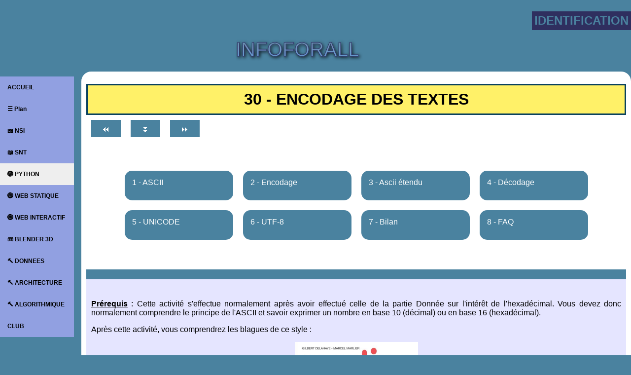

--- FILE ---
content_type: text/html; charset=utf-8
request_url: https://www.infoforall.fr/act/python/encodage-des-textes/
body_size: 211446
content:
﻿﻿<!DOCTYPE html>
<html lang="fr">

<head> <!--  - - - - - - - - en-tête de la page - - - - - - - - - - - - - -->
<meta charset="utf-8" />
<title>python encodage texte</title>
<link rel="canonical" href="https://www.infoforall.fr/act/python/encodage-des-textes/" />
<meta name="author" lang="fr" content="H Owsinski" />
<meta name="description" content="Utilisation de Python pour analyser les encodages." />
<meta name="keywords" content="Python texte encode decode utf-8 latin-1 ascii ord chr" />
<meta name="viewport" content="width=device-width, initial-scale=1.0">

<link rel="stylesheet" href='https://doc.infoforall.fr/commun/style_1.css' />

<link rel="stylesheet" href='https://doc.infoforall.fr/activite/python/css/menu.css' />
<link rel="stylesheet" href='https://doc.infoforall.fr/activite/python/css/py.css' />
<link rel="icon" href='https://doc.infoforall.fr/commun/favicon.png' type="image/png" sizes="16x16" />
<link rel="icon" href='https://doc.infoforall.fr/commun/favicon.ico' type="image/ico" sizes="16x16" />
</head>

<body>	<!--  - - - - - - - - body de la page - - - - - - - - - - - - - -->

<header id="en_haut"> <!--  - - - - - - - - header du body de la page - - - - - - - - - - - - - -->
<p class="vers_suivant"><a rel="nofollow" class="lien_connexion"
  
    href="/compte/connexion/?next=/act/python/encodage-des-textes/">Identification
  
  </a></p>
<svg id="affichage_titre" class="affichage_image_b" width="325px" height="64px">
<defs>
<filter id="drop-shadow" filterUnits="userSpaceOnUse" width="100%" height="92">
<feGaussianBlur in="SourceAlpha" result="blur-out" stdDeviation="3" />
<feOffset in="blur-out" result="shadowoffset" dx="2" dy="2"/>
<feBlend in="SourceGraphic" in2="shadowoffset" mode="normal"/>
</filter>
</defs>
<linearGradient id="shaded" x1="0" x2="0" y1="0" y2="1">
<stop offset="0%" stop-color="#bbccee" stop-opacity="0"/>
<stop offset="70%" stop-color="#6699cc"/>
</linearGradient>
<text font-size="40" fill="url(#shaded)" stroke="#336" stroke-width="1px"
filter="url(#drop-shadow)" x="0" y="48px"  font-family="Arial">
Infoforall
</text>
</svg>




</header>

<div id="affichage_bas">
<nav> <!-- Cette balise contient le contenu du menu de navigation du body -->
<a class="choix_menu_sel_acc" href="/">ACCUEIL</a>
<a class="choix_menu_sel_pds" href="/plan-du-site/">&#x2630; Plan</a>
<a class="choix_menu_sel_nsi" href="/act/nsi/">&#x1F4D6; NSI</a>
<a class="choix_menu_sel_snt" href="/act/snt/">&#x1F4D6; SNT</a>
<a class="choix_menu_sel_pyt" href="/act/python/">&#x1F310; PYTHON</a>
<a class="choix_menu_sel_htm" href="/act/html-css/">&#x1F310; WEB STATIQUE</a>
<a class="choix_menu_sel_jsc" href="/act/javascript/">&#x1F310; WEB INTERACTIF</a>

<a class="choix_menu_sel_ble" href="/act/blender/">&#x1F3AE; BLENDER 3D</a>
<a class="choix_menu_sel_don" href="/act/donnees/">&#x1F528; DONNEES</a>
<a class="choix_menu_sel_arc" href="/act/archi/">&#x1F528; ARCHITECTURE</a>
<a class="choix_menu_sel_alg" href="/act/algo/">&#x1F528; ALGORITHMIQUE</a>
<a class="choix_menu_sel_clu" href="/art/club-info/">CLUB</a>
</nav>

<main> <!-- Cette balise contient le contenu du main du body - - - - - - - - - -->

<h1>30 - Encodage des textes</h1>

<div class="menu_chapitres">


<a title="activité précédente" href="/act/python/introduction-opendata-avec-python/"><p>&#x23EA;</p></a>
<a title="fin de page" href="#en_bas"><p>&#x23EC;</p></a>
<a title="activité suivante" href="/act/python/enregistrer-et-lire-des-fichiers/"><p>&#x23E9;</p></a>
</div>



<br>

<div class="menu_parties">
<a href="#partie_1" ><p>1 - ASCII</p></a>
<a href="#partie_2" ><p>2 - Encodage</p></a>
<a href="#partie_3" ><p>3 - Ascii étendu</p></a>
<a href="#partie_4" ><p>4 - Décodage</p></a>
<a href="#partie_5" ><p>5 - UNICODE</p></a>
<a href="#partie_6" ><p>6 - UTF-8</p></a>
<a href="#partie_7" ><p>7 - Bilan</p></a>
<a href="#partie_8" ><p>8 - FAQ</p></a>
</div>


<!-- Cette balise contient le header du main  - - - - - - - - - -->
<header>








<p><span class="remarque">Prérequis</span> : Cette activité s'effectue normalement après avoir effectué celle de la partie Donnée sur l'intérêt de l'hexadécimal. Vous devez donc normalement comprendre le principe de l'ASCII et savoir exprimer un nombre en base 10 (décimal) ou en base 16 (hexadécimal).</p>
<p>Après cette activité, vous comprendrez les blagues de ce style :</p>
<figure>
<img class="affichage_image_b" src ='https://doc.infoforall.fr/activite/python/images/encodage/martine-ecrit-en-utf-8.jpg' width="250" height="360" alt = "Martine, couverture UTF-8" title = "Martine, couverture UTF-8"/>
 <figcaption>Martine écrit en UTF-8</<figcaption>
 </figure>

<p class="transition2"><span class="remarque">Logiciel nécessaire pour l'activité</span>&nbsp;: Python 3 : Thonny, IDLE ...</p>
<p class="transition2"><span class="remarque">Evaluation ✎</span> : questions 04-05-06-09-10-11-13-14-18-19-20</p>

<p class="transition2"><span class="remarque">Documents de cours</span> : <a href="https://doc.infoforall.fr/activite/python/cours/donnees/encodage-texte.odt">open document</a> ou <a href="https://doc.infoforall.fr/activite/python/cours/donnees/encodage-texte.pdf">pdf</a></p>


</header>

 
<label class="lcu txt_gr note">MODE COURS (cacher les questions) </label><input type="checkbox" class="icu" name="icu">
<section>
<h2 class="fleches" id="partie_1" >1 - ASCII</h2>
<p class="vers_suivant">
<a href="#partie_2">&#x21E9;</a>
<a href="#en_haut">&#x21E7;</a>
<a href="#en_haut">&#x290A;</a>
</p>

<header>
<p>Nous avons vu que les ordinateurs stockent uniquement des bits associés en octets&nbsp;:</p>
<ul>
    <li>un nombre entier est représenté par un ou plusieurs octets</li>
    <li>un nombre à virgule est représenté par une suite d'octets</li>
	<li>une image est représentée par une suite d'octets,</li>
	<li>un <strong>texte</strong> est représenté par une suite d'octets.</li>
</ul>
<p>On a donc besoin d'une <strong>table de conversion</strong> lorsqu'on veut écrire un texte ou qu'on veut le lire . Sans la technique de conversion, impossible de savoir les nombres qu'il faut écrire à la place du texte initial ou comment décoder les nombres qu'on est en train de lire !</p>
<p class="transition2">La transformation caractère en nombre est ce qu'on nomme l'<strong>encodage</strong> quelque soit la base utilisée pour exprimer le nombre associé.</p>
<p class="retrait_3"><span class="gras">A</span> &#x2794;  <code class="contenu_octet">&nbsp;100 0001&nbsp;</code><sub> 2</sub></p>
<p class="retrait_3"><span class="gras">A</span> &#x2794;  <span class="gras">&nbsp;65&nbsp;</span><sub>10</sub></p>
<p class="retrait_3"><span class="gras">A</span> &#x2794;  <span class="gras">&nbsp;41&nbsp;</span><sub>16</sub></p>
<p class="transition2">La transformation nombre vers caractère est ce qu'on nomme le <strong>décodage</strong>.</p>
<p class="retrait_3"><code class="contenu_octet">&nbsp;100 0001&nbsp;</code><sub> 2</sub> &#x2794; <span class="gras">A</span></p>
<p class="retrait_3"><span class="gras">&nbsp;65&nbsp;</span><sub>10</sub> &#x2794; <span class="gras">A</span></p>
<p class="retrait_3"><span class="gras">&nbsp;41&nbsp;</span><sub>16</sub> &#x2794; <span class="gras">A</span></p>
</header>

<p class="transition">Initialement, la mémoire des ordinateurs n'était pas très grande et les communications n'étaient pas très fiables.</p>

<div class="cours"><h5>Principe de la table ASCII</h5>
<p>La première table normalisée partagée à grande échelle est la table <strong>ASCII</strong> pour <span class="gras">American Standard Code for Information Interchange</span>.</p>
<p>La table <span class="gras">ASCII</span> est devenue le standard incontournable des 128 premiers caractères.</p>
<p>Elle est publiée pour la première fois en <span class="txt_r gras">1963</span> et est le résultat d'un groupe de travail.</p>
<p class="transition2">La table <span class="gras">ASCII</span> attribue des valeurs codifiées</p>
<ul>
    <li>à 32 caractères dits <span class="gras">caractères de contrôle</span>&nbsp;: passage à la ligne, début de fichier, fin de fichier...</li>
    <li>aux lettres minuscules (a-z)</li>
    <li>aux lettres majuscules (A-F)</li>
    <li>aux chiffres décimaux (0-9)</li>
    <li>aux caractères de ponctuation : <code>.</code> <code>,</code> <code>;</code> ...</li>
    <li>à quelques symboles : <code>+</code> <code>-</code> <code>*</code> <code>/</code> ...</li>
</ul>
<p>
<p>Avant cela, chaque matériel avait sa propre table d'encodage/décodage... Changer de support impliquait donc de changer les codes à inscrire&nbsp;!</p>

<p class="transition2 remarque">Taille de l'encodage</p>
<p>La taille choisie pour l'encodage des caractères était de <span class="gras">7 bits</span>. On pouvait donc encoder <span class="gras">2<sup>7</sup></span>, soit <span class="remarque">128 caractères au total</span>. Pas un de plus. Cela représentait une place mémoire non négligeable à l'époque : on était à quelques centaines de kilo-octets (ko) à l'époque. De quoi encoder un petit livre uniquement.</p>
<p class="remarque transition2">Exemple : un petit bout de la table ASCII</p>
<div style="overflow-x:auto;"><table class="color3">
	<tbody><tr>
		<th>Caractère encodé</th>
		<th>En binaire (7 bits)</th>
		<th>En décimal</th>
        <th>En hexadécimal</th>
	</tr>
	<tr>
		<th>A</th>
		<td><code class="contenu_octet">&nbsp;100 0001&nbsp;</code></td>
		<td>65</td>
        <td>41</td>
	</tr>
	<tr>
		<th>B</th>
		<td><code class="contenu_octet">&nbsp;100 0010&nbsp;</code></td>
		<td>66</td>
        <td>42</td>
	</tr>
	<tr>
		<th>C</th>
		<td><code class="contenu_octet">&nbsp;100 0011&nbsp;</code></td>
		<td>67</td>
        <td>43</td>
	</tr>
</tbody></table></div>
<p>Sous cette forme de tableau avec une ligne par caractère, cela va donner 128 lignes. Cette représentation prendrait beaucoup de place.</p>
<p>On préfère représenter la correspondance Code/Caractère via un tableau à deux entrées.</p>
<p class="remarque transition">Quelques alias du nom ASCII&nbsp;:</p>
<ul>
<li>iso-ir-6</li>
<li>ANSI_X3.4-1968</li>
<li>ANSI_X3.4-1986</li>
<li>ISO_646.irv:1991</li>
<li>ISO646-US</li>
<li>US-ASCII</li>
<li>us</li>
<li>IBM367</li>
<li>cp367</li>
<li>csASCII</li>
</ul>
</div>

<p class="transition">Les premières questions vous permettront de remettre vos connaissances sur les bases 2 et 16 à jour.</p>

<div class="que">
<p><span class="qu">01</span>° Montrer que </p>
<ul>
<li><span class="gras">41 <sub>16</sub></span> correspond bien à <span class="gras">65 <sub>10</sub></span>.</li>
<li><span class="gras">0A <sub>16</sub></span> correspond bien à <span class="gras">10 <sub>10</sub></span>.</li>
<li><span class="gras">20 <sub>16</sub></span> correspond bien à <span class="gras">32 <sub>10</sub></span>.</li>
</ul>
<p>Montrer ensuite que <code class="contenu_octet">&nbsp;100 0001&nbsp;</code><sub>2</sub>< correspond bien à <span class="gras">65 <sub>10</sub></span>.</p>
</div>

<label class="lcor">Correction ?</label><input class="boutcorrection" type="checkbox" name="correction">
<div class="correction">
  <p class="p1"><code>...CORRECTION...</code></p>
  <div class="p2 lignescode">
<p>Calculons la valeur du nombre en base 10.</p>
<p><code><span class="gras"><span class="txt_r">4</span><span class="txt_b">1</span></span></code> <sub>16</sub></p>
<p>= <code>(<span class="gras txt_r">4</span> * 16 + <span class="gras txt_b">1</span>)</code> <sub>10</sub></p>
<p>= <code>(<span class="gras">64</span> + <span class="gras">1</span>)</code> <sub>10</sub></p>
<p>= <code><span class="gras">65</span></code> <sub>10</sub></p>
<p class="transition2">On peut faire la même chose avec le binaire.</p>
<p>
<p><code class="contenu_octet">&nbsp;<span class="txt_r gras">1</span>00 000<span class="gras txt_bc">1</span>&nbsp;</code> <sub>2</sub></p>
<p>= <code>(<span class="gras txt_r">1</span> * 64 + <span class="gras txt_b">1</span> * 1)</code> <sub>10</sub></p>
<p>= <code><span class="gras">65</span></code> <sub>10</sub></p>
</div></div>

<div class="que">
<p><span class="qu">02</span>° En décomposant <code class="contenu_octet">&nbsp;0100 0001&nbsp;</code> en deux quartets, montrer que ce nombre s'écrit bien <span class="gras">41 <sub>16</sub></span>.</p>
<p>En utilisant la méthode des quartets, retrouver l'écriture binaire de <span class="gras">0A <sub>16</sub></span> et <span class="gras">20 <sub>16</sub></span>.</p>
</div>

<label class="lcor">Correction ?</label><input class="boutcorrection" type="checkbox" name="correction">
<div class="correction">
  <p class="p1"><code>...CORRECTION...</code></p>
  <div class="p2 lignescode">
<p><code class="contenu_octet">&nbsp;<span class="txt_r gras">1</span>00 000<span class="gras txt_bc">1</span>&nbsp;</code> peut s'écrire <code class="contenu_octet">&nbsp;0<span class="txt_r gras">1</span>00&nbsp;</code> et <code class="contenu_octet">&nbsp;000<span class="gras txt_bc">1</span>&nbsp;</code></p>
<p>On voit immédiatement que le premier quartet correspond à 4 et le deuxième à 1.</p>
</div></div>

<div class="cours transition"><h5>Bit de parité</h5>
<p>Les communications n'étant pas très fiables à l'époque, le 8e bit servait de bit de contrôle lors des communications : un exemple possible à l'émission,</p>
<ul>
<li>si le code du caractère comporte un nombre pair de bits à 1, on met le 8e à 0 : on a au total un nombre pair de bits à 1,</li>
<li>si le code du caractère comporte un nombre impair de bits à 1, on met le 8e à 1 : on a au total un nombre pair de bits à 1,</li>
</ul>
<p>Voici ce qu'on devrait envoyer pour émettre un A, un B ou un C.</p>
<div style="overflow-x:auto;"><table class="color3">
	<tbody><tr>
		<th>Caractère encodé</th>
		<th>En binaire (7 bits)</th>
		<th>Nombre de bits à 1</th>
	</tr>
	<tr>
		<th>A</th>
		<td><code class="contenu_octet">&nbsp;<span class="txt_bc gras">0</span>100 0001&nbsp;</code></td>
        <td>2 donc pair</td>
	</tr>
	<tr>
		<th>B</th>
		<td><code class="contenu_octet">&nbsp;<span class="txt_bc gras">0</span>100 0010&nbsp;</code></td>
        <td>2 donc pair</td>
	</tr>
	<tr>
		<th>C</th>
		<td><code class="contenu_octet">&nbsp;<span class="txt_bc gras">1</span>100 0011&nbsp;</code></td>
        <td>4 donc pair</td>
	</tr>
</tbody></table></div>
<p>L'ordinateur récepteur pouvait alors faire la même chose sur les 7 bits. En comparant à la valeur du 8e bit, on pouvait savoir si une erreur de transmission avait à priori eu lieu.</p>
<p class="transition2 remarque">Exemples de réception</p>
<p>Je reçois <code class="contenu_octet">&nbsp;0111 0010&nbsp;</code> : il y a un nombre pair de 1, j'accepte cette valeur.</p>
<p>Je reçois <code class="contenu_octet">&nbsp;1111 0010&nbsp;</code> : il y a un nombre impair de 1, je refuse cette valeur.</p>
</div>

<div class="que">
<p><span class="qu">03</span>° Expliquer si les codes de caractères ci-dessous, reçus par un ordinateur sont possiblement erronés.</p>
<p><code class="contenu_octet">&nbsp;<span class="txt_bc gras">1</span>100 0111&nbsp;</code></p>
<p><code class="contenu_octet">&nbsp;<span class="txt_bc gras">1</span>100 1111&nbsp;</code></p>
</div>

<label class="lcor">Correction ?</label><input class="boutcorrection" type="checkbox" name="correction">
<div class="correction">
  <p class="p1"><code>...CORRECTION...</code></p>
  <div class="p2 lignescode">
<p>Le premier est invalide : il y 5 bits à 1. Une erreur de transmission est détéctée.</p>
<p>Le deuxième comporte 6 bits à 1. Un nombre pair. Soit la communication est bonne, soit il y a eu plusieurs erreurs en même temps&nbsp!</p>
</div></div>


<div class=" cours transition"><h5>Table ASCII (en version hexadécimale)</h5>
<p>Voici la table ASCII complète, en version hexadécimale. Vous pouvez visualiser la valeur décimale d'un caractère en stabilisant la souris au dessus du caractère.</p>
<div style="overflow-x:auto;"><table class="color3">
	<tbody>
<tr><th></th>
	<th>_0</th>
	<th>_1</th>
	<th>_2</th>
	<th>_3</th>
	<th>_4</th>
	<th>_5</th>
	<th>_6</th>
	<th>_7</th>
	<th>_8</th>
	<th>_9</th>
	<th>_A</th>
	<th>_B</th>
	<th>_C</th>
	<th>_D</th>
	<th>_E</th>
	<th>_F</th>
	<th></th>
</tr>
<tr><th>0_</th>
	<td title="000 en décimal, Null (nul)"><span class="marktype1" >NUL</span> </td>
	<td title="001 en décimal, Start of Heading (début d'en-tête)"><span class="marktype1">SOH</span></td>
	<td title="002 en décimal,  	Start of Text (début de texte)"><span class="marktype1">STX</span></td>
	<td title="003 en décimal, End of Text (fin de texte)"><span class="marktype1">ETX</span></td>
	<td title="004 en décimal, End of Transmission (fin de transmission)"><span class="marktype1">EOT</span></td>
	<td title="005 en décimal, Enquiry (demande)"><span class="marktype1">ENQ</span></td>
	<td title="006 en décimal, Acknowledge (accusé de réception)"><span class="marktype1">ACK</span></td>
	<td title="007 en décimal, Bell (sonnerie)"><span class="marktype1">BEL</span></td>
	<td title="008 en décimal, Backspace (espacement arrière/supprimer)"><span class="marktype1">BS</span></td>
	<td title="009 en décimal, Horizontal Tab (tabulation horizontale)"><span class="marktype1">HT</span></td>
	<td title="010 en décimal, Line Feed (saut de ligne)"><span class="marktype1">LF</span></td>
	<td title="011 en décimal, Vertical Tab (tabulation verticale)"><span class="marktype1">VT</span></td>
	<td title="012 en décimal, Form Feed (saut de page)"><span class="marktype1">FF</span></td>
	<td title="013 en décimal, Carriage Return (retour chariot/retour à la ligne)"><span class="marktype1">CR</span></td>
	<td title="014 en décimal, Shift Out (code spécial)"><span class="marktype1">SO</span></td>
	<td title="015 en décimal, Shift In (code standard)"><span class="marktype1">SI</span></td>
	<th>_0</th>
</tr>
<tr><th>1_</th>
	<td title="016 en décimal, Data Link Escape (échappement en transmission)"><span class="marktype1">DLE</span></td>
	<td title="017 en décimal, Device Control 1 à 4 (contrôle de périphérique)"><span class="marktype1">DC1</span></td>
	<td title="018 en décimal, Device Control 1 à 4 (contrôle de périphérique)"><span class="marktype1">DC2</span></td>
	<td title="019 en décimal, Device Control 1 à 4 (contrôle de périphérique)"><span class="marktype1">DC3</span></td>
	<td title="020 en décimal, Device Control 1 à 4 (contrôle de périphérique)"><span class="marktype1">DC4</span></td>
	<td title="021 en décimal, Negative Acknowledge (accusé de réception négatif)"><span class="marktype1">NAK</span></td>
	<td title="022 en décimal, Synchronous Idle (attente synchronisée)"><span class="marktype1">SYN</span></td>
	<td title="023 en décimal, End of Transmission Block (fin de bloc de transmission)"><span class="marktype1">ETB</span></td>
	<td title="024 en décimal, Cancel (annulation)"><span class="marktype1">CAN</span></td>
	<td title="025 en décimal, End of Medium (fin de support)"><span class="marktype1">EM</span></td>
	<td title="026 en décimal, Substitute (remplacement)"><span class="marktype1">SUB</span></td>
	<td title="027 en décimal, Escape (échappement)"><span class="marktype1">ESC</span></td>
	<td title="028 en décimal, File Separator (séparateur de fichier)"><span class="marktype1">FS</span></td>
	<td title="029 en décimal, Group Separator (séparateur de groupe)"><span class="marktype1">GS</span></td>
	<td title="030 en décimal, Record Separator (séparateur d'enregistrement)"><span class="marktype1">RS</span></td>
	<td title="031 en décimal, Unit Separator (séparateur d'unité)"><span class="marktype1">US</span></td>
	<th>1_</th>
</tr>
<tr><th>2_</th>
	<td title="032 en décimal, Space (espacement)"> </td>
	<td title="033 en décimal">!</td>
    <td title="034 en décimal">"</td>
    <td title="035 en décimal">#</td>
    <td title="036 en décimal">$</td>
    <td title="037 en décimal">%</td>
    <td title="038 en décimal">&amp;</td>
    <td title="039 en décimal">'</td>
    <td title="040 en décimal">(</td>
    <td title="041 en décimal">)</td>
    <td title="042 en décimal">*</td>
    <td title="043 en décimal">+</td>
    <td title="044 en décimal">,</td>
    <td title="045 en décimal">-</td>
    <td title="046 en décimal">.</td>
    <td title="047 en décimal">/</td>
<th>2_</th></tr>
<tr><th>3_</th>
	<td title="048 en décimal">0</td>
    <td title="049 en décimal">1</td>
    <td title="050 en décimal">2</td>
    <td title="051 en décimal">3</td>
    <td title="052 en décimal">4</td>
    <td title="053 en décimal">5</td>
    <td title="054 en décimal">6</td>
    <td title="055 en décimal">7</td>
    <td title="056 en décimal">8</td>
    <td title="057 en décimal">9</td>
    <td title="058 en décimal">:</td>
    <td title="059 en décimal">;</td>
    <td title="060 en décimal">&lt;</td>
    <td title="061 en décimal">=</td>
    <td title="062 en décimal">&gt;</td>
    <td title="063 en décimal">?</td>
<th>3_</th></tr>
<tr><th>4_</th>
	<td title="064 en décimal">@</td>
    <td title="065 en décimal">A</td>
    <td title="066 en décimal">B</td>
    <td title="067 en décimal">C</td>
    <td title="068 en décimal">D</td>
    <td title="069 en décimal">E</td>
    <td title="070 en décimal">F</td>
    <td title="071 en décimal">G</td>
    <td title="072 en décimal">H</td>
    <td title="073 en décimal">I</td>
    <td title="074 en décimal">J</td>
    <td title="075 en décimal">K</td>
    <td title="076 en décimal">L</td>
    <td title="077 en décimal">M</td>
    <td title="078 en décimal">N</td>
    <td title="079 en décimal">O</td>
<th>4_</th></tr>
<tr><th>5_</th>
	<td title="080 en décimal">P</td>
    <td title="081 en décimal">Q</td>
    <td title="082 en décimal">R</td>
    <td title="083 en décimal">S</td>
    <td title="084 en décimal">T</td>
    <td title="085 en décimal">U</td>
    <td title="086 en décimal">V</td>
    <td title="087 en décimal">W</td>
    <td title="088 en décimal">X</td>
    <td title="089 en décimal">Y</td>
    <td title="090 en décimal">Z</td>
    <td title="091 en décimal">[</td>
    <td title="092 en décimal">\</td>
    <td title="093 en décimal">]</td>
    <td title="094 en décimal">^</td>
    <td title="095 en décimal">_</td>
<th>5_</th></tr>
<tr><th>6_</th>
    <td title="096 en décimal">`</td>
    <td title="097 en décimal">a</td>
    <td title="098 en décimal">b</td>
    <td title="099 en décimal">c</td>
    <td title="100 en décimal">d</td>
    <td title="101 en décimal">e</td>
    <td title="102 en décimal">f</td>
    <td title="103 en décimal">g</td>
    <td title="104 en décimal">h</td>
    <td title="105 en décimal">i</td>
    <td title="106 en décimal">j</td>
    <td title="107 en décimal">k</td>
    <td title="108 en décimal">l</td>
    <td title="109 en décimal">m</td>
    <td title="110 en décimal">n</td>
    <td title="111 en décimal">o</td>
<th>6_</th></tr>
<tr><th>7_</th>
	<td title="112 en décimal">p</td>
    <td title="113 en décimal">q</td>
    <td title="114 en décimal">r</td>
    <td title="115 en décimal">s</td>
    <td title="116 en décimal">t</td>
    <td title="117 en décimal">u</td>
    <td title="118 en décimal">v</td>
    <td title="119 en décimal">w</td>
    <td title="120 en décimal">x</td>
    <td title="121 en décimal">y</td>
    <td title="122 en décimal">z</td>
    <td title="123 en décimal">{</td>
    <td title="124 en décimal">|</td>
    <td title="125 en décimal">}</td>
    <td title="126 en décimal">~</td>
    <td title="127 en décimal, Delete (effacement)"><span class="marktype1">DEL</span></td>
<th>7_</th></tr>
<tr><th></th>
<th>_0</th><th>_1</th><th>_2</th><th>_3</th><th>_4</th><th>_5</th><th>_6</th><th>_7</th><th>_8</th><th>_9</th><th>_A</th><th>_B</th><th>_C</th><th>_D</th><th>_E</th><th>_F</th>
<th></th></tr>
</tbody></table></div>
</div>

<div class="que">
<p><span class="qu">✎ 04</span>° Utiliser le tableau pour trouver le nom du caractère qui correspond à la valeur <span class="gras">0A</span> <sub>16</sub> : le nom apparaît au survol de la case.</p>
<p>Avec quelle association de caractères d'échappement parvient-on à le symboliser en Python&nbsp;?</p>
<ul>
<li><code class="txt_r gras">&nbsp;\t&nbsp;</code> ?</li>
<li><code class="txt_r gras">&nbsp;\n&nbsp;</code>?</li>
<li><code class="txt_r gras">&nbsp;\f&nbsp;</code>?</li>
</ul>
</div>


</section>

<section>
<h2 class="fleches" id="partie_2" >2 - Encodage avec Python</h2>
<p class="vers_suivant">
<a href="#partie_3">&#x21E9;</a>
<a href="#partie_1">&#x21E7;</a>
<a href="#en_haut">&#x290A;</a>
</p>

<p>Voyons maintenant comment Python parvient à gérer ces histoires d'encodage.</p>

<div class="cours"><h5>Méthode des strings permettant d'encoder : <span class="meth gras">encode</span></h5>
<p>On peut créer une suite d'octets en Python en utilisant la méthode <span class="meth gras">encode</span>. Cette méthode attend au moins un string contenant le nom de l'encodage à utiliser en argument.</p>
<p>La méthode renvoie un objet de type <span class="gras">bytes</span> qui veut dire usuellement <span class="gras">octets</span>.</p>
<div class='affichage_console'><code>
<span class="gp">&gt;&gt;&gt;</span> octets = "ABCDE".encode('ascii')
<span class="gp">&gt;&gt;&gt;</span> type(octets)
<span class="go">&lt;class 'bytes'&gt;</span>
</code></div>


<p>Voyons comment récuper les valeurs (0 à 255 en décimal) de deux façons différentes.</p>

<p class="remarque transition2">Méthode 1 - Utilisation d'une boucle FOR</p>
<p><span class="gras">Remarque</span> : il faut appuyer deux fois sur ENTREE pour lancer la boucle FOR depuis la console.</p>
<div class='affichage_console'><code>
<p>Lecture directe de la valeur</p>
<span class="gp">&gt;&gt;&gt;</span> for octet in octets : print(octet)
<span class="go">65
66
67
68
69</span>
<span> </span>
</code></div>
<p>Lecture par utilisation de l'indice</p>
<div class='affichage_console'><code>
<span class="gp">&gt;&gt;&gt;</span> for i in range(len(octets)) : print(octets[i])
<span class="go">65
66
67
68
69</span>
<span> </span>
</code></div>


<p class="remarque transition2">Méthode 2 - Utilisation de la fonction list</p>
<div class='affichage_console'><code>
<span class="gp">&gt;&gt;&gt;</span> tableau = list(octets)
<span class="gp">&gt;&gt;&gt;</span> tableau
<span class="go">[65, 66, 67, 68, 69]</span>
<span> </span>
</code></div>



<p class="transition remarque">Affichage des bytes par Python</p>
<p>Python affiche les bytes comme des strings précédés d'un <span class="gras txt_r">b</span> minuscule.</p>
<div class='affichage_console'><code>
<span class="gp">&gt;&gt;&gt;</span> print(octets)
<span class="go"><span class="txt_r gras">b</span>'ABCDE'</span>
</code></div>
<p>Si la valeur de l'octet correspond à un caractère ASCII imprimable, l'interpréteur va alors afficher le caractère plutôt que la valeur.</p>

</div>

<div class="que">
<p><span class="qu">✎ 05</span>° Utiliser les instructions ci-dessous dans votre Console. Répondre ensuite aux questions&nbsp:</p>
<div class="affichage_console"><code>
<span class="gp">&gt;&gt;&gt;</span> texte = "AB\nCD"
<span class="gp">&gt;&gt;&gt;</span> print(texte)
<span class="gp"> AB
 CD</span>
<span> </span>
<span class="gp">&gt;&gt;&gt;</span> octets = texte.encode('ascii')
<span class="gp">&gt;&gt;&gt;</span> octets
<span class="go"><span class="txt_r">b</span>'AB\nCD'</span>
<span> </span>
<span class="gp">&gt;&gt;&gt;</span> len(octets)
<span class="go">5</span>
<span> </span>
<span class="gp">&gt;&gt;&gt;</span> list(octets)
<span class="go">[65, 66, 10, 67, 68]</span>
<span> </span>
</code></div>
<p><span class="remarque">Questions</span>&nbsp;:</p>
<ul>
<li>Que représente <code>\n</code>&nbsp;?</li>
<li>Par quel octet est-il encodé&nbsp;?</li>
<li>Pourquoi le string <code>'AB\nCD'</code> est-il encodé par 5 octets alors qu'on voit clairement 6 caractères&nbsp;?</li>
</ul>
</div>

<div class="que">
<p><span class="qu">✎ 06</span>° Utiliser Python (ou à la main, mais ça va être long) pour trouver la façon dont on encode la chaîne de caractères suivante qui ne comporte aucun accent&nbsp;:<code>"Bonjour a tous, l'ASCII permet d'encoder beaucoup de caracteres mais pas tous : il s'agit d'un encodage cree par les americains et donc beaucoup de caracteres des langages europeens ou asiatiques ne sont absolument pas presents dans cette table. C'est pour cela que je vous demande de ne pas mettre d'accents dans les noms de variables en Python, meme si nous verrons que le langage Python sait les gerer. Mais ce n'est pas le cas de tous les langages de programmation."</code></p>
<p>Question supplémentaire : combien d'octets sont nécessaires en mémoire pour stocker ce texte en ASCII&nbsp;? Pensez à utiliser la fonction native <span class="nb gras">len</span>&nbsp;: elle fonctionne aussi sur les objets <span class="gras">bytes</span>.</p>
</div>


<p class="transition"><span class="remarque">Question</span> : peut-on tout écrire avec l'ASCII&nbsp;?</p>
<p>Essayons maintenant de faire la même chose mais avec un texte réel : un texte avec des caractères étranges pour un lecteur américain.</p>
<div class="affichage_console"><code>
<span class="gp">&gt;&gt;&gt;</span> a = "Bonjour <span class="gras txt_r">à</span> tous, l'ASCII permet d'encoder beaucoup de caract<span class="gras txt_r">è</span>res mais pas tous : il s'agit d'un encodage cr<span class="gras txt_r">éé</span> par les am<span class="gras txt_r">é</span>ricains et donc beaucoup de caract<span class="gras txt_r">è</span>res des langages europ<span class="gras txt_r">é</span>ens ou asiatiques ne sont absolument pas pr<span class="gras txt_r">é</span>sents dans cette table. C'est pour cela que je vous demande de ne pas mettre d'accents dans les noms de variables en Python, m<span class="gras txt_r">ê</span>me si nous verrons que le langage Python sait les g<span class="gras txt_r">é</span>rer. Mais ce n'est pas le cas de tous les langages de programmation."
</code></div>
<p>Aucun problème pour créer le string : Python sait très bien gérer les accents dans les chaînes de caractères.</p>
<p class="transition">Passons à la suite : la création des octets-bytes encodant en ASCII ce texte de façon à pouvoir l'enregistrer dans un fichier-texte&nbsp;:</p>
<div class="affichage_console"><code>
<span class="gp">&gt;&gt;&gt;</span> b = a.encode('ascii')
<span class="txt_r gras">UnicodeEncodeError: 'ascii' codec can't encode character '\xe0' in position 8: ordinal not in range(128)</span>
</code></div>
<p>Et voilà : un beau message d'erreur. Visiblement le caractère d'index 8 pose problème.
<div class="affichage_console"><code>
<span class="gp">&gt;&gt;&gt;</span> a[8]
<span class="txt_r gras">'à'</span>
</code></div>
<p>Pourquoi ce caractère pose-t-il problème&nbsp;?: simplement car il n'est pas dans la table ASCII. On aura donc du mal à trouver la valeur de l'octet à lui faire correspondre&nbsp;!</p>
<p class="transition">Avec la rapide augmentation des mémoires, l'encodage des caractères est passé de 7 bits à 8 bits.</p>
<p>Un bit en plus veut alors dire qu'on double le nombre de caractères disponibles : on est passé</p>
<ul>
<li>de <span class="gras">2<sup>7</sup> (128, de 0 à 127)</span> valeurs disponibles</li>
<li>à <span class="gras">2<sup>8</sup> (256, de 0 à 255)</span> valeurs disponibles.</li>
</ul>
<p>Soit 128 nouvelles valeurs permettant d'encoder 128 nouveaux glyphes.</p>
<p>Une révolution : deux fois plus de caractères !</p>

</section>

<section>
<h2 class="fleches" id="partie_3" >3 - Les tables ASCII étendues (sur un octet)</h2>
<p class="vers_suivant">
<a href="#partie_4">&#x21E9;</a>
<a href="#partie_2">&#x21E7;</a>
<a href="#en_haut">&#x290A;</a>
</p>

<p>Les tables <span class="gras">cp</span> sont les tables d'encodage <span class="gras">"code page"</span> créés par IBM sur les premiers ordinateurs personnels.</p>
<p>Pendant très lontemps, l'une des plus connue a été la page de code 437 <span class="txt_v gras">cp-437</span> utilisé par IBM pour le système <span class="gras">DOS</span> et ces consoles.</p>
<p>La première partie de ces tables n'est pas reproduite car ce sont les mêmes codes que l'ASCII : le but est d'être compatible avec les caractères 0-127 d'ASCII.</p>
<p>On ne représente donc ici que les 128 caractères rajoutés dont les valeurs sont entre 128 (en hexa 80<sub>16</sub>) et 255 (en hexa FF<sub>16</sub>).</p>

<div style="overflow-x:auto;"><table class="color3"><tbody>
<tr><th></th><th>_0</th><th>_1</th><th>_2</th><th>_3</th><th>_4</th><th>_5</th><th>_6</th><th>_7</th><th>_8</th><th>_9</th><th>_A</th><th>_B</th><th>_C</th><th>_D</th><th>_E</th><th>_F</th><th></th></tr>
<tr><th>0x8_</th><td title="128 en décimal" style="background-color:rgb(255,240,240);">Ç</td><td title="129 en décimal" style="background-color:rgb(255,240,240);">ü</td><td title="130 en décimal" style="background-color:rgb(255,240,240);">é</td><td title="131 en décimal" style="background-color:rgb(255,240,240);">â</td><td title="132 en décimal" style="background-color:rgb(255,240,240);">ä</td><td title="133 en décimal" style="background-color:rgb(255,240,240);">à</td><td title="134 en décimal" style="background-color:rgb(255,240,240);">å</td><td title="135 en décimal" style="background-color:rgb(255,240,240);">ç</td><td title="136 en décimal" style="background-color:rgb(255,240,240);">ê</td><td title="137 en décimal" style="background-color:rgb(255,240,240);">ë</td><td title="138 en décimal" style="background-color:rgb(255,240,240);">è</td><td title="139 en décimal" style="background-color:rgb(255,240,240);">ï</td><td title="140 en décimal" style="background-color:rgb(255,240,240);">î</td><td title="141 en décimal" style="background-color:rgb(255,240,240);">ì</td><td title="142 en décimal" style="background-color:rgb(255,240,240);">Ä</td><td title="143 en décimal" style="background-color:rgb(255,240,240);">Å</td><th>0x8_</th></tr>
<tr><th>0x9_</th><td title="144 en décimal" style="background-color:rgb(255,240,240);">É</td><td title="145 en décimal" style="background-color:rgb(255,240,240);">æ</td><td title="146 en décimal" style="background-color:rgb(255,240,240);">Æ</td><td title="147 en décimal" style="background-color:rgb(255,240,240);">ô</td><td title="148 en décimal" style="background-color:rgb(255,240,240);">ö</td><td title="149 en décimal" style="background-color:rgb(255,240,240);">ò</td><td title="150 en décimal" style="background-color:rgb(255,240,240);">û</td><td title="151 en décimal" style="background-color:rgb(255,240,240);">ù</td><td title="152 en décimal" style="background-color:rgb(255,240,240);">ÿ</td><td title="153 en décimal" style="background-color:rgb(255,240,240);">Ö</td><td title="154 en décimal" style="background-color:rgb(255,240,240);">Ü</td><td title="155 en décimal" style="background-color:rgb(255,240,240);">¢</td><td title="156 en décimal" style="background-color:rgb(255,240,240);">£</td><td title="157 en décimal" style="background-color:rgb(255,240,240);">¥</td><td title="158 en décimal" style="background-color:rgb(255,240,240);">₧</td><td title="159 en décimal" style="background-color:rgb(255,240,240);">ƒ</td><th>0x9_</th></tr>
<tr><th>0xA_</th><td title="160 en décimal" style="background-color:rgb(255,240,240);">á</td><td title="161 en décimal" style="background-color:rgb(255,240,240);">í</td><td title="162 en décimal" style="background-color:rgb(255,240,240);">ó</td><td title="163 en décimal" style="background-color:rgb(255,240,240);">ú</td><td title="164 en décimal" style="background-color:rgb(255,240,240);">ñ</td><td title="165 en décimal" style="background-color:rgb(255,240,240);">Ñ</td><td title="166 en décimal" style="background-color:rgb(255,240,240);">ª</td><td title="167 en décimal" style="background-color:rgb(255,240,240);">º</td><td title="168 en décimal" style="background-color:rgb(255,240,240);">¿</td><td title="169 en décimal" style="background-color:rgb(255,240,240);">⌐</td><td title="170 en décimal" style="background-color:rgb(255,240,240);">¬</td><td title="171 en décimal" style="background-color:rgb(255,240,240);">½</td><td title="172 en décimal" style="background-color:rgb(255,240,240);">¼</td><td title="173 en décimal" style="background-color:rgb(255,240,240);">¡</td><td title="174 en décimal" style="background-color:rgb(255,240,240);">«</td><td title="175 en décimal" style="background-color:rgb(255,240,240);">»</td><th>0xA_</th></tr>
<tr><th>0xB_</th><td title="176 en décimal" style="background-color:rgb(255,240,240);">░</td><td title="177 en décimal" style="background-color:rgb(255,240,240);">▒</td><td title="178 en décimal" style="background-color:rgb(255,240,240);">▓</td><td title="179 en décimal" style="background-color:rgb(255,240,240);">│</td><td title="180 en décimal" style="background-color:rgb(255,240,240);">┤</td><td title="181 en décimal" style="background-color:rgb(255,240,240);">╡</td><td title="182 en décimal" style="background-color:rgb(255,240,240);">╢</td><td title="183 en décimal" style="background-color:rgb(255,240,240);">╖</td><td title="184 en décimal" style="background-color:rgb(255,240,240);">╕</td><td title="185 en décimal" style="background-color:rgb(255,240,240);">╣</td><td title="186 en décimal" style="background-color:rgb(255,240,240);">║</td><td title="187 en décimal" style="background-color:rgb(255,240,240);">╗</td><td title="188 en décimal" style="background-color:rgb(255,240,240);">╝</td><td title="189 en décimal" style="background-color:rgb(255,240,240);">╜</td><td title="190 en décimal" style="background-color:rgb(255,240,240);">╛</td><td title="191 en décimal" style="background-color:rgb(255,240,240);">┐</td><th>0xB_</th></tr>
<tr><th>0xC_</th><td title="192 en décimal" style="background-color:rgb(255,240,240);">└</td><td title="193 en décimal" style="background-color:rgb(255,240,240);">┴</td><td title="194 en décimal" style="background-color:rgb(255,240,240);">┬</td><td title="195 en décimal" style="background-color:rgb(255,240,240);">├</td><td title="196 en décimal" style="background-color:rgb(255,240,240);">─</td><td title="197 en décimal" style="background-color:rgb(255,240,240);">┼</td><td title="198 en décimal" style="background-color:rgb(255,240,240);">╞</td><td title="199 en décimal" style="background-color:rgb(255,240,240);">╟</td><td title="200 en décimal" style="background-color:rgb(255,240,240);">╚</td><td title="201 en décimal" style="background-color:rgb(255,240,240);">╔</td><td title="202 en décimal" style="background-color:rgb(255,240,240);">╩</td><td title="203 en décimal" style="background-color:rgb(255,240,240);">╦</td><td title="204 en décimal" style="background-color:rgb(255,240,240);">╠</td><td title="205 en décimal" style="background-color:rgb(255,240,240);">═</td><td title="206 en décimal" style="background-color:rgb(255,240,240);">╬</td><td title="207 en décimal" style="background-color:rgb(255,240,240);">╧</td><th>0xC_</th></tr>
<tr><th>0xD_</th><td title="208 en décimal" style="background-color:rgb(255,240,240);">╨</td><td title="209 en décimal" style="background-color:rgb(255,240,240);">╤</td><td title="210 en décimal" style="background-color:rgb(255,240,240);">╥</td><td title="211 en décimal" style="background-color:rgb(255,240,240);">╙</td><td title="212 en décimal" style="background-color:rgb(255,240,240);">╘</td><td title="213 en décimal" style="background-color:rgb(255,240,240);">╒</td><td title="214 en décimal" style="background-color:rgb(255,240,240);">╓</td><td title="215 en décimal" style="background-color:rgb(255,240,240);">╫</td><td title="216 en décimal" style="background-color:rgb(255,240,240);">╪</td><td title="217 en décimal" style="background-color:rgb(255,240,240);">┘</td><td title="218 en décimal" style="background-color:rgb(255,240,240);">┌</td><td title="219 en décimal" style="background-color:rgb(255,240,240);">█</td><td title="220 en décimal" style="background-color:rgb(255,240,240);">▄</td><td title="221 en décimal" style="background-color:rgb(255,240,240);">▌</td><td title="222 en décimal" style="background-color:rgb(255,240,240);">▐</td><td title="223 en décimal" style="background-color:rgb(255,240,240);">▀</td><th>0xD_</th></tr>
<tr><th>0xE_</th><td title="224 en décimal" style="background-color:rgb(255,240,240);">α</td><td title="225 en décimal" style="background-color:rgb(255,240,240);">ß</td><td title="226 en décimal" style="background-color:rgb(255,240,240);">Γ</td><td title="227 en décimal" style="background-color:rgb(255,240,240);">π</td><td title="228 en décimal" style="background-color:rgb(255,240,240);">Σ</td><td title="229 en décimal" style="background-color:rgb(255,240,240);">σ</td><td title="230 en décimal" style="background-color:rgb(255,240,240);">µ</td><td title="231 en décimal" style="background-color:rgb(255,240,240);">τ</td><td title="232 en décimal" style="background-color:rgb(255,240,240);">Φ</td><td title="233 en décimal" style="background-color:rgb(255,240,240);">Θ</td><td title="234 en décimal" style="background-color:rgb(255,240,240);">Ω</td><td title="235 en décimal" style="background-color:rgb(255,240,240);">δ</td><td title="236 en décimal" style="background-color:rgb(255,240,240);">∞</td><td title="237 en décimal" style="background-color:rgb(255,240,240);">φ</td><td title="238 en décimal" style="background-color:rgb(255,240,240);">ε</td><td title="239 en décimal" style="background-color:rgb(255,240,240);">∩</td><th>0xE_</th></tr>
<tr><th>0xF_</th><td title="240 en décimal" style="background-color:rgb(255,240,240);">≡</td><td title="241 en décimal" style="background-color:rgb(255,240,240);">±</td><td title="242 en décimal" style="background-color:rgb(255,240,240);">≥</td><td title="243 en décimal" style="background-color:rgb(255,240,240);">≤</td><td title="244 en décimal" style="background-color:rgb(255,240,240);">⌠</td><td title="245 en décimal" style="background-color:rgb(255,240,240);">⌡</td><td title="246 en décimal" style="background-color:rgb(255,240,240);">÷</td><td title="247 en décimal" style="background-color:rgb(255,240,240);">≈</td><td title="248 en décimal" style="background-color:rgb(255,240,240);">°</td><td title="249 en décimal" style="background-color:rgb(255,240,240);">∙</td><td title="250 en décimal" style="background-color:rgb(255,240,240);">·</td><td title="251 en décimal" style="background-color:rgb(255,240,240);">√</td><td title="252 en décimal" style="background-color:rgb(255,240,240);">ⁿ</td><td title="253 en décimal" style="background-color:rgb(255,240,240);">²</td><td title="254 en décimal" style="background-color:rgb(255,240,240);">■</td><td title="255 en décimal" style="background-color:rgb(255,240,240);"><mark>¤¤¤</mark></td><th>0xF_</th></tr>
<tr><th></th><th>_0</th><th>_1</th><th>_2</th><th>_3</th><th>_4</th><th>_5</th><th>_6</th><th>_7</th><th>_8</th><th>_9</th><th>_A</th><th>_B</th><th>_C</th><th>_D</th><th>_E</th><th>_F</th><th></th></tr>
</tbody></table></div>

<p class="transition">Vous pourriez vous demander pourquoi ils ont placé autant de caractères graphiques&nbsp;? Simplement car à l'époque les affichages étaient encore très basiques. Pas d'environnement graphique. Ces caractères permettaient de réaliser de jolis tableaux.</p>
<p>Ces tables ont permis de donner encore plus de créativité aux gens qui réalisaient (et réalisent encore) une forme d'art : l'ASCII-Art.</p>
<div class="lignescode"><code style="font-size: xxx-small">
_________________________________________________
|             _       _    ____   ____ ___ ___  |
|   __ _ _ __| |_    / \  / ___| / ___|_ _|_ _| |
|  / _` | '__| __|  / _ \ \___ \| |    | | | |  |
| | (_| | |  | |_  / ___ \ ___) | |___ | | | |  |
|  \__,_|_|   \__|/_/   \_\____/ \____|___|___| |
|_______________________________________________|
</code></div>
<div class="lignescode"><code style="font-size: xxx-small">
                              ))
                   \||/      ((
                   |  @@___oo))
         /\  /\   / (__,,,,|
        ) /^\) ^\/ _)
        )   /^\/   _)
        )   _ /  / _)
    /\  )/\/ ||  | )_)
   <  >      |(,,) )__)
    ||      /    \)___)\
    | \____(      )___) )___
     \______(_______;;; __;;;
</code></div>
<div class="lignescode"><code style="font-size: xxx-small">
          \|/(_)_(_)\|/
           @~ (o.o) ~@
          /___( * )___\   NA NA
             / `U' \      NANA
            (   .   )      NA !!!
             `>---<'
             _\   /_
</code></div>
<div class="lignescode"><code style="font-size: xxx-small">
                           o
                      _====|     o
                       ====|_====|
               _====|      | ====|  I-I-I-I-I                  _ _ _ _ _ _
   _ _ _ _ _ _  ====|      |     |   \ ` ' /                   I-I-I-I-I-I
   I-I-I-I-I-I      |      |     |    |.   |                    \ `   '_/
    \ `   '_/       |     / \    |    | /^\|                     |__ [],|
     [*]  __|       ^    / ^ \   ^    | [*]|                    _|______|_
     |__   ,|      / \  /    `\ / \   | ===|                   <=-=-==-=-=>
  ___| ___  |__   /    /=_=_=_=\   \  |,  _|                    \__   _'_/
  I_I__I_I__I_I  (====(_________)___) |____| ___                 |.   _ |
  \-\--|-|--/-/  |     |  [*I__| I_I__I____I_I_I                 |   _  |
   |[]      '|   |     | __  . |  \-\--|-|--/-/                  |`    '|
   |.      ' | __| ___ |__ ___ |__ |---------|                   |   [] |
  / \  []   .|_| |_| |_| |_| |_| |_| []   [] |                   | `    |
 (===)      .|-=-=-=-=-=-=-=-=-=-=-|        / \                  |[]    |
 | []|`   [] | . . . . . . . . .   |-      (===)                 |`   __|
 | []| `     |/////////\\\\\\\\\\  |__.    |[] |                /|      |
 <===>     ' |||||           ||||  |  []   <===>-I-I-I-I-I-I-I-I-| `  I-|
  \I/    1-- |||||   Maze's  ||||  | .  '   \i/    .  |          |     _|
   |      . _|||||  FunHouse ||||  |         |            ----'  |`    .|
../|',v,.,,,.|||||/_________\||||,/|.,,.Y,,..|\__
</code></div>

<div class="note">
<p>Pour pouvoir afficher correctement ces dessins sur d'autres supports, il faut impérativement utiliser des <span class="gras">polices de caractères à chasse fixe</span>, c'est à dire que chaque caractère doit avoir exactement la même largeur.</p>
<p>Sinon, l'image est déformée.</p>
<p>Les logiciels permettant d'éditer du code sont habituellement à chasse fixe.</p>
</div>

<div class="que">
<p><span class="qu">07</span>° Pour voir les encodages disponibles sur votre machine, vous pouvez lancer le code suivant.</p>
<div style="overflow-x:auto;"><table class="codehilitetable"><tbody><tr><td class="linenos"><div class="linenodiv"><code> 1
 2
 3
 4
 5
 6
 7
 8
 9
10
11
12</code></div></td><td class="code"><div class="codehilite"><code><span></span><span class="kn">import</span> <span class="nn">encodings</span>
<span> </span>
<span class="k">def</span> <span class="nf">lister_les_encodages</span><span class="p">()</span><span class="p">:</span>
    <span class="sd">"""Fonction qui renvoie un tableau contenant les encodages disponibles"""</span>
    <span class="n dec">les_encodages</span> <span class="o">=</span> <span class="p">[</span><span class="n">e</span>  <span class="k">for</span> <span class="n dec">e</span> <span class="ow">in</span> <span class="nb">sorted</span><span class="p">(</span><span class="nb">set</span><span class="p">(</span><span class="nn">encodings</span><span class="o">.</span><span class="nn">aliases</span><span class="o">.</span><span class="n">aliases</span><span class="o">.</span><span class="meth">values</span><span class="p">()))]</span>
    <span class="k">return</span> <span class="n">les_encodages</span>
<span> </span>
<span class="k">if</span> <span class="vm">__name__</span> <span class="o">==</span> <span class="s1">'__main__'</span><span class="p">:</span>
<span> </span>
    <span class="nb">print</span><span class="p">(</span><span class="s1">'Liste des encodages disponibles'</span><span class="p">)</span>
    <span class="k">for</span> <span class="n dec">element</span> <span class="ow">in</span> <span class="ff">lister_les_encodages</span><span class="p">()</span><span class="p">:</span>
        <span class="nb">print</span><span class="p">(</span><span class="pm">f</span><span class="s1">'- {element}'</span><span class="p">)</span>
</code></div>
</td></tr></tbody></table></div>
</div>
<div class="note">
<p>Ce code utilise <span class="nb gras">set</span>, un ensemble. C'est une structure différente de <span class="nb gras">list</span>. Notamment, un ensemble est conçu pour ne pas contenir plusieurs fois des éléments identiques. Vous pouvez lancer le code en remplaçant <span class="nb gras">set</span> par <span class="nb gras">list</span> : vous allez voir qu'on obtient alors plusieurs fois les mêmes noms.</p>
</div>
<p class="transition">Vous devriez en trouver un beau paquet. Nous allons voir pourquoi il y en a autant...</p>
<p>A titre d'exemple, voici la liste obtenue avec sur mon système (en blanc : ceux dont nous allons parler aujourd'hui)&nbsp;:</p>
<div class="affichage_console"><code>
<span class="go">Liste des encodages disponibles
- <span class="gras gp">ascii</span>
- base64_codec
- big5
- big5hkscs
- bz2_codec
- cp037
- cp1026
- cp1125
- cp1140
- cp1250
- cp1251
- cp1252
- cp1253
- cp1254
- cp1255
- cp1256
- cp1257
- cp1258
- cp273
- cp424
- <span class="gp gras">cp437</span>
- cp500
- cp775
- cp850
- cp852
- cp855
- cp857
- cp858
- cp860
- cp861
- cp862
- cp863
- cp864
- cp865
- cp866
- cp869
- cp932
- cp949
- cp950
- euc_jis_2004
- euc_jisx0213
- euc_jp
- euc_kr
- gb18030
- gb2312
- gbk
- hex_codec
- hp_roman8
- hz
- iso2022_jp
- iso2022_jp_1
- iso2022_jp_2
- iso2022_jp_2004
- iso2022_jp_3
- iso2022_jp_ext
- iso2022_kr
- iso8859_10
- iso8859_11
- iso8859_13
- iso8859_14
- <span class="gp gras">iso8859_15</span>
- iso8859_16
- iso8859_2
- iso8859_3
- iso8859_4
- iso8859_5
- iso8859_6
- iso8859_7
- iso8859_8
- iso8859_9
- johab
- koi8_r
- kz1048
- <span class="gp gras">latin_1</span>
- mac_cyrillic
- mac_greek
- mac_iceland
- mac_latin2
- mac_roman
- mac_turkish
- mbcs
- ptcp154
- quopri_codec
- rot_13
- shift_jis
- shift_jis_2004
- shift_jisx0213
- tactis
- tis_620
- <span class="gp gras">utf_16</span>
- utf_16_be
- utf_16_le
- <span class="gp gras">utf_32</span>
- utf_32_be
- utf_32_le
- utf_7
- <span class="gp gras">utf_8</span>
- uu_codec
- zlib_codec
</span>
</code></div>


<div class="que">
<p><span class="qu">08</span>° Lancer maintenant le code suivant qui vous donnera la façon d'encoder les caractères accentués en utilisant la table <span class="txt_v gras">cp437</span>.</p>
<div style="overflow-x:auto;"><table class="codehilitetable"><tbody><tr><td class="linenos"><div class="linenodiv"><code> 1
 2
 3
 4
 5
 6
 7
 8
 9
10
11
12
13</code></div></td><td class="code"><div class="codehilite"><code><span></span><span class="n dec">texte</span> <span class="o">=</span> <span class="s2">"Test avec é, des à et des è"</span>
<span> </span>
<span class="n dec">octets</span> <span class="o">=</span> <span class="n">texte</span><span class="o">.</span><span class="meth">encode</span><span class="p">(</span><span class="s1">'cp437'</span><span class="p">)</span>
<span> </span>
<span class="nb">print</span><span class="p">(</span><span class="s1">'</span><span class="se">\n</span><span class="s1">Le string de base'</span><span class="p">)</span>
<span class="nb">print</span><span class="p">(</span><span class="n">texte</span><span class="p">)</span>
<span> </span>
<span class="nb">print</span><span class="p">(</span><span class="s2">"</span><span class="se">\n</span><span class="s2">La suite d'octets"</span><span class="p">)</span>
<span class="nb">print</span><span class="p">(</span><span class="n">octets</span><span class="p">)</span>
<span> </span>
<span class="nb">print</span><span class="p">(</span><span class="s2">"</span><span class="se">\n</span><span class="s2">La suite d'octets sous forme de liste"</span><span class="p">)</span>
<span class="k">for</span> <span class="n dec">octet</span> <span class="ow">in</span> <span class="n">octets</span><span class="p">:</span>
    <span class="nb">print</span><span class="p">(</span><span class="n">octet</span><span class="p">,</span> <span class="n">end</span><span class="o">=</span><span class="s1">' '</span><span class="p">)</span>
</code></div>
</td></tr></tbody></table></div>

<p class="transition2">La présence de <code class="gras"><span class="txt_r">&nbsp;\x&nbsp;</span></code> veut dire qu'il s'agit d'un code hexadécimal d'un caractère non-ASCII : les valeurs sont supérieures ou égales à <span class="gras">128</span> en base 10 ou <span class="gras">80</span> en base 16.</p>

<p class="remarque transition2">Questions</p>
<ul>
<li>En comparant les trois affichages, trouver l'encodage en hexadécimal et décimal des é avec <span class="txt_v gras">cp437</span>.</li>
<li>Idem pour le à</li>
<li>Idem pour le è</li>
</ul>
</div>

<label class="lcor">Correction ?</label><input class="boutcorrection" type="checkbox" name="correction">
<div class="correction">
  <p class="p1"><code>...CORRECTION...</code></p>
  <div class="p2 lignescode">
<p>Si votre code ne parvient pas à se lancer pour une raison ou une autre, voici le résultat de l'affichage :</p>
<div class='affichage_console'><code><span class="gp">
 Le string de base
 Test avec <span class="txt_bc gras">é</span>, des <span class="txt_v gras">à</span> et des <span class="txt_o gras">è</span>
<span> </span>
 La suite d'octets
 <span class="txt_r gras">b</span>'Test avec <span class="txt_bc gras"><span class="txt_r">\x</span>82</span>, des <span class="txt_v gras"><span class="txt_r">\x</span>85</span> et des <span class="txt_o gras"><span class="txt_r">\x</span>8a</span>'
<span> </span>
 La suite d'octets sous forme de liste
 84 101 115 116 32 97 118 101 99 32 <span class="gras txt_bc">130</span> 44 32 100
 101 115 32 <span class="gras txt_v">133</span> 32 101 116 32 100 101 115 32 <span class="txt_o gras">138</span>
<span> </span>
</code></div>
</div></div>

<p class="transition">Voici la première ligne de la table <span class="txt_v gras">cp437</span> avec les caractères voulus en rouge : on voit bien qu'avec cette table é est encodé par <span class="gras">82</span><sub>16</sub> que Python écrit <span class="gras">0x82</span>.</p>
<div style="overflow-x:auto;"><table class="color3"><tbody>
<tr><th></th><th>_0</th><th>_1</th><th>_2</th><th>_3</th><th>_4</th><th>_5</th><th>_6</th><th>_7</th><th>_8</th><th>_9</th><th>_A</th><th>_B</th><th>_C</th><th>_D</th><th>_E</th><th>_F</th><th></th></tr>
<tr><th>0x8_</th><td title="128 en décimal" style="background-color:rgb(255,240,240);">Ç</td><td title="129 en décimal" style="background-color:rgb(255,240,240);">ü</td><td title="130 en décimal" style="background-color:rgb(255,50,50);">é</td><td title="131 en décimal" style="background-color:rgb(255,240,240);">â</td><td title="132 en décimal" style="background-color:rgb(255,240,240);">ä</td><td title="133 en décimal" style="background-color:rgb(255,50,50);">à</td><td title="134 en décimal" style="background-color:rgb(255,240,240);">å</td><td title="135 en décimal" style="background-color:rgb(255,240,240);">ç</td><td title="136 en décimal" style="background-color:rgb(255,240,240);">ê</td><td title="137 en décimal" style="background-color:rgb(255,240,240);">ë</td><td title="138 en décimal" style="background-color:rgb(255,50,50);">è</td><td title="139 en décimal" style="background-color:rgb(255,240,240);">ï</td><td title="140 en décimal" style="background-color:rgb(255,240,240);">î</td><td title="141 en décimal" style="background-color:rgb(255,240,240);">ì</td><td title="142 en décimal" style="background-color:rgb(255,240,240);">Ä</td><td title="143 en décimal" style="background-color:rgb(255,240,240);">Å</td><th>0x8_</th></tr>
</tbody></table></div>
<p>La façon étrange d'afficher les objets <span class="gras">bytes</span> a une raison d'être : on voit rapidement les caractères qui ne sont pas des caractères ASCII (les caractères de 0 à 127).</p>
<div class='affichage_console'><code><span class="gp"> La suite d'octets
 <span class="txt_r gras">b</span>'Test avec <span class="txt_bc gras"><span class="txt_r">\x</span>82</span>, des <span class="txt_v gras"><span class="txt_r">\x</span>85</span> et des <span class="txt_o gras"><span class="txt_r">\x</span>8a</span>'
<span> </span>
</code></div>



<p class="transition">Si on résume dans une table&nbsp;:</p>
<div style="overflow-x:auto;"><table class="color3">
	<tbody><tr>
		<th>Caractère encodé</th>
		<th>En binaire (8 bits)</th>
		<th>En décimal</th>
        <th>En hexadécimal</th>
	</tr>
	<tr>
		<th>é</th>
		<td><code class="contenu_octet">&nbsp;1000 0010&nbsp;</code></td>
		<td>130</td>
        <td>82</td>
	</tr>
	<tr>
		<th>à</th>
		<td><code class="contenu_octet">&nbsp;1000 0101&nbsp;</code></td>
		<td>133</td>
        <td>85</td>
	</tr>
	<tr>
		<th>é</th>
		<td><code class="contenu_octet">&nbsp;1000 1010&nbsp;</code></td>
		<td>138</td>
        <td>8a</td>
	</tr>
</tbody></table></div>

<p class="transition">Pendant longtemps, il y a donc eu une multitude de tables&nbsp;:</p>
<ul>
<li>des tables pour ceux qui voulaient plutôt des caractères graphiques,</li>
<li>des tables pour les pays d'Europe de l'Ouest,</li>
<li>des tables pour les pays d'Europe du Nord,</li>
<li>des tables pour le cyrillique,</li>
<li>des tables pour les caractères asiatiques spécifiques,</li>
<li>et même des tables par constructeurs</li>
<li>ou par systèmes d'exploitation&nbsp;!</li>
</ul>
<p>Bref, il n'était pas toujours facile de parvenir à décoder correctement un texte si on ne connaissait pas l'encodage qui avait été utilisé.</p>

<div class="transition cours"><h5>Table <span class="gras txt_v">latin-1</span> ou <span class="gras txt_v">iso8859_1</span></h5>
<p>L'une des autres tables très utilisée en Europe est la table <span class="gras txt_v">iso8859_1</span>, de son petit nom <strong>latin-1</strong>.</p>
<p>Elle comporte <span class="gras">tous les caractères usuels pour écrire un texte dans l'une des langues de l'Europe de l'Ouest</span> et reste entièrement compatible avec l'ASCII sur les caractères de valeurs inférieures à 128.</p>

<p class="transition2">Je ne fournis ici que la moitié supérieure de la table, la partie inférieure (0-127) est entièrement composée des caractères ASCII.</p>
<div style="overflow-x:auto;"><table class="color3"><tbody>

<tr>
<th></th><th>_0</th><th>_1</th><th>_2</th><th>_3</th><th>_4</th><th>_5</th><th>_6</th><th>_7</th><th>_8</th><th>_9</th><th>_A</th><th>_B</th><th>_C</th><th>_D</th><th>_E</th><th>_F</th><th></th></tr>

<tr><th>0x8_</th>
<td title="128 en décimal, Padding Character" style="background-color:rgb(240,240,255);"><mark>PAD</mark></td>
<td title="129 en décimal, High Octet Preset" style="background-color:rgb(240,240,255);"><mark>HOP</mark></td>
<td title="130 en décimal, Break Permitted Here" style="background-color:rgb(240,240,255);"><mark>BPH</mark></td>
<td title="131 en décimal, No Break Here" style="background-color:rgb(240,240,255);"><mark>NBH</mark></td>
<td title="132 en décimal, Index" style="background-color:rgb(240,240,255);"><mark>IND</mark></td>
<td title="133 en décimal, Next Line" style="background-color:rgb(240,240,255);"><mark>NEL</mark></td>
<td title="134 en décimal, Start of Selected Area" style="background-color:rgb(240,240,255);"><mark>SSA</mark></td>
<td title="135 en décimal, End of Selected Area" style="background-color:rgb(240,240,255);"><mark>ESA</mark></td>
<td title="136 en décimal, Character (Horizontal) Tabulation Set" style="background-color:rgb(240,240,255);"><mark>HTS</mark></td>
<td title="137 en décimal, Character (Horizontal) Tabulation with Justification" style="background-color:rgb(240,240,255);"><mark>HTJ</mark></td>
<td title="138 en décimal, Line (Vertical) Tabulation Set" style="background-color:rgb(240,240,255);"><mark>LTS</mark></td><td title="139 en décimal, Partial Line Forward (Down)" style="background-color:rgb(240,240,255);"><mark>PLD</mark></td>
<td title="140 en décimal, Partial Line Backward (Up)" style="background-color:rgb(240,240,255);"><mark>PLU</mark></td>
<td title="141 en décimal, Reverse Line Feed (Index)" style="background-color:rgb(240,240,255);"><mark>RI</mark></td>
<td title="142 en décimal, Single-Shift Two" style="background-color:rgb(240,240,255);"><mark>SS2</mark></td><td title="143 en décimal, Single-Shift Three" style="background-color:rgb(240,240,255);"><mark>SS3</mark></td><th>0x8_</th></tr>

<tr><th>0x9_</th>
<td title="144 en décimal, Device Control String" style="background-color:rgb(240,240,255);"><mark>DCS</mark></td>
<td title="145 en décimal, Private Use One" style="background-color:rgb(240,240,255);"><mark>PU1</mark></td>
<td title="146 en décimal, Private Use Two" style="background-color:rgb(240,240,255);"><mark>PU2</mark></td>
<td title="147 en décimal, Set Transmit State" style="background-color:rgb(240,240,255);"><mark>STS</mark></td>
<td title="148 en décimal, Cancel character" style="background-color:rgb(240,240,255);"><mark>CCH</mark></td>
<td title="149 en décimal, Message Waiting" style="background-color:rgb(240,240,255);"><mark>MW</mark></td>
<td title="150 en décimal, Start of Protected Area" style="background-color:rgb(240,240,255);"><mark>SPA</mark></td>
<td title="151 en décimal, End of Protected Area" style="background-color:rgb(240,240,255);"><mark>EPA</mark></td>
<td title="152 en décimal, Start of String" style="background-color:rgb(240,240,255);"><mark>SOS</mark></td>
<td title="153 en décimal, Single Graphic Character Introducer" style="background-color:rgb(240,240,255);"><mark>SGCI</mark></td>
<td title="154 en décimal, Single Character Introducer" style="background-color:rgb(240,240,255);"><mark>SCI</mark></td>
<td title="155 en décimal, Control Sequence Introducer" style="background-color:rgb(240,240,255);"><mark>CSI</mark></td>
<td title="156 en décimal, String Terminator" style="background-color:rgb(240,240,255);"><mark>ST</mark></td>
<td title="157 en décimal, Operating System Command" style="background-color:rgb(240,240,255);"><mark>OSC</mark></td>
<td title="158 en décimal, Private Message" style="background-color:rgb(240,240,255);"><mark>PM</mark></td>
<td title="159 en décimal, Application Program Command" style="background-color:rgb(240,240,255);"><mark>APC</mark></td><th>0x9_</th></tr>

<tr><th>0xA_</th><td title="160 en décimal, Non-breaking space" style="background-color:rgb(240,240,255);"><mark>NBSP</mark></td>
<td title="161 en décimal" style="background-color:rgb(240,240,255);">¡</td><td title="162 en décimal" style="background-color:rgb(240,240,255);">¢</td><td title="163 en décimal" style="background-color:rgb(240,240,255);">£</td><td title="164 en décimal" style="background-color:rgb(240,240,255);">¤</td><td title="165 en décimal" style="background-color:rgb(240,240,255);">¥</td><td title="166 en décimal" style="background-color:rgb(240,240,255);">¦</td><td title="167 en décimal" style="background-color:rgb(240,240,255);">§</td><td title="168 en décimal" style="background-color:rgb(240,240,255);">¨</td><td title="169 en décimal" style="background-color:rgb(240,240,255);">©</td><td title="170 en décimal" style="background-color:rgb(240,240,255);">ª</td><td title="171 en décimal" style="background-color:rgb(240,240,255);">«</td><td title="172 en décimal" style="background-color:rgb(240,240,255);">¬</td><td title="173 en décimal, Soft hyphen" style="background-color:rgb(240,240,255);"><mark>SHY</mark></td><td title="174 en décimal" style="background-color:rgb(240,240,255);">®</td><td title="175 en décimal" style="background-color:rgb(240,240,255);">¯</td><th>0xA_</th></tr>

<tr><th>0xB_</th><td title="176 en décimal" style="background-color:rgb(240,240,255);">°</td><td title="177 en décimal" style="background-color:rgb(240,240,255);">±</td><td title="178 en décimal" style="background-color:rgb(240,240,255);">²</td><td title="179 en décimal" style="background-color:rgb(240,240,255);">³</td><td title="180 en décimal" style="background-color:rgb(240,240,255);">´</td><td title="181 en décimal" style="background-color:rgb(240,240,255);">µ</td><td title="182 en décimal" style="background-color:rgb(240,240,255);">¶</td><td title="183 en décimal" style="background-color:rgb(240,240,255);">·</td><td title="184 en décimal" style="background-color:rgb(240,240,255);">¸</td><td title="185 en décimal" style="background-color:rgb(240,240,255);">¹</td><td title="186 en décimal" style="background-color:rgb(240,240,255);">º</td><td title="187 en décimal" style="background-color:rgb(240,240,255);">»</td><td title="188 en décimal" style="background-color:rgb(240,240,255);">¼</td><td title="189 en décimal" style="background-color:rgb(240,240,255);">½</td><td title="190 en décimal" style="background-color:rgb(240,240,255);">¾</td><td title="191 en décimal" style="background-color:rgb(240,240,255);">¿</td><th>0xB_</th></tr>

<tr><th>0xC_</th><td title="192 en décimal" style="background-color:rgb(240,240,255);">À</td><td title="193 en décimal" style="background-color:rgb(240,240,255);">Á</td><td title="194 en décimal" style="background-color:rgb(240,240,255);">Â</td><td title="195 en décimal" style="background-color:rgb(240,240,255);">Ã</td><td title="196 en décimal" style="background-color:rgb(240,240,255);">Ä</td><td title="197 en décimal" style="background-color:rgb(240,240,255);">Å</td><td title="198 en décimal" style="background-color:rgb(240,240,255);">Æ</td><td title="199 en décimal" style="background-color:rgb(240,240,255);">Ç</td><td title="200 en décimal" style="background-color:rgb(240,240,255);">È</td><td title="201 en décimal" style="background-color:rgb(240,240,255);">É</td><td title="202 en décimal" style="background-color:rgb(240,240,255);">Ê</td><td title="203 en décimal" style="background-color:rgb(240,240,255);">Ë</td><td title="204 en décimal" style="background-color:rgb(240,240,255);">Ì</td><td title="205 en décimal" style="background-color:rgb(240,240,255);">Í</td><td title="206 en décimal" style="background-color:rgb(240,240,255);">Î</td><td title="207 en décimal" style="background-color:rgb(240,240,255);">Ï</td><th>0xC_</th></tr>

<tr><th>0xD_</th><td title="208 en décimal" style="background-color:rgb(240,240,255);">Ð</td><td title="209 en décimal" style="background-color:rgb(240,240,255);">Ñ</td><td title="210 en décimal" style="background-color:rgb(240,240,255);">Ò</td><td title="211 en décimal" style="background-color:rgb(240,240,255);">Ó</td><td title="212 en décimal" style="background-color:rgb(240,240,255);">Ô</td><td title="213 en décimal" style="background-color:rgb(240,240,255);">Õ</td><td title="214 en décimal" style="background-color:rgb(240,240,255);">Ö</td><td title="215 en décimal" style="background-color:rgb(240,240,255);">×</td><td title="216 en décimal" style="background-color:rgb(240,240,255);">Ø</td><td title="217 en décimal" style="background-color:rgb(240,240,255);">Ù</td><td title="218 en décimal" style="background-color:rgb(240,240,255);">Ú</td><td title="219 en décimal" style="background-color:rgb(240,240,255);">Û</td><td title="220 en décimal" style="background-color:rgb(240,240,255);">Ü</td><td title="221 en décimal" style="background-color:rgb(240,240,255);">Ý</td><td title="222 en décimal" style="background-color:rgb(240,240,255);">Þ</td><td title="223 en décimal" style="background-color:rgb(240,240,255);">ß</td><th>0xD_</th></tr>

<tr><th>0xE_</th><td title="224 en décimal" style="background-color:rgb(240,240,255);">à</td><td title="225 en décimal" style="background-color:rgb(240,240,255);">á</td><td title="226 en décimal" style="background-color:rgb(240,240,255);">â</td><td title="227 en décimal" style="background-color:rgb(240,240,255);">ã</td><td title="228 en décimal" style="background-color:rgb(240,240,255);">ä</td><td title="229 en décimal" style="background-color:rgb(240,240,255);">å</td><td title="230 en décimal" style="background-color:rgb(240,240,255);">æ</td><td title="231 en décimal" style="background-color:rgb(240,240,255);">ç</td><td title="232 en décimal" style="background-color:rgb(240,240,255);">è</td><td title="233 en décimal" style="background-color:rgb(240,240,255);">é</td><td title="234 en décimal" style="background-color:rgb(240,240,255);">ê</td><td title="235 en décimal" style="background-color:rgb(240,240,255);">ë</td><td title="236 en décimal" style="background-color:rgb(240,240,255);">ì</td><td title="237 en décimal" style="background-color:rgb(240,240,255);">í</td><td title="238 en décimal" style="background-color:rgb(240,240,255);">î</td><td title="239 en décimal" style="background-color:rgb(240,240,255);">ï</td><th>0xE_</th></tr>

<tr><th>0xF_</th><td title="240 en décimal" style="background-color:rgb(240,240,255);">ð</td><td title="241 en décimal" style="background-color:rgb(240,240,255);">ñ</td><td title="242 en décimal" style="background-color:rgb(240,240,255);">ò</td><td title="243 en décimal" style="background-color:rgb(240,240,255);">ó</td><td title="244 en décimal" style="background-color:rgb(240,240,255);">ô</td><td title="245 en décimal" style="background-color:rgb(240,240,255);">õ</td><td title="246 en décimal" style="background-color:rgb(240,240,255);">ö</td><td title="247 en décimal" style="background-color:rgb(240,240,255);">÷</td><td title="248 en décimal" style="background-color:rgb(240,240,255);">ø</td><td title="249 en décimal" style="background-color:rgb(240,240,255);">ù</td><td title="250 en décimal" style="background-color:rgb(240,240,255);">ú</td><td title="251 en décimal" style="background-color:rgb(240,240,255);">û</td><td title="252 en décimal" style="background-color:rgb(240,240,255);">ü</td><td title="253 en décimal" style="background-color:rgb(240,240,255);">ý</td><td title="254 en décimal" style="background-color:rgb(240,240,255);">þ</td><td title="255 en décimal" style="background-color:rgb(240,240,255);">ÿ</td><th>0xF_</th></tr>

<tr>
<th></th><th>_0</th><th>_1</th><th>_2</th><th>_3</th><th>_4</th><th>_5</th><th>_6</th><th>_7</th><th>_8</th><th>_9</th><th>_A</th><th>_B</th><th>_C</th><th>_D</th><th>_E</th><th>_F</th><th></th></tr>

</tbody></table></div>


<p>Remarquez bien qu'elle n'inclut pas de caractères graphiques&nbsp;: les applications graphiques sont apparues. Plus besoin de réaliser de tableaux ou de dessins sur la console en utilisant des caractères, on utilisait déjà à cette époque de vraies images par exemple.</p>


<p>Voici les alias courants de cette table :</p>
<ul>
    <li>ISO_8859-1:1987</li>
    <li>ISO_8859-1</li>
    <li>ISO-8859-1</li>
    <li>iso-ir-100</li>
    <li>csISOLatin1</li>
    <li>latin1</li>
    <li>l1</li>
    <li>IBM819</li>
    <li>CP819</li>
</ul>
</div>


<div class="que">
<p><span class="qu">✎ 09</span>° Trois questions.</p>
<ul>
<li>1 - En vous inspirant des codes précédents, fournir les octets permettant d'encoder ce texte en <span class="gras txt_v">latin-1</span> puis en <span class="gras txt_v">cp437</span>.</li>
<p>Le texte : <code>"Perceval ne sait vraiment pas écrire en latin !"</code>.</p>
<li>2 - Quel est le seul caractère dont l'encodage est différent sur les deux tables ici&nbsp;?</li>
<li>3 - Peut-on décoder à coup sur des octets (bytes) si on ne connait pas la table qui a servi à les créer ?</li>
</ul>
</div>

<p class="transition">Je n'ai présenté ici qu'une toute petite partie des tables d'encodage qui étaient (et sont encore) disponibles. Plus d'exemple dans la fiche présentée en fin d'activité.</p>
<p>Sachez néanmoins que la table <span class="gras txt_v">latin-1</span> a connu une mise à jour importante pour l'Europe : la table <span class="gras txt_v">latin-9</span> (également nommée <span class="gras txt_v">iso8859_15</span>) inclut en effet un caractère qui n'existait pas au moment de la création de la première : le <span class="gras">signe de l'Euro</span>, la monnaie.</p>
<div class="cours"><h5>Latin-9, une sorte de mise à jour de latin-1</h5>
<p>En rose, les quelques associations valeurs-caractères qui ont changé par rapport à <span class="gras">latin-1</span>.</p>
	<div style="overflow-x:auto;"><table class="color3"><tbody>
<tr><th></th><th>_0</th><th>_1</th><th>_2</th><th>_3</th><th>_4</th><th>_5</th><th>_6</th><th>_7</th><th>_8</th><th>_9</th><th>_A</th><th>_B</th><th>_C</th><th>_D</th><th>_E</th><th>_F</th><th></th></tr>
<tr><th>0x8_</th><td title="128 en décimal" style="background-color:rgb(240,240,255);"><mark>¤¤¤</mark></td><td title="129 en décimal" style="background-color:rgb(240,240,255);"><mark>¤¤¤</mark></td><td title="130 en décimal" style="background-color:rgb(240,240,255);"><mark>¤¤¤</mark></td><td title="131 en décimal" style="background-color:rgb(240,240,255);"><mark>¤¤¤</mark></td><td title="132 en décimal" style="background-color:rgb(240,240,255);"><mark>¤¤¤</mark></td><td title="133 en décimal" style="background-color:rgb(240,240,255);"><mark>¤¤¤</mark></td><td title="134 en décimal" style="background-color:rgb(240,240,255);"><mark>¤¤¤</mark></td><td title="135 en décimal" style="background-color:rgb(240,240,255);"><mark>¤¤¤</mark></td><td title="136 en décimal" style="background-color:rgb(240,240,255);"><mark>¤¤¤</mark></td><td title="137 en décimal" style="background-color:rgb(240,240,255);"><mark>¤¤¤</mark></td><td title="138 en décimal" style="background-color:rgb(240,240,255);"><mark>¤¤¤</mark></td><td title="139 en décimal" style="background-color:rgb(240,240,255);"><mark>¤¤¤</mark></td><td title="140 en décimal" style="background-color:rgb(240,240,255);"><mark>¤¤¤</mark></td><td title="141 en décimal" style="background-color:rgb(240,240,255);"><mark>¤¤¤</mark></td><td title="142 en décimal" style="background-color:rgb(240,240,255);"><mark>¤¤¤</mark></td><td title="143 en décimal" style="background-color:rgb(240,240,255);"><mark>¤¤¤</mark></td>
<th>0x8_</th></tr>
<tr><th>0x9_</th><td title="144 en décimal" style="background-color:rgb(240,240,255);"><mark>¤¤¤</mark></td><td title="145 en décimal" style="background-color:rgb(240,240,255);"><mark>¤¤¤</mark></td><td title="146 en décimal" style="background-color:rgb(240,240,255);"><mark>¤¤¤</mark></td><td title="147 en décimal" style="background-color:rgb(240,240,255);"><mark>¤¤¤</mark></td><td title="148 en décimal" style="background-color:rgb(240,240,255);"><mark>¤¤¤</mark></td><td title="149 en décimal" style="background-color:rgb(240,240,255);"><mark>¤¤¤</mark></td><td title="150 en décimal" style="background-color:rgb(240,240,255);"><mark>¤¤¤</mark></td><td title="151 en décimal" style="background-color:rgb(240,240,255);"><mark>¤¤¤</mark></td><td title="152 en décimal" style="background-color:rgb(240,240,255);"><mark>¤¤¤</mark></td><td title="153 en décimal" style="background-color:rgb(240,240,255);"><mark>¤¤¤</mark></td><td title="154 en décimal" style="background-color:rgb(240,240,255);"><mark>¤¤¤</mark></td><td title="155 en décimal" style="background-color:rgb(240,240,255);"><mark>¤¤¤</mark></td><td title="156 en décimal" style="background-color:rgb(240,240,255);"><mark>¤¤¤</mark></td><td title="157 en décimal" style="background-color:rgb(240,240,255);"><mark>¤¤¤</mark></td><td title="158 en décimal" style="background-color:rgb(240,240,255);"><mark>¤¤¤</mark></td><td title="159 en décimal" style="background-color:rgb(240,240,255);"><mark>¤¤¤</mark></td>
<th>0x9_</th></tr>
<tr><th>0xA_</th><td title="160 en décimal" style="background-color:rgb(240,240,255);"><mark>¤¤¤</mark></td><td title="161 en décimal" style="background-color:rgb(240,240,255);">¡</td><td title="162 en décimal" style="background-color:rgb(240,240,255);">¢</td><td title="163 en décimal" style="background-color:rgb(240,240,255);">£</td><td title="164 en décimal remplace ¤" style="background-color:rgb(255,240,240);">€</td><td title="165 en décimal" style="background-color:rgb(240,240,255);">¥</td><td title="166 en décimal, remplace ¦" style="background-color:rgb(255,240,240);">Š</td><td title="167 en décimal" style="background-color:rgb(240,240,255);">§</td><td title="168 en décimal, remplace ¨" style="background-color:rgb(255,240,240);">š</td><td title="169 en décimal" style="background-color:rgb(240,240,255);">©</td><td title="170 en décimal" style="background-color:rgb(240,240,255);">ª</td><td title="171 en décimal" style="background-color:rgb(240,240,255);">«</td><td title="172 en décimal" style="background-color:rgb(240,240,255);">¬</td><td title="173 en décimal" style="background-color:rgb(240,240,255);"><mark>¤¤¤</mark></td><td title="174 en décimal" style="background-color:rgb(240,240,255);">®</td><td title="175 en décimal" style="background-color:rgb(240,240,255);">¯</td><th>0xA_</th></tr>
<tr><th>0xB_</th><td title="176 en décimal" style="background-color:rgb(240,240,255);">°</td><td title="177 en décimal" style="background-color:rgb(240,240,255);">±</td><td title="178 en décimal" style="background-color:rgb(240,240,255);">²</td><td title="179 en décimal" style="background-color:rgb(240,240,255);">³</td><td title="180 en décimal, remplace ´" style="background-color:rgb(255,240,240);">Ž</td><td title="181 en décimal" style="background-color:rgb(240,240,255);">µ</td><td title="182 en décimal" style="background-color:rgb(240,240,255);">¶</td><td title="183 en décimal" style="background-color:rgb(240,240,255);">·</td><td title="184 en décimal, remplace ¸" style="background-color:rgb(255,240,240);">ž</td><td title="185 en décimal" style="background-color:rgb(240,240,255);">¹</td><td title="186 en décimal" style="background-color:rgb(240,240,255);">º</td><td title="187 en décimal" style="background-color:rgb(240,240,255);">»</td><td title="188 en décimal, remplace ¼" style="background-color:rgb(255,240,240);">Œ</td><td title="189 en décimal, remplace ½" style="background-color:rgb(255,240,240);">œ</td><td title="190 en décimal, remplace ¾" style="background-color:rgb(255,240,240);">Ÿ</td><td title="191 en décimal" style="background-color:rgb(240,240,255);">¿</td><th>0xB_</th></tr>
<tr><th>0xC_</th><td title="192 en décimal" style="background-color:rgb(240,240,255);">À</td><td title="193 en décimal" style="background-color:rgb(240,240,255);">Á</td><td title="194 en décimal" style="background-color:rgb(240,240,255);">Â</td><td title="195 en décimal" style="background-color:rgb(240,240,255);">Ã</td><td title="196 en décimal" style="background-color:rgb(240,240,255);">Ä</td><td title="197 en décimal" style="background-color:rgb(240,240,255);">Å</td><td title="198 en décimal" style="background-color:rgb(240,240,255);">Æ</td><td title="199 en décimal" style="background-color:rgb(240,240,255);">Ç</td><td title="200 en décimal" style="background-color:rgb(240,240,255);">È</td><td title="201 en décimal" style="background-color:rgb(240,240,255);">É</td><td title="202 en décimal" style="background-color:rgb(240,240,255);">Ê</td><td title="203 en décimal" style="background-color:rgb(240,240,255);">Ë</td><td title="204 en décimal" style="background-color:rgb(240,240,255);">Ì</td><td title="205 en décimal" style="background-color:rgb(240,240,255);">Í</td><td title="206 en décimal" style="background-color:rgb(240,240,255);">Î</td><td title="207 en décimal" style="background-color:rgb(240,240,255);">Ï</td><th>0xC_</th></tr>
<tr><th>0xD_</th><td title="208 en décimal" style="background-color:rgb(240,240,255);">Ð</td><td title="209 en décimal" style="background-color:rgb(240,240,255);">Ñ</td><td title="210 en décimal" style="background-color:rgb(240,240,255);">Ò</td><td title="211 en décimal" style="background-color:rgb(240,240,255);">Ó</td><td title="212 en décimal" style="background-color:rgb(240,240,255);">Ô</td><td title="213 en décimal" style="background-color:rgb(240,240,255);">Õ</td><td title="214 en décimal" style="background-color:rgb(240,240,255);">Ö</td><td title="215 en décimal" style="background-color:rgb(240,240,255);">×</td><td title="216 en décimal" style="background-color:rgb(240,240,255);">Ø</td><td title="217 en décimal" style="background-color:rgb(240,240,255);">Ù</td><td title="218 en décimal" style="background-color:rgb(240,240,255);">Ú</td><td title="219 en décimal" style="background-color:rgb(240,240,255);">Û</td><td title="220 en décimal" style="background-color:rgb(240,240,255);">Ü</td><td title="221 en décimal" style="background-color:rgb(240,240,255);">Ý</td><td title="222 en décimal" style="background-color:rgb(240,240,255);">Þ</td><td title="223 en décimal" style="background-color:rgb(240,240,255);">ß</td><th>0xD_</th></tr>
<tr><th>0xE_</th><td title="224 en décimal" style="background-color:rgb(240,240,255);">à</td><td title="225 en décimal" style="background-color:rgb(240,240,255);">á</td><td title="226 en décimal" style="background-color:rgb(240,240,255);">â</td><td title="227 en décimal" style="background-color:rgb(240,240,255);">ã</td><td title="228 en décimal" style="background-color:rgb(240,240,255);">ä</td><td title="229 en décimal" style="background-color:rgb(240,240,255);">å</td><td title="230 en décimal" style="background-color:rgb(240,240,255);">æ</td><td title="231 en décimal" style="background-color:rgb(240,240,255);">ç</td><td title="232 en décimal" style="background-color:rgb(240,240,255);">è</td><td title="233 en décimal" style="background-color:rgb(240,240,255);">é</td><td title="234 en décimal" style="background-color:rgb(240,240,255);">ê</td><td title="235 en décimal" style="background-color:rgb(240,240,255);">ë</td><td title="236 en décimal" style="background-color:rgb(240,240,255);">ì</td><td title="237 en décimal" style="background-color:rgb(240,240,255);">í</td><td title="238 en décimal" style="background-color:rgb(240,240,255);">î</td><td title="239 en décimal" style="background-color:rgb(240,240,255);">ï</td><th>0xE_</th></tr>
<tr><th>0xF_</th><td title="240 en décimal" style="background-color:rgb(240,240,255);">ð</td><td title="241 en décimal" style="background-color:rgb(240,240,255);">ñ</td><td title="242 en décimal" style="background-color:rgb(240,240,255);">ò</td><td title="243 en décimal" style="background-color:rgb(240,240,255);">ó</td><td title="244 en décimal" style="background-color:rgb(240,240,255);">ô</td><td title="245 en décimal" style="background-color:rgb(240,240,255);">õ</td><td title="246 en décimal" style="background-color:rgb(240,240,255);">ö</td><td title="247 en décimal" style="background-color:rgb(240,240,255);">÷</td><td title="248 en décimal" style="background-color:rgb(240,240,255);">ø</td><td title="249 en décimal" style="background-color:rgb(240,240,255);">ù</td><td title="250 en décimal" style="background-color:rgb(240,240,255);">ú</td><td title="251 en décimal" style="background-color:rgb(240,240,255);">û</td><td title="252 en décimal" style="background-color:rgb(240,240,255);">ü</td><td title="253 en décimal" style="background-color:rgb(240,240,255);">ý</td><td title="254 en décimal" style="background-color:rgb(240,240,255);">þ</td><td title="255 en décimal" style="background-color:rgb(240,240,255);">ÿ</td><th>0xF_</th></tr>
<tr><th></th><th>_0</th><th>_1</th><th>_2</th><th>_3</th><th>_4</th><th>_5</th><th>_6</th><th>_7</th><th>_8</th><th>_9</th><th>_A</th><th>_B</th><th>_C</th><th>_D</th><th>_E</th><th>_F</th><th></th></tr>
		</tbody></table></div>
</div>
<p class="transition">Un dernier exemple pour la route, l'<span class="gras txt_v">iso-8859-11</span> ou <span class="gras txt_v">Thai</span>. Les 128 premières valeurs sont celles de l'ASCII, c'est à partir de 128 que ça diffère. Il y a même 8 valeurs non utilisées.</p>

<label class="lcor">La table iso-8859-11</label><input class="boutcorrection" type="checkbox" name="correction">
<div class="correction">
  <p class="p1"><code>...iso-8859-11...</code></p>
  <div class="p2 lignescode">

<div style="overflow-x:auto;"><table class="color3"><tbody>
<tr><th></th><th>_0</th><th>_1</th><th>_2</th><th>_3</th><th>_4</th><th>_5</th><th>_6</th><th>_7</th><th>_8</th><th>_9</th><th>_A</th><th>_B</th><th>_C</th><th>_D</th><th>_E</th><th>_F</th><th></th></tr>
<tr><th>0x8_</th><td title="128 en décimal" style="background-color:rgb(240,240,255);"><mark>¤¤¤</mark></td><td title="129 en décimal" style="background-color:rgb(240,240,255);"><mark>¤¤¤</mark></td><td title="130 en décimal" style="background-color:rgb(240,240,255);"><mark>¤¤¤</mark></td><td title="131 en décimal" style="background-color:rgb(240,240,255);"><mark>¤¤¤</mark></td><td title="132 en décimal" style="background-color:rgb(240,240,255);"><mark>¤¤¤</mark></td><td title="133 en décimal" style="background-color:rgb(240,240,255);"><mark>¤¤¤</mark></td><td title="134 en décimal" style="background-color:rgb(240,240,255);"><mark>¤¤¤</mark></td><td title="135 en décimal" style="background-color:rgb(240,240,255);"><mark>¤¤¤</mark></td><td title="136 en décimal" style="background-color:rgb(240,240,255);"><mark>¤¤¤</mark></td><td title="137 en décimal" style="background-color:rgb(240,240,255);"><mark>¤¤¤</mark></td><td title="138 en décimal" style="background-color:rgb(240,240,255);"><mark>¤¤¤</mark></td><td title="139 en décimal" style="background-color:rgb(240,240,255);"><mark>¤¤¤</mark></td><td title="140 en décimal" style="background-color:rgb(240,240,255);"><mark>¤¤¤</mark></td><td title="141 en décimal" style="background-color:rgb(240,240,255);"><mark>¤¤¤</mark></td><td title="142 en décimal" style="background-color:rgb(240,240,255);"><mark>¤¤¤</mark></td><td title="143 en décimal" style="background-color:rgb(240,240,255);"><mark>¤¤¤</mark></td><th>0x8_</th></tr>

<tr><th>0x9_</th><td title="144 en décimal" style="background-color:rgb(240,240,255);"><mark>¤¤¤</mark></td><td title="145 en décimal" style="background-color:rgb(240,240,255);"><mark>¤¤¤</mark></td><td title="146 en décimal" style="background-color:rgb(240,240,255);"><mark>¤¤¤</mark></td><td title="147 en décimal" style="background-color:rgb(240,240,255);"><mark>¤¤¤</mark></td><td title="148 en décimal" style="background-color:rgb(240,240,255);"><mark>¤¤¤</mark></td><td title="149 en décimal" style="background-color:rgb(240,240,255);"><mark>¤¤¤</mark></td><td title="150 en décimal" style="background-color:rgb(240,240,255);"><mark>¤¤¤</mark></td><td title="151 en décimal" style="background-color:rgb(240,240,255);"><mark>¤¤¤</mark></td><td title="152 en décimal" style="background-color:rgb(240,240,255);"><mark>¤¤¤</mark></td><td title="153 en décimal" style="background-color:rgb(240,240,255);"><mark>¤¤¤</mark></td><td title="154 en décimal" style="background-color:rgb(240,240,255);"><mark>¤¤¤</mark></td><td title="155 en décimal" style="background-color:rgb(240,240,255);"><mark>¤¤¤</mark></td><td title="156 en décimal" style="background-color:rgb(240,240,255);"><mark>¤¤¤</mark></td><td title="157 en décimal" style="background-color:rgb(240,240,255);"><mark>¤¤¤</mark></td><td title="158 en décimal" style="background-color:rgb(240,240,255);"><mark>¤¤¤</mark></td><td title="159 en décimal" style="background-color:rgb(240,240,255);"><mark>¤¤¤</mark></td><th>0x9_</th></tr>

<tr><th>0xA_</th><td title="160 en décimal" style="background-color:rgb(240,240,255);"><mark>¤¤¤</mark></td><td title="161 en décimal" style="background-color:rgb(255,240,240);">ก</td><td title="162 en décimal" style="background-color:rgb(255,240,240);">ข</td><td title="163 en décimal" style="background-color:rgb(255,240,240);">ฃ</td><td title="164 en décimal" style="background-color:rgb(255,240,240);">ค</td><td title="165 en décimal" style="background-color:rgb(255,240,240);">ฅ</td><td title="166 en décimal" style="background-color:rgb(255,240,240);">ฆ</td><td title="167 en décimal" style="background-color:rgb(255,240,240);">ง</td><td title="168 en décimal" style="background-color:rgb(255,240,240);">จ</td><td title="169 en décimal" style="background-color:rgb(255,240,240);">ฉ</td><td title="170 en décimal" style="background-color:rgb(255,240,240);">ช</td><td title="171 en décimal" style="background-color:rgb(255,240,240);">ซ</td><td title="172 en décimal" style="background-color:rgb(255,240,240);">ฌ</td><td title="173 en décimal" style="background-color:rgb(255,240,240);">ญ</td><td title="174 en décimal" style="background-color:rgb(255,240,240);">ฎ</td><td title="175 en décimal" style="background-color:rgb(255,240,240);">ฏ</td><th>0xA_</th></tr>

<tr><th>0xB_</th><td title="176 en décimal" style="background-color:rgb(255,240,240);">ฐ</td><td title="177 en décimal" style="background-color:rgb(255,240,240);">ฑ</td><td title="178 en décimal" style="background-color:rgb(255,240,240);">ฒ</td><td title="179 en décimal" style="background-color:rgb(255,240,240);">ณ</td><td title="180 en décimal" style="background-color:rgb(255,240,240);">ด</td><td title="181 en décimal" style="background-color:rgb(255,240,240);">ต</td><td title="182 en décimal" style="background-color:rgb(255,240,240);">ถ</td><td title="183 en décimal" style="background-color:rgb(255,240,240);">ท</td><td title="184 en décimal" style="background-color:rgb(255,240,240);">ธ</td><td title="185 en décimal" style="background-color:rgb(255,240,240);">น</td><td title="186 en décimal" style="background-color:rgb(255,240,240);">บ</td><td title="187 en décimal" style="background-color:rgb(255,240,240);">ป</td><td title="188 en décimal" style="background-color:rgb(255,240,240);">ผ</td><td title="189 en décimal" style="background-color:rgb(255,240,240);">ฝ</td><td title="190 en décimal" style="background-color:rgb(255,240,240);">พ</td><td title="191 en décimal" style="background-color:rgb(255,240,240);">ฟ</td><th>0xB_</th></tr>

<tr><th>0xC_</th><td title="192 en décimal" style="background-color:rgb(255,240,240);">ภ</td><td title="193 en décimal" style="background-color:rgb(255,240,240);">ม</td><td title="194 en décimal" style="background-color:rgb(255,240,240);">ย</td><td title="195 en décimal" style="background-color:rgb(255,240,240);">ร</td><td title="196 en décimal" style="background-color:rgb(255,240,240);">ฤ</td><td title="197 en décimal" style="background-color:rgb(255,240,240);">ล</td><td title="198 en décimal" style="background-color:rgb(255,240,240);">ฦ</td><td title="199 en décimal" style="background-color:rgb(255,240,240);">ว</td><td title="200 en décimal" style="background-color:rgb(255,240,240);">ศ</td><td title="201 en décimal" style="background-color:rgb(255,240,240);">ษ</td><td title="202 en décimal" style="background-color:rgb(255,240,240);">ส</td><td title="203 en décimal" style="background-color:rgb(255,240,240);">ห</td><td title="204 en décimal" style="background-color:rgb(255,240,240);">ฬ</td><td title="205 en décimal" style="background-color:rgb(255,240,240);">อ</td><td title="206 en décimal" style="background-color:rgb(255,240,240);">ฮ</td><td title="207 en décimal" style="background-color:rgb(255,240,240);">ฯ</td><th>0xC_</th></tr>

<tr><th>0xD_</th><td title="208 en décimal" style="background-color:rgb(255,240,240);">ะ</td><td title="209 en décimal" style="background-color:rgb(255,240,240);">ั</td><td title="210 en décimal" style="background-color:rgb(255,240,240);">า</td><td title="211 en décimal" style="background-color:rgb(255,240,240);">ำ</td><td title="212 en décimal" style="background-color:rgb(255,240,240);">ิ</td><td title="213 en décimal" style="background-color:rgb(255,240,240);">ี</td><td title="214 en décimal" style="background-color:rgb(255,240,240);">ึ</td><td title="215 en décimal" style="background-color:rgb(255,240,240);">ื</td><td title="216 en décimal" style="background-color:rgb(255,240,240);">ุ</td><td title="217 en décimal" style="background-color:rgb(255,240,240);">ู</td><td title="218 en décimal" style="background-color:rgb(255,240,240);">ฺ</td><td title="219 en décimal" style="background-color:rgb(255,240,240);">�</td><td title="220 en décimal" style="background-color:rgb(255,240,240);">�</td><td title="221 en décimal" style="background-color:rgb(255,240,240);">�</td><td title="222 en décimal" style="background-color:rgb(255,240,240);">�</td><td title="223 en décimal" style="background-color:rgb(255,240,240);">฿</td><th>0xD_</th></tr>

<tr><th>0xE_</th><td title="224 en décimal" style="background-color:rgb(255,240,240);">เ</td><td title="225 en décimal" style="background-color:rgb(255,240,240);">แ</td><td title="226 en décimal" style="background-color:rgb(255,240,240);">โ</td><td title="227 en décimal" style="background-color:rgb(255,240,240);">ใ</td><td title="228 en décimal" style="background-color:rgb(255,240,240);">ไ</td><td title="229 en décimal" style="background-color:rgb(255,240,240);">ๅ</td><td title="230 en décimal" style="background-color:rgb(255,240,240);">ๆ</td><td title="231 en décimal" style="background-color:rgb(255,240,240);">็</td><td title="232 en décimal" style="background-color:rgb(255,240,240);">่</td><td title="233 en décimal" style="background-color:rgb(255,240,240);">้</td><td title="234 en décimal" style="background-color:rgb(255,240,240);">๊</td><td title="235 en décimal" style="background-color:rgb(255,240,240);">๋</td><td title="236 en décimal" style="background-color:rgb(255,240,240);">์</td><td title="237 en décimal" style="background-color:rgb(255,240,240);">ํ</td><td title="238 en décimal" style="background-color:rgb(255,240,240);">๎</td><td title="239 en décimal" style="background-color:rgb(255,240,240);">๏</td><th>0xE_</th></tr>

<tr><th>0xF_</th><td title="240 en décimal" style="background-color:rgb(255,240,240);">๐</td><td title="241 en décimal" style="background-color:rgb(255,240,240);">๑</td><td title="242 en décimal" style="background-color:rgb(255,240,240);">๒</td><td title="243 en décimal" style="background-color:rgb(255,240,240);">๓</td><td title="244 en décimal" style="background-color:rgb(255,240,240);">๔</td><td title="245 en décimal" style="background-color:rgb(255,240,240);">๕</td><td title="246 en décimal" style="background-color:rgb(255,240,240);">๖</td><td title="247 en décimal" style="background-color:rgb(255,240,240);">๗</td><td title="248 en décimal" style="background-color:rgb(255,240,240);">๘</td><td title="249 en décimal" style="background-color:rgb(255,240,240);">๙</td><td title="250 en décimal" style="background-color:rgb(255,240,240);">๚</td><td title="251 en décimal" style="background-color:rgb(255,240,240);">๛</td><td title="252 en décimal" style="background-color:rgb(255,240,240);">�</td><td title="253 en décimal" style="background-color:rgb(255,240,240);">�</td><td title="254 en décimal" style="background-color:rgb(255,240,240);">�</td><td title="255 en décimal" style="background-color:rgb(255,240,240);">�</td><th>0xF_</th></tr>
<tr><th></th><th>_0</th><th>_1</th><th>_2</th><th>_3</th><th>_4</th><th>_5</th><th>_6</th><th>_7</th><th>_8</th><th>_9</th><th>_A</th><th>_B</th><th>_C</th><th>_D</th><th>_E</th><th>_F</th><th></th></tr>
</tbody></table></div>

</div></div>

<div class="cours transition"><h5>Tables d'encodage sur un octet</h5>
<p>Il existe une multitude de <span class="gras">tables d'encodages sur un octet</span> permettant d'écrire dans toutes les langues.</p>
<p>Pourquoi <span class="gras">"encodage sur un octet"</span>&nbsp;? Tout simplement car toutes ces tables contiennent <span class="gras">256 associations valeurs-caractères</span> qui permettent d'encoder un texte en prenant exactement 1 octet par caractère.</p>
<p>La table la plus utilisée en Europe a été <span class="gras">latin-1</span>, remplacée par <span class="gras">latin-9</span> pour introduire notamment l'euro.</p>

<p class="transition2 remarque">Exemples</p>
<ul>
<li>l'<span class="gras">espace</span> est un caractère qui possède une valeur (<span class="gras">32</span><sub> 10</sub> ou <span class="gras">20</span><sub> 16</sub>) et prend donc un octet en mémoire à ces tables.</li>
<li>le <span class="gras">A</span> est un caractère qui possède une valeur (<span class="gras">65</span><sub> 10</sub> ou <span class="gras">41</span><sub> 16</sub>) et prend donc un octet en mémoire à ces tables.</li>
<li>le <span class="gras">passage à la ligne (ou LF pour Line Feed)</span> est un caractère qui possède une valeur (<span class="gras">10</span><sub> 10</sub> ou <span class="gras">0A</span><sub> 16</sub>) et prend donc un octet en mémoire à ces tables. On le représente parfois sous la forme d'une flèche <span class="txt_r gras">↲</span> ou plus généralemente par <span class="txt_r gras">\n</span></li>
</ul>
</div>

<p class="transition">Remarque sur le protocole HTTP : de façon à ne pas créer des problèmes de compréhension sur les requêtes HTTP et les répondes HTTP, on transmet uniquement des caractères ASCII. Cela évite les problèmes de décodage erroné. Exemple ici avec une requête GET envoyé par Firefox à un serveur :</p>
<div class="test_html retrait_2"><code>
    <p><span class="gras">GET /act/archi/communication-client-serveur/ HTTP/1.1<span class="txt_r gras">↲</span><br>
    Host: www.infoforall.fr</span><span class="txt_r gras">↲</span><br>
    User-Agent: Mozilla/5.0 (X11; Ubuntu; Linux x86_64; rv:76.0) Gecko/20100101 Firefox/76.0<span class="txt_r gras">↲</span><br>
</code></div>
<p>On voit bien que ce message ne contient que de l'ASCII. De cete façon, quelque soit la table 1 octet utilisée, il n'y a pas possibilité de se tromper puisqu'elles sont toutes compatibles ASCII sur leur première partie.</p>

<div class="que transition">
<p><span class="qu">✎ 10</span>° Estimer le nombre nécessaire d'octets pour encoder ce texte en <span class="gras">latin-1</span>. Pensez bien à tous les caractères, même les caractères "cachés".</p>
<div class="affichage_console"><code>
Bon, alors
combien d'octets pour
stocker
ça ?
</code></div>
<p>Ce nombre change-t-il si on utilise une autre table "1 octet"&nbsp;?</p>
</div>

<footer class="transition">
<p>Avec ce principe des tables "un octet" de 256 caractères, on peut donc écrire</p>
<ul>
<li>un texte en anglais,</li>
<li>un texte en français (en prenant une table contenant les caractères voulus),</li>
<li>un texte en chinois (en prenant une table contenant les bons caractères),</li>
<li>un texte en russe (en prenant une table contenant les bons caractères)</li>
<li>...</li>
</ul>
<p>Deux problèmes néanmoins qui vont justifier l'invention d'<strong>UNICODE</strong>&nbsp;:</p>
<ol>
<li>Si on ne connait pas la table utiliser pour encoder, difficile de parvenir à décoder vu le nombre de tables disponibles...</li>
<li>Si on veut écrire un texte dans plusieurs langues sur un même support (comme un site Web), ben, c'est pas possible...</li>
</ol>
</footer>


</section>

<section>
<h2 class="fleches" id="partie_4" >4 - Décodage avec Python</h2>
<p class="vers_suivant">
<a href="#partie_5">&#x21E9;</a>
<a href="#partie_3">&#x21E7;</a>
<a href="#en_haut">&#x290A;</a>
</p>

<p>Nous avons vu comment encoder avec la méthode <span class="gras meth">encode</span>. Il est temps de parvenir à savoir décoder avec la méthode ... <span class="gras meth">decode</span>.</p>
<div class="cours"><h5>Méthode des bytes : decode</h5>
<p>On peut créer un string en utilisant sur un objet <span class="gras">bytes</span> la méthode <span class="gras meth">decode</span>. Cette méthode attend au moins un paramètre de type string contenant le nom de la table d'encodage à utiliser.</p>
<p>La méthode renvoie un objet de type <span class="gras">str</span>.</p>
<p>Un exemple avec un texte qu'on avait encodé en <span class="gras txt_v">latin9</span>, également nommé <span class="gras txt_v">iso8859_15</span> sur ma machine. Voir la question 07 pour voir le nom qu'elle peut porter sur la votre.</p>
<div class="affichage_console"><code>
<span class="gp">&gt;&gt;&gt;</span> texte = <span class="txt_r gras">b</span>"Cet article co<span class="txt_r gras">\x</span><span class="gras txt_bc">FB</span>te<span class="txt_r gras">\x</span><span class="gras txt_bc">20</span>20<span class="txt_r gras">\x</span><span class="gras txt_bc">A3</span>.".decode('latin9')
<span class="gp">&gt;&gt;&gt;</span> texte
'Cet article coûte 20<span class="gras txt_bc">£</span>.'
<span> </span>
</code></div>

<div class="affichage_console"><code>
<span class="gp">&gt;&gt;&gt;</span> texte = <span class="txt_r gras">b</span>"Cet article co<span class="txt_r gras">\x</span><span class="gras txt_bc">FB</span>te<span class="txt_r gras">\x</span><span class="gras txt_bc">20</span>20<span class="txt_r gras">\x</span><span class="gras txt_bc">A3</span>.".decode('iso8859_15')
<span class="gp">&gt;&gt;&gt;</span> texte
'Cet article coûte 20<span class="gras txt_bc">£</span>.'
<span> </span>
</code></div>
<p>Pourquoi un tel résultat&nbsp;? Il suffit d'aller voir la valeur des caractères en hexadécimal pour ceux précédé de <span class="txt_r gras">\x</span>.</p>
<ul>
<li><code><span class="txt_r gras">\x</span><span class="gras txt_b">FB</span></code> pour <code>û</code>.</li>
<li><code><span class="txt_r gras">\x</span><span class="gras txt_b">20</span></code> pour <code>&nbsp;</code> (espace).</li>
<li><code><span class="txt_r gras">\x</span><span class="gras txt_b">A3</span></code> pour <code><span class="gras txt_b">£</span></code>.</li>
</ul>

</div>

<div class="que">
<p><span class="qu">✎ 11</span>° Que va contenir <span class="n gras">texte</span> dans l'exemple ci-dessous&nbsp;?</p>
<p>Attention, il y a une différence par rapport à l'exemple du dessus.</p>
<div class="affichage_console"><code>
<span class="gp">&gt;&gt;&gt;</span> texte = <span class="txt_r gras">b</span>"Cet article co<span class="txt_r gras">\x</span><span class="gras txt_bc">FB</span>te<span class="txt_r gras">\x</span><span class="gras txt_bc">20</span>20<span class="txt_r gras">\x</span><span class="txt_bc gras">A4</span>.".decode('iso8859_15')
<span class="gp">&gt;&gt;&gt;</span> texte
? votre réponse ?
</code></div>
</div>

<p class="transition">Là où c'était vraiment pénible, c'était donc lorsqu'on ne connaissait pas l'encode d'un texte. On devait faire au hasard, en utilisant l'encodage le plus probable.</p>
<p>Voici ainsi un exemple où on dispose de la suite d'octets 160, 161, 162, 164... qu'on décode avec différentes tables :</p>
<p class="remarque">Création d'un contenu bytes (octets)</p>
<div class="affichage_console"><code>
<span class="gp">&gt;&gt;&gt;</span> t = [160, 161, 162, 163, 164, 165]
<span class="gp">&gt;&gt;&gt;</span> octets = bytes(t)
<span class="gp">&gt;&gt;&gt;</span> octets
<span class="go"><span class="txt_r">b</span>'\xa0\xa1\xa2\xa3\xa4\xa5'</span>
<span> </span>
</code></div>
<p class="remarque">Décodage de ces octets en utilisant différentes tables...</p>
<div class="affichage_console"><code>
<span class="gp">&gt;&gt;&gt;</span> print(octets.decode('latin-1'))
<span class="gp"> ¡¢£¤¥</span>
<span> </span>
<span class="gp">&gt;&gt;&gt;</span> print(octets.decode('latin9'))
<span class="gp"> ¡¢£€¥</span>
<span> </span>
<span class="gp">&gt;&gt;&gt;</span> print(octets.decode('thai'))
<span class="gp"> กขฃคฅ</span>
<span> </span>
<span class="gp">&gt;&gt;&gt;</span> print(octets.decode('iso8859_10'))
<span class="gp"> ĄĒĢĪĨ</span>
<span> </span>
<span class="gp">&gt;&gt;&gt;</span> print(octets.decode('iso8859_11'))
<span class="gp"> กขฃคฅ</span>
<span> </span>
<span class="gp">&gt;&gt;&gt;</span> print(octets.decode('iso8859_13'))
<span class="gp"> ”¢£¤„</span>
<span> </span>
<span class="gp">&gt;&gt;&gt;</span> print(octets.decode('iso8859_14'))
<span class="gp"> Ḃḃ£Ċċ</span>
<span> </span>
<span class="gp">&gt;&gt;&gt;</span> print(octets.decode('iso8859_15'))
<span class="gp"> ¡¢£€¥</span>
<span> </span>
<span class="gp">&gt;&gt;&gt;</span> print(octets.decode('iso8859_16'))
<span class="gp"> ĄąŁ€„</span>
<span> </span>
</code></div>
<p>Vous devriez voir que pour un même contenu en octets, le texte obtenu est bien différents selon le choix de la table utilisée pour décoder. Il fallait donc trouver des moyens clairs et précis d'indiquer la table qui avait été utilisée pour encoder le texte. Malgré ça, le risque d'erreur était encore très grand.</p>

<footer>
<p>L'apparition de la communication globale via Internet, a amplifié les risques d'erreur de decodage : on pouvait créer un fichier-texte encodé en <span class="txt_v gras">latin-3</span>. Ensuite, ce fichier pouvait être lu en Turquie par quelqu'un ayant un encodage de type <span class="txt_v gras">mac-turkish</span>. Bref, les risques d'avoir les effets suivants devenaient non négligeables :</p>
<ul>
<li>des affichages bizarres (au mieux),</li>
<li>des programmes qui plantent ou</li>
<li>des bases de données anéanties (le pire qui soit)</li>
</ul>

<p>D'où l'invention d'un nouveau système plus flexible que des tables de 256 caractères : <span class="gras">UNICODE</span>.</p>
</footer>


</section>

<section>
<h2 class="fleches" id="partie_5" >5 - UNICODE</h2>
<p class="vers_suivant">
<a href="#partie_6">&#x21E9;</a>
<a href="#partie_4">&#x21E7;</a>
<a href="#en_haut">&#x290A;</a>
</p>


<div class="cours"><h5>UNICODE</h5>
<figure>
<img class="affichage_image_b" src ='https://doc.infoforall.fr/activite/python/images/encodage/167px-New_Unicode_logo.svg.png' width="167" height="200" alt = "Logo UNICODE" title = "Logo UNICODE"/>
<figcaption>Logo UNICODE - Image dans le domaine public</<figcaption>
</figure>
<p class="remarque">Principe</p>
<p>UNICODE n'est <span class="remarque">pas</span> une table d'encodage à proprement parler : UNICODE n'impose rien au sujet de la façon de représenter le nombre UNICODE en mémoire.</p>
<p>Il s'agit juste d'une immense table associant un numéro à un glyphe (un caractère).</p>

<p class="remarque transition2">Exemples</p>
<p>A est associé à 65<sub>10</sub> (compatible ASCII)</p>
<p>a est associé à 97<sub>10</sub> (compatible ASCII)</p>
<p>ᎈ est associé à 500<sub>10<sub></p>
<p>⟘ est associé à 10200<sub>10</sub></p>
<p>😀 est associé à 128512<sub>10</sub></p>

<p class="remarque transition2">Contenu</p>
<p>UNICODE regroupe tous les caractères et assimilés qu'utilise l'humanité, ou presque : les caractères des langues connues, les caractères scientifiques, des éléments graphiques mais également des icones comme les emote-icons.</p>
<p>Au moment où j'ai écrit cette partie, nous en étions à <span class="gras">Unicode 13.0</span>, version qui contient <span class="gras">143 859</span> caractères différents.</p>
<p>Les caractères UNICODE sont <span class="gras">classés en bloc thématique contenant 65536 caractères</span>. Il existe donc beaucoup de valeurs non utilisées puisque les blocs ne sont pas totalement plein loin de là : les <span class="gras">143 859</span> glyphes de la version 13 sont associés à des numéros compris entre 0 et <span class="gras">16 842 751</span>.</p>
<p>Le but est de garantir une durée de vie énorme au système en pouvant rajouter un nombre très important de valeurs.</p>

<p>Plus de renseignements et une visualisation de tous les caractères, sur le site d'<a href="https://home.unicode.org/" title="https://home.unicode.org/" target="_blank">UNICODE</a>.</p>

<p>La page correspondante de Wikipedia est très bien réalisée également <a href="https://fr.wikipedia.org/wiki/Unicode" title="https://fr.wikipedia.org/wiki/Unicode" target="_blank">WIKIPEDIA</a>.</p>
<p>Voici quelques minces extraits des caractères présents dans UNICODE. Pour visualiser le numéro en décimal, il suffit de rester stationnaire au dessus du caractère.</p>
<label class="lcor">0 à 255</label><input class="boutcorrection" type="checkbox" name="correction">
<div class="correction">
  <p class="p1"><code>...0 à 255 : identique aux valeurs latin-1...</code></p>
  <div class="p2">
<div style="overflow-x:auto;"><table class="color3">
	<tbody><tr>
		<td>Numéros 0-255</td>
	</tr>
	<tr><th></th><th>_0</th><th>_1</th><th>_2</th><th>_3</th><th>_4</th><th>_5</th><th>_6</th><th>_7</th><th>_8</th><th>_9</th><th>_A</th><th>_B</th><th>_C</th><th>_D</th><th>_E</th><th>_F</th></tr>
	<tr><th>0x0_</th><td title="0 en décimal" style="background-color:rgb(240,240,255);"><mark>¤¤¤</mark></td><td title="1 en décimal" style="background-color:rgb(240,240,255);"><mark>¤¤¤</mark></td><td title="2 en décimal" style="background-color:rgb(240,240,255);"><mark>¤¤¤</mark></td><td title="3 en décimal" style="background-color:rgb(240,240,255);"><mark>¤¤¤</mark></td><td title="4 en décimal" style="background-color:rgb(240,240,255);"><mark>¤¤¤</mark></td><td title="5 en décimal" style="background-color:rgb(240,240,255);"><mark>¤¤¤</mark></td><td title="6 en décimal" style="background-color:rgb(240,240,255);"><mark>¤¤¤</mark></td><td title="7 en décimal" style="background-color:rgb(240,240,255);"><mark>¤¤¤</mark></td><td title="8 en décimal" style="background-color:rgb(240,240,255);"><mark>¤¤¤</mark></td><td title="9 en décimal" style="background-color:rgb(240,240,255);"><mark>¤¤¤</mark></td><td title="10 en décimal" style="background-color:rgb(240,240,255);"><mark>¤¤¤</mark></td><td title="11 en décimal" style="background-color:rgb(240,240,255);"><mark>¤¤¤</mark></td><td title="12 en décimal" style="background-color:rgb(240,240,255);"><mark>¤¤¤</mark></td><td title="13 en décimal" style="background-color:rgb(240,240,255);"><mark>¤¤¤</mark></td><td title="14 en décimal" style="background-color:rgb(240,240,255);"><mark>¤¤¤</mark></td><td title="15 en décimal" style="background-color:rgb(240,240,255);"><mark>¤¤¤</mark></td></tr>
	<tr><th>0x1_</th><td title="16 en décimal" style="background-color:rgb(240,240,255);"><mark>¤¤¤</mark></td><td title="17 en décimal" style="background-color:rgb(240,240,255);"><mark>¤¤¤</mark></td><td title="18 en décimal" style="background-color:rgb(240,240,255);"><mark>¤¤¤</mark></td><td title="19 en décimal" style="background-color:rgb(240,240,255);"><mark>¤¤¤</mark></td><td title="20 en décimal" style="background-color:rgb(240,240,255);"><mark>¤¤¤</mark></td><td title="21 en décimal" style="background-color:rgb(240,240,255);"><mark>¤¤¤</mark></td><td title="22 en décimal" style="background-color:rgb(240,240,255);"><mark>¤¤¤</mark></td><td title="23 en décimal" style="background-color:rgb(240,240,255);"><mark>¤¤¤</mark></td><td title="24 en décimal" style="background-color:rgb(240,240,255);"><mark>¤¤¤</mark></td><td title="25 en décimal" style="background-color:rgb(240,240,255);"><mark>¤¤¤</mark></td><td title="26 en décimal" style="background-color:rgb(240,240,255);"><mark>¤¤¤</mark></td><td title="27 en décimal" style="background-color:rgb(240,240,255);"><mark>¤¤¤</mark></td><td title="28 en décimal" style="background-color:rgb(240,240,255);"><mark>¤¤¤</mark></td><td title="29 en décimal" style="background-color:rgb(240,240,255);"><mark>¤¤¤</mark></td><td title="30 en décimal" style="background-color:rgb(240,240,255);"><mark>¤¤¤</mark></td><td title="31 en décimal" style="background-color:rgb(240,240,255);"><mark>¤¤¤</mark></td></tr>
	<tr><th>0x2_</th><td title="32 en décimal" style="background-color:rgb(240,240,255);"> </td><td title="33 en décimal" style="background-color:rgb(240,240,255);">!</td><td title="34 en décimal" style="background-color:rgb(240,240,255);">"</td><td title="35 en décimal" style="background-color:rgb(240,240,255);">#</td><td title="36 en décimal" style="background-color:rgb(240,240,255);">$</td><td title="37 en décimal" style="background-color:rgb(240,240,255);">%</td><td title="38 en décimal" style="background-color:rgb(240,240,255);">&amp;</td><td title="39 en décimal" style="background-color:rgb(240,240,255);">'</td><td title="40 en décimal" style="background-color:rgb(240,240,255);">(</td><td title="41 en décimal" style="background-color:rgb(240,240,255);">)</td><td title="42 en décimal" style="background-color:rgb(240,240,255);">*</td><td title="43 en décimal" style="background-color:rgb(240,240,255);">+</td><td title="44 en décimal" style="background-color:rgb(240,240,255);">,</td><td title="45 en décimal" style="background-color:rgb(240,240,255);">-</td><td title="46 en décimal" style="background-color:rgb(240,240,255);">.</td><td title="47 en décimal" style="background-color:rgb(240,240,255);">/</td></tr>
	<tr><th>0x3_</th><td title="48 en décimal" style="background-color:rgb(240,240,255);">0</td><td title="49 en décimal" style="background-color:rgb(240,240,255);">1</td><td title="50 en décimal" style="background-color:rgb(240,240,255);">2</td><td title="51 en décimal" style="background-color:rgb(240,240,255);">3</td><td title="52 en décimal" style="background-color:rgb(240,240,255);">4</td><td title="53 en décimal" style="background-color:rgb(240,240,255);">5</td><td title="54 en décimal" style="background-color:rgb(240,240,255);">6</td><td title="55 en décimal" style="background-color:rgb(240,240,255);">7</td><td title="56 en décimal" style="background-color:rgb(240,240,255);">8</td><td title="57 en décimal" style="background-color:rgb(240,240,255);">9</td><td title="58 en décimal" style="background-color:rgb(240,240,255);">:</td><td title="59 en décimal" style="background-color:rgb(240,240,255);">;</td><td title="60 en décimal" style="background-color:rgb(240,240,255);">&lt;</td><td title="61 en décimal" style="background-color:rgb(240,240,255);">=</td><td title="62 en décimal" style="background-color:rgb(240,240,255);">&gt;</td><td title="63 en décimal" style="background-color:rgb(240,240,255);">?</td></tr>
	<tr><th>0x4_</th><td title="64 en décimal" style="background-color:rgb(240,240,255);">@</td><td title="65 en décimal" style="background-color:rgb(240,240,255);">A</td><td title="66 en décimal" style="background-color:rgb(240,240,255);">B</td><td title="67 en décimal" style="background-color:rgb(240,240,255);">C</td><td title="68 en décimal" style="background-color:rgb(240,240,255);">D</td><td title="69 en décimal" style="background-color:rgb(240,240,255);">E</td><td title="70 en décimal" style="background-color:rgb(240,240,255);">F</td><td title="71 en décimal" style="background-color:rgb(240,240,255);">G</td><td title="72 en décimal" style="background-color:rgb(240,240,255);">H</td><td title="73 en décimal" style="background-color:rgb(240,240,255);">I</td><td title="74 en décimal" style="background-color:rgb(240,240,255);">J</td><td title="75 en décimal" style="background-color:rgb(240,240,255);">K</td><td title="76 en décimal" style="background-color:rgb(240,240,255);">L</td><td title="77 en décimal" style="background-color:rgb(240,240,255);">M</td><td title="78 en décimal" style="background-color:rgb(240,240,255);">N</td><td title="79 en décimal" style="background-color:rgb(240,240,255);">O</td></tr>
	<tr><th>0x5_</th><td title="80 en décimal" style="background-color:rgb(240,240,255);">P</td><td title="81 en décimal" style="background-color:rgb(240,240,255);">Q</td><td title="82 en décimal" style="background-color:rgb(240,240,255);">R</td><td title="83 en décimal" style="background-color:rgb(240,240,255);">S</td><td title="84 en décimal" style="background-color:rgb(240,240,255);">T</td><td title="85 en décimal" style="background-color:rgb(240,240,255);">U</td><td title="86 en décimal" style="background-color:rgb(240,240,255);">V</td><td title="87 en décimal" style="background-color:rgb(240,240,255);">W</td><td title="88 en décimal" style="background-color:rgb(240,240,255);">X</td><td title="89 en décimal" style="background-color:rgb(240,240,255);">Y</td><td title="90 en décimal" style="background-color:rgb(240,240,255);">Z</td><td title="91 en décimal" style="background-color:rgb(240,240,255);">[</td><td title="92 en décimal" style="background-color:rgb(240,240,255);">\</td><td title="93 en décimal" style="background-color:rgb(240,240,255);">]</td><td title="94 en décimal" style="background-color:rgb(240,240,255);">^</td><td title="95 en décimal" style="background-color:rgb(240,240,255);">_</td></tr>
	<tr><th>0x6_</th><td title="96 en décimal" style="background-color:rgb(240,240,255);">`</td><td title="97 en décimal" style="background-color:rgb(240,240,255);">a</td><td title="98 en décimal" style="background-color:rgb(240,240,255);">b</td><td title="99 en décimal" style="background-color:rgb(240,240,255);">c</td><td title="100 en décimal" style="background-color:rgb(240,240,255);">d</td><td title="101 en décimal" style="background-color:rgb(240,240,255);">e</td><td title="102 en décimal" style="background-color:rgb(240,240,255);">f</td><td title="103 en décimal" style="background-color:rgb(240,240,255);">g</td><td title="104 en décimal" style="background-color:rgb(240,240,255);">h</td><td title="105 en décimal" style="background-color:rgb(240,240,255);">i</td><td title="106 en décimal" style="background-color:rgb(240,240,255);">j</td><td title="107 en décimal" style="background-color:rgb(240,240,255);">k</td><td title="108 en décimal" style="background-color:rgb(240,240,255);">l</td><td title="109 en décimal" style="background-color:rgb(240,240,255);">m</td><td title="110 en décimal" style="background-color:rgb(240,240,255);">n</td><td title="111 en décimal" style="background-color:rgb(240,240,255);">o</td></tr>
	<tr><th>0x7_</th><td title="112 en décimal" style="background-color:rgb(240,240,255);">p</td><td title="113 en décimal" style="background-color:rgb(240,240,255);">q</td><td title="114 en décimal" style="background-color:rgb(240,240,255);">r</td><td title="115 en décimal" style="background-color:rgb(240,240,255);">s</td><td title="116 en décimal" style="background-color:rgb(240,240,255);">t</td><td title="117 en décimal" style="background-color:rgb(240,240,255);">u</td><td title="118 en décimal" style="background-color:rgb(240,240,255);">v</td><td title="119 en décimal" style="background-color:rgb(240,240,255);">w</td><td title="120 en décimal" style="background-color:rgb(240,240,255);">x</td><td title="121 en décimal" style="background-color:rgb(240,240,255);">y</td><td title="122 en décimal" style="background-color:rgb(240,240,255);">z</td><td title="123 en décimal" style="background-color:rgb(240,240,255);">{</td><td title="124 en décimal" style="background-color:rgb(240,240,255);">|</td><td title="125 en décimal" style="background-color:rgb(240,240,255);">}</td><td title="126 en décimal" style="background-color:rgb(240,240,255);">~</td><td title="127 en décimal" style="background-color:rgb(240,240,255);"><mark>¤¤¤</mark></td></tr>
	<tr><th>0x8_</th><td title="128 en décimal" style="background-color:rgb(240,240,255);"><mark>¤¤¤</mark></td><td title="129 en décimal" style="background-color:rgb(240,240,255);"><mark>¤¤¤</mark></td><td title="130 en décimal" style="background-color:rgb(240,240,255);"><mark>¤¤¤</mark></td><td title="131 en décimal" style="background-color:rgb(240,240,255);"><mark>¤¤¤</mark></td><td title="132 en décimal" style="background-color:rgb(240,240,255);"><mark>¤¤¤</mark></td><td title="133 en décimal" style="background-color:rgb(240,240,255);"><mark>¤¤¤</mark></td><td title="134 en décimal" style="background-color:rgb(240,240,255);"><mark>¤¤¤</mark></td><td title="135 en décimal" style="background-color:rgb(240,240,255);"><mark>¤¤¤</mark></td><td title="136 en décimal" style="background-color:rgb(240,240,255);"><mark>¤¤¤</mark></td><td title="137 en décimal" style="background-color:rgb(240,240,255);"><mark>¤¤¤</mark></td><td title="138 en décimal" style="background-color:rgb(240,240,255);"><mark>¤¤¤</mark></td><td title="139 en décimal" style="background-color:rgb(240,240,255);"><mark>¤¤¤</mark></td><td title="140 en décimal" style="background-color:rgb(240,240,255);"><mark>¤¤¤</mark></td><td title="141 en décimal" style="background-color:rgb(240,240,255);"><mark>¤¤¤</mark></td><td title="142 en décimal" style="background-color:rgb(240,240,255);"><mark>¤¤¤</mark></td><td title="143 en décimal" style="background-color:rgb(240,240,255);"><mark>¤¤¤</mark></td></tr>
	<tr><th>0x9_</th><td title="144 en décimal" style="background-color:rgb(240,240,255);"><mark>¤¤¤</mark></td><td title="145 en décimal" style="background-color:rgb(240,240,255);"><mark>¤¤¤</mark></td><td title="146 en décimal" style="background-color:rgb(240,240,255);"><mark>¤¤¤</mark></td><td title="147 en décimal" style="background-color:rgb(240,240,255);"><mark>¤¤¤</mark></td><td title="148 en décimal" style="background-color:rgb(240,240,255);"><mark>¤¤¤</mark></td><td title="149 en décimal" style="background-color:rgb(240,240,255);"><mark>¤¤¤</mark></td><td title="150 en décimal" style="background-color:rgb(240,240,255);"><mark>¤¤¤</mark></td><td title="151 en décimal" style="background-color:rgb(240,240,255);"><mark>¤¤¤</mark></td><td title="152 en décimal" style="background-color:rgb(240,240,255);"><mark>¤¤¤</mark></td><td title="153 en décimal" style="background-color:rgb(240,240,255);"><mark>¤¤¤</mark></td><td title="154 en décimal" style="background-color:rgb(240,240,255);"><mark>¤¤¤</mark></td><td title="155 en décimal" style="background-color:rgb(240,240,255);"><mark>¤¤¤</mark></td><td title="156 en décimal" style="background-color:rgb(240,240,255);"><mark>¤¤¤</mark></td><td title="157 en décimal" style="background-color:rgb(240,240,255);"><mark>¤¤¤</mark></td><td title="158 en décimal" style="background-color:rgb(240,240,255);"><mark>¤¤¤</mark></td><td title="159 en décimal" style="background-color:rgb(240,240,255);"><mark>¤¤¤</mark></td></tr>
	<tr><th>0xA_</th><td title="160 en décimal" style="background-color:rgb(240,240,255);"><mark>¤¤¤</mark></td><td title="161 en décimal" style="background-color:rgb(240,240,255);">¡</td><td title="162 en décimal" style="background-color:rgb(240,240,255);">¢</td><td title="163 en décimal" style="background-color:rgb(240,240,255);">£</td><td title="164 en décimal" style="background-color:rgb(240,240,255);">¤</td><td title="165 en décimal" style="background-color:rgb(240,240,255);">¥</td><td title="166 en décimal" style="background-color:rgb(240,240,255);">¦</td><td title="167 en décimal" style="background-color:rgb(240,240,255);">§</td><td title="168 en décimal" style="background-color:rgb(240,240,255);">¨</td><td title="169 en décimal" style="background-color:rgb(240,240,255);">©</td><td title="170 en décimal" style="background-color:rgb(240,240,255);">ª</td><td title="171 en décimal" style="background-color:rgb(240,240,255);">«</td><td title="172 en décimal" style="background-color:rgb(240,240,255);">¬</td><td title="173 en décimal" style="background-color:rgb(240,240,255);"><mark>¤¤¤</mark></td><td title="174 en décimal" style="background-color:rgb(240,240,255);">®</td><td title="175 en décimal" style="background-color:rgb(240,240,255);">¯</td></tr>
	<tr><th>0xB_</th><td title="176 en décimal" style="background-color:rgb(240,240,255);">°</td><td title="177 en décimal" style="background-color:rgb(240,240,255);">±</td><td title="178 en décimal" style="background-color:rgb(240,240,255);">²</td><td title="179 en décimal" style="background-color:rgb(240,240,255);">³</td><td title="180 en décimal" style="background-color:rgb(240,240,255);">´</td><td title="181 en décimal" style="background-color:rgb(240,240,255);">µ</td><td title="182 en décimal" style="background-color:rgb(240,240,255);">¶</td><td title="183 en décimal" style="background-color:rgb(240,240,255);">·</td><td title="184 en décimal" style="background-color:rgb(240,240,255);">¸</td><td title="185 en décimal" style="background-color:rgb(240,240,255);">¹</td><td title="186 en décimal" style="background-color:rgb(240,240,255);">º</td><td title="187 en décimal" style="background-color:rgb(240,240,255);">»</td><td title="188 en décimal" style="background-color:rgb(240,240,255);">¼</td><td title="189 en décimal" style="background-color:rgb(240,240,255);">½</td><td title="190 en décimal" style="background-color:rgb(240,240,255);">¾</td><td title="191 en décimal" style="background-color:rgb(240,240,255);">¿</td></tr>
	<tr><th>0xC_</th><td title="192 en décimal" style="background-color:rgb(240,240,255);">À</td><td title="193 en décimal" style="background-color:rgb(240,240,255);">Á</td><td title="194 en décimal" style="background-color:rgb(240,240,255);">Â</td><td title="195 en décimal" style="background-color:rgb(240,240,255);">Ã</td><td title="196 en décimal" style="background-color:rgb(240,240,255);">Ä</td><td title="197 en décimal" style="background-color:rgb(240,240,255);">Å</td><td title="198 en décimal" style="background-color:rgb(240,240,255);">Æ</td><td title="199 en décimal" style="background-color:rgb(240,240,255);">Ç</td><td title="200 en décimal" style="background-color:rgb(240,240,255);">È</td><td title="201 en décimal" style="background-color:rgb(240,240,255);">É</td><td title="202 en décimal" style="background-color:rgb(240,240,255);">Ê</td><td title="203 en décimal" style="background-color:rgb(240,240,255);">Ë</td><td title="204 en décimal" style="background-color:rgb(240,240,255);">Ì</td><td title="205 en décimal" style="background-color:rgb(240,240,255);">Í</td><td title="206 en décimal" style="background-color:rgb(240,240,255);">Î</td><td title="207 en décimal" style="background-color:rgb(240,240,255);">Ï</td></tr>
	<tr><th>0xD_</th><td title="208 en décimal" style="background-color:rgb(240,240,255);">Ð</td><td title="209 en décimal" style="background-color:rgb(240,240,255);">Ñ</td><td title="210 en décimal" style="background-color:rgb(240,240,255);">Ò</td><td title="211 en décimal" style="background-color:rgb(240,240,255);">Ó</td><td title="212 en décimal" style="background-color:rgb(240,240,255);">Ô</td><td title="213 en décimal" style="background-color:rgb(240,240,255);">Õ</td><td title="214 en décimal" style="background-color:rgb(240,240,255);">Ö</td><td title="215 en décimal" style="background-color:rgb(240,240,255);">×</td><td title="216 en décimal" style="background-color:rgb(240,240,255);">Ø</td><td title="217 en décimal" style="background-color:rgb(240,240,255);">Ù</td><td title="218 en décimal" style="background-color:rgb(240,240,255);">Ú</td><td title="219 en décimal" style="background-color:rgb(240,240,255);">Û</td><td title="220 en décimal" style="background-color:rgb(240,240,255);">Ü</td><td title="221 en décimal" style="background-color:rgb(240,240,255);">Ý</td><td title="222 en décimal" style="background-color:rgb(240,240,255);">Þ</td><td title="223 en décimal" style="background-color:rgb(240,240,255);">ß</td></tr>
	<tr><th>0xE_</th><td title="224 en décimal" style="background-color:rgb(240,240,255);">à</td><td title="225 en décimal" style="background-color:rgb(240,240,255);">á</td><td title="226 en décimal" style="background-color:rgb(240,240,255);">â</td><td title="227 en décimal" style="background-color:rgb(240,240,255);">ã</td><td title="228 en décimal" style="background-color:rgb(240,240,255);">ä</td><td title="229 en décimal" style="background-color:rgb(240,240,255);">å</td><td title="230 en décimal" style="background-color:rgb(240,240,255);">æ</td><td title="231 en décimal" style="background-color:rgb(240,240,255);">ç</td><td title="232 en décimal" style="background-color:rgb(240,240,255);">è</td><td title="233 en décimal" style="background-color:rgb(240,240,255);">é</td><td title="234 en décimal" style="background-color:rgb(240,240,255);">ê</td><td title="235 en décimal" style="background-color:rgb(240,240,255);">ë</td><td title="236 en décimal" style="background-color:rgb(240,240,255);">ì</td><td title="237 en décimal" style="background-color:rgb(240,240,255);">í</td><td title="238 en décimal" style="background-color:rgb(240,240,255);">î</td><td title="239 en décimal" style="background-color:rgb(240,240,255);">ï</td></tr>
	<tr><th>0xF_</th><td title="240 en décimal" style="background-color:rgb(240,240,255);">ð</td><td title="241 en décimal" style="background-color:rgb(240,240,255);">ñ</td><td title="242 en décimal" style="background-color:rgb(240,240,255);">ò</td><td title="243 en décimal" style="background-color:rgb(240,240,255);">ó</td><td title="244 en décimal" style="background-color:rgb(240,240,255);">ô</td><td title="245 en décimal" style="background-color:rgb(240,240,255);">õ</td><td title="246 en décimal" style="background-color:rgb(240,240,255);">ö</td><td title="247 en décimal" style="background-color:rgb(240,240,255);">÷</td><td title="248 en décimal" style="background-color:rgb(240,240,255);">ø</td><td title="249 en décimal" style="background-color:rgb(240,240,255);">ù</td><td title="250 en décimal" style="background-color:rgb(240,240,255);">ú</td><td title="251 en décimal" style="background-color:rgb(240,240,255);">û</td><td title="252 en décimal" style="background-color:rgb(240,240,255);">ü</td><td title="253 en décimal" style="background-color:rgb(240,240,255);">ý</td><td title="254 en décimal" style="background-color:rgb(240,240,255);">þ</td><td title="255 en décimal" style="background-color:rgb(240,240,255);">ÿ</td></tr>
</tbody></table></div>
</div></div>
<br>
<label class="lcor">256 à 511</label><input class="boutcorrection" type="checkbox" name="correction">
<div class="correction">
  <p class="p1"><code>...Numéros 256-511...</code></p>
  <div class="p2">
<div style="overflow-x:auto;"><table class="color3">
	<tbody><tr>
	<tr>
		<td>Numéros 256-511</td>
	</tr>
	<tr><th></th><th>_0</th><th>_1</th><th>_2</th><th>_3</th><th>_4</th><th>_5</th><th>_6</th><th>_7</th><th>_8</th><th>_9</th><th>_A</th><th>_B</th><th>_C</th><th>_D</th><th>_E</th><th>_F</th></tr>
	<tr><th>0x10_</th><td title="256 en décimal">Ā</td><td title="257 en décimal">ā</td><td title="258 en décimal">Ă</td><td title="259 en décimal">ă</td><td title="260 en décimal">Ą</td><td title="261 en décimal">ą</td><td title="262 en décimal">Ć</td><td title="263 en décimal">ć</td><td title="264 en décimal">Ĉ</td><td title="265 en décimal">ĉ</td><td title="266 en décimal">Ċ</td><td title="267 en décimal">ċ</td><td title="268 en décimal">Č</td><td title="269 en décimal">č</td><td title="270 en décimal">Ď</td><td title="271 en décimal">ď</td></tr>
	<tr><th>0x11_</th><td title="272 en décimal">Đ</td><td title="273 en décimal">đ</td><td title="274 en décimal">Ē</td><td title="275 en décimal">ē</td><td title="276 en décimal">Ĕ</td><td title="277 en décimal">ĕ</td><td title="278 en décimal">Ė</td><td title="279 en décimal">ė</td><td title="280 en décimal">Ę</td><td title="281 en décimal">ę</td><td title="282 en décimal">Ě</td><td title="283 en décimal">ě</td><td title="284 en décimal">Ĝ</td><td title="285 en décimal">ĝ</td><td title="286 en décimal">Ğ</td><td title="287 en décimal">ğ</td></tr>
	<tr><th>0x12_</th><td title="288 en décimal">Ġ</td><td title="289 en décimal">ġ</td><td title="290 en décimal">Ģ</td><td title="291 en décimal">ģ</td><td title="292 en décimal">Ĥ</td><td title="293 en décimal">ĥ</td><td title="294 en décimal">Ħ</td><td title="295 en décimal">ħ</td><td title="296 en décimal">Ĩ</td><td title="297 en décimal">ĩ</td><td title="298 en décimal">Ī</td><td title="299 en décimal">ī</td><td title="300 en décimal">Ĭ</td><td title="301 en décimal">ĭ</td><td title="302 en décimal">Į</td><td title="303 en décimal">į</td></tr>
	<tr><th>0x13_</th><td title="304 en décimal">İ</td><td title="305 en décimal">ı</td><td title="306 en décimal">Ĳ</td><td title="307 en décimal">ĳ</td><td title="308 en décimal">Ĵ</td><td title="309 en décimal">ĵ</td><td title="310 en décimal">Ķ</td><td title="311 en décimal">ķ</td><td title="312 en décimal">ĸ</td><td title="313 en décimal">Ĺ</td><td title="314 en décimal">ĺ</td><td title="315 en décimal">Ļ</td><td title="316 en décimal">ļ</td><td title="317 en décimal">Ľ</td><td title="318 en décimal">ľ</td><td title="319 en décimal">Ŀ</td></tr>
	<tr><th>0x14_</th><td title="320 en décimal">ŀ</td><td title="321 en décimal">Ł</td><td title="322 en décimal">ł</td><td title="323 en décimal">Ń</td><td title="324 en décimal">ń</td><td title="325 en décimal">Ņ</td><td title="326 en décimal">ņ</td><td title="327 en décimal">Ň</td><td title="328 en décimal">ň</td><td title="329 en décimal">ŉ</td><td title="330 en décimal">Ŋ</td><td title="331 en décimal">ŋ</td><td title="332 en décimal">Ō</td><td title="333 en décimal">ō</td><td title="334 en décimal">Ŏ</td><td title="335 en décimal">ŏ</td></tr>
	<tr><th>0x15_</th><td title="336 en décimal">Ő</td><td title="337 en décimal">ő</td><td title="338 en décimal">Œ</td><td title="339 en décimal">œ</td><td title="340 en décimal">Ŕ</td><td title="341 en décimal">ŕ</td><td title="342 en décimal">Ŗ</td><td title="343 en décimal">ŗ</td><td title="344 en décimal">Ř</td><td title="345 en décimal">ř</td><td title="346 en décimal">Ś</td><td title="347 en décimal">ś</td><td title="348 en décimal">Ŝ</td><td title="349 en décimal">ŝ</td><td title="350 en décimal">Ş</td><td title="351 en décimal">ş</td></tr>
	<tr><th>0x16_</th><td title="352 en décimal">Š</td><td title="353 en décimal">š</td><td title="354 en décimal">Ţ</td><td title="355 en décimal">ţ</td><td title="356 en décimal">Ť</td><td title="357 en décimal">ť</td><td title="358 en décimal">Ŧ</td><td title="359 en décimal">ŧ</td><td title="360 en décimal">Ũ</td><td title="361 en décimal">ũ</td><td title="362 en décimal">Ū</td><td title="363 en décimal">ū</td><td title="364 en décimal">Ŭ</td><td title="365 en décimal">ŭ</td><td title="366 en décimal">Ů</td><td title="367 en décimal">ů</td></tr>
	<tr><th>0x17_</th><td title="368 en décimal">Ű</td><td title="369 en décimal">ű</td><td title="370 en décimal">Ų</td><td title="371 en décimal">ų</td><td title="372 en décimal">Ŵ</td><td title="373 en décimal">ŵ</td><td title="374 en décimal">Ŷ</td><td title="375 en décimal">ŷ</td><td title="376 en décimal">Ÿ</td><td title="377 en décimal">Ź</td><td title="378 en décimal">ź</td><td title="379 en décimal">Ż</td><td title="380 en décimal">ż</td><td title="381 en décimal">Ž</td><td title="382 en décimal">ž</td><td title="383 en décimal">ſ</td></tr>
	<tr><th>0x18_</th><td title="384 en décimal">ƀ</td><td title="385 en décimal">Ɓ</td><td title="386 en décimal">Ƃ</td><td title="387 en décimal">ƃ</td><td title="388 en décimal">Ƅ</td><td title="389 en décimal">ƅ</td><td title="390 en décimal">Ɔ</td><td title="391 en décimal">Ƈ</td><td title="392 en décimal">ƈ</td><td title="393 en décimal">Ɖ</td><td title="394 en décimal">Ɗ</td><td title="395 en décimal">Ƌ</td><td title="396 en décimal">ƌ</td><td title="397 en décimal">ƍ</td><td title="398 en décimal">Ǝ</td><td title="399 en décimal">Ə</td></tr>
	<tr><th>0x19_</th><td title="400 en décimal">Ɛ</td><td title="401 en décimal">Ƒ</td><td title="402 en décimal">ƒ</td><td title="403 en décimal">Ɠ</td><td title="404 en décimal">Ɣ</td><td title="405 en décimal">ƕ</td><td title="406 en décimal">Ɩ</td><td title="407 en décimal">Ɨ</td><td title="408 en décimal">Ƙ</td><td title="409 en décimal">ƙ</td><td title="410 en décimal">ƚ</td><td title="411 en décimal">ƛ</td><td title="412 en décimal">Ɯ</td><td title="413 en décimal">Ɲ</td><td title="414 en décimal">ƞ</td><td title="415 en décimal">Ɵ</td></tr>
	<tr><th>0x1A_</th><td title="416 en décimal">Ơ</td><td title="417 en décimal">ơ</td><td title="418 en décimal">Ƣ</td><td title="419 en décimal">ƣ</td><td title="420 en décimal">Ƥ</td><td title="421 en décimal">ƥ</td><td title="422 en décimal">Ʀ</td><td title="423 en décimal">Ƨ</td><td title="424 en décimal">ƨ</td><td title="425 en décimal">Ʃ</td><td title="426 en décimal">ƪ</td><td title="427 en décimal">ƫ</td><td title="428 en décimal">Ƭ</td><td title="429 en décimal">ƭ</td><td title="430 en décimal">Ʈ</td><td title="431 en décimal">Ư</td></tr>
	<tr><th>0x1B_</th><td title="432 en décimal">ư</td><td title="433 en décimal">Ʊ</td><td title="434 en décimal">Ʋ</td><td title="435 en décimal">Ƴ</td><td title="436 en décimal">ƴ</td><td title="437 en décimal">Ƶ</td><td title="438 en décimal">ƶ</td><td title="439 en décimal">Ʒ</td><td title="440 en décimal">Ƹ</td><td title="441 en décimal">ƹ</td><td title="442 en décimal">ƺ</td><td title="443 en décimal">ƻ</td><td title="444 en décimal">Ƽ</td><td title="445 en décimal">ƽ</td><td title="446 en décimal">ƾ</td><td title="447 en décimal">ƿ</td></tr>
	<tr><th>0x1C_</th><td title="448 en décimal">ǀ</td><td title="449 en décimal">ǁ</td><td title="450 en décimal">ǂ</td><td title="451 en décimal">ǃ</td><td title="452 en décimal">Ǆ</td><td title="453 en décimal">ǅ</td><td title="454 en décimal">ǆ</td><td title="455 en décimal">Ǉ</td><td title="456 en décimal">ǈ</td><td title="457 en décimal">ǉ</td><td title="458 en décimal">Ǌ</td><td title="459 en décimal">ǋ</td><td title="460 en décimal">ǌ</td><td title="461 en décimal">Ǎ</td><td title="462 en décimal">ǎ</td><td title="463 en décimal">Ǐ</td></tr>
	<tr><th>0x1D_</th><td title="464 en décimal">ǐ</td><td title="465 en décimal">Ǒ</td><td title="466 en décimal">ǒ</td><td title="467 en décimal">Ǔ</td><td title="468 en décimal">ǔ</td><td title="469 en décimal">Ǖ</td><td title="470 en décimal">ǖ</td><td title="471 en décimal">Ǘ</td><td title="472 en décimal">ǘ</td><td title="473 en décimal">Ǚ</td><td title="474 en décimal">ǚ</td><td title="475 en décimal">Ǜ</td><td title="476 en décimal">ǜ</td><td title="477 en décimal">ǝ</td><td title="478 en décimal">Ǟ</td><td title="479 en décimal">ǟ</td></tr>
	<tr><th>0x1E_</th><td title="480 en décimal">Ǡ</td><td title="481 en décimal">ǡ</td><td title="482 en décimal">Ǣ</td><td title="483 en décimal">ǣ</td><td title="484 en décimal">Ǥ</td><td title="485 en décimal">ǥ</td><td title="486 en décimal">Ǧ</td><td title="487 en décimal">ǧ</td><td title="488 en décimal">Ǩ</td><td title="489 en décimal">ǩ</td><td title="490 en décimal">Ǫ</td><td title="491 en décimal">ǫ</td><td title="492 en décimal">Ǭ</td><td title="493 en décimal">ǭ</td><td title="494 en décimal">Ǯ</td><td title="495 en décimal">ǯ</td></tr>
	<tr><th>0x1F_</th><td title="496 en décimal">ǰ</td><td title="497 en décimal">Ǳ</td><td title="498 en décimal">ǲ</td><td title="499 en décimal">ǳ</td><td title="500 en décimal">Ǵ</td><td title="501 en décimal">ǵ</td><td title="502 en décimal">Ƕ</td><td title="503 en décimal">Ƿ</td><td title="504 en décimal">Ǹ</td><td title="505 en décimal">ǹ</td><td title="506 en décimal">Ǻ</td><td title="507 en décimal">ǻ</td><td title="508 en décimal">Ǽ</td><td title="509 en décimal">ǽ</td><td title="510 en décimal">Ǿ</td><td title="511 en décimal">ǿ</td></tr>
</tbody></table></div>
</div></div>
<br>
<label class="lcor">512 à 767</label><input class="boutcorrection" type="checkbox" name="correction">
<div class="correction">
  <p class="p1"><code>...Numéros 512-767...</code></p>
  <div class="p2">
<div style="overflow-x:auto;"><table class="color3">
	<tbody>
	<tr>
		<td>Numéros 512-767</td>
	</tr>
	<tr><th></th><th>_0</th><th>_1</th><th>_2</th><th>_3</th><th>_4</th><th>_5</th><th>_6</th><th>_7</th><th>_8</th><th>_9</th><th>_A</th><th>_B</th><th>_C</th><th>_D</th><th>_E</th><th>_F</th></tr>
	<tr><th>0x20_</th><td title="512 en décimal">Ȁ</td><td title="513 en décimal">ȁ</td><td title="514 en décimal">Ȃ</td><td title="515 en décimal">ȃ</td><td title="516 en décimal">Ȅ</td><td title="517 en décimal">ȅ</td><td title="518 en décimal">Ȇ</td><td title="519 en décimal">ȇ</td><td title="520 en décimal">Ȉ</td><td title="521 en décimal">ȉ</td><td title="522 en décimal">Ȋ</td><td title="523 en décimal">ȋ</td><td title="524 en décimal">Ȍ</td><td title="525 en décimal">ȍ</td><td title="526 en décimal">Ȏ</td><td title="527 en décimal">ȏ</td></tr>
	<tr><th>0x21_</th><td title="528 en décimal">Ȑ</td><td title="529 en décimal">ȑ</td><td title="530 en décimal">Ȓ</td><td title="531 en décimal">ȓ</td><td title="532 en décimal">Ȕ</td><td title="533 en décimal">ȕ</td><td title="534 en décimal">Ȗ</td><td title="535 en décimal">ȗ</td><td title="536 en décimal">Ș</td><td title="537 en décimal">ș</td><td title="538 en décimal">Ț</td><td title="539 en décimal">ț</td><td title="540 en décimal">Ȝ</td><td title="541 en décimal">ȝ</td><td title="542 en décimal">Ȟ</td><td title="543 en décimal">ȟ</td></tr>
	<tr><th>0x22_</th><td title="544 en décimal">Ƞ</td><td title="545 en décimal">ȡ</td><td title="546 en décimal">Ȣ</td><td title="547 en décimal">ȣ</td><td title="548 en décimal">Ȥ</td><td title="549 en décimal">ȥ</td><td title="550 en décimal">Ȧ</td><td title="551 en décimal">ȧ</td><td title="552 en décimal">Ȩ</td><td title="553 en décimal">ȩ</td><td title="554 en décimal">Ȫ</td><td title="555 en décimal">ȫ</td><td title="556 en décimal">Ȭ</td><td title="557 en décimal">ȭ</td><td title="558 en décimal">Ȯ</td><td title="559 en décimal">ȯ</td></tr>
	<tr><th>0x23_</th><td title="560 en décimal">Ȱ</td><td title="561 en décimal">ȱ</td><td title="562 en décimal">Ȳ</td><td title="563 en décimal">ȳ</td><td title="564 en décimal">ȴ</td><td title="565 en décimal">ȵ</td><td title="566 en décimal">ȶ</td><td title="567 en décimal">ȷ</td><td title="568 en décimal">ȸ</td><td title="569 en décimal">ȹ</td><td title="570 en décimal">Ⱥ</td><td title="571 en décimal">Ȼ</td><td title="572 en décimal">ȼ</td><td title="573 en décimal">Ƚ</td><td title="574 en décimal">Ⱦ</td><td title="575 en décimal">ȿ</td></tr>
	<tr><th>0x24_</th><td title="576 en décimal">ɀ</td><td title="577 en décimal">Ɂ</td><td title="578 en décimal">ɂ</td><td title="579 en décimal">Ƀ</td><td title="580 en décimal">Ʉ</td><td title="581 en décimal">Ʌ</td><td title="582 en décimal">Ɇ</td><td title="583 en décimal">ɇ</td><td title="584 en décimal">Ɉ</td><td title="585 en décimal">ɉ</td><td title="586 en décimal">Ɋ</td><td title="587 en décimal">ɋ</td><td title="588 en décimal">Ɍ</td><td title="589 en décimal">ɍ</td><td title="590 en décimal">Ɏ</td><td title="591 en décimal">ɏ</td></tr>
	<tr><th>0x25_</th><td title="592 en décimal">ɐ</td><td title="593 en décimal">ɑ</td><td title="594 en décimal">ɒ</td><td title="595 en décimal">ɓ</td><td title="596 en décimal">ɔ</td><td title="597 en décimal">ɕ</td><td title="598 en décimal">ɖ</td><td title="599 en décimal">ɗ</td><td title="600 en décimal">ɘ</td><td title="601 en décimal">ə</td><td title="602 en décimal">ɚ</td><td title="603 en décimal">ɛ</td><td title="604 en décimal">ɜ</td><td title="605 en décimal">ɝ</td><td title="606 en décimal">ɞ</td><td title="607 en décimal">ɟ</td></tr>
	<tr><th>0x26_</th><td title="608 en décimal">ɠ</td><td title="609 en décimal">ɡ</td><td title="610 en décimal">ɢ</td><td title="611 en décimal">ɣ</td><td title="612 en décimal">ɤ</td><td title="613 en décimal">ɥ</td><td title="614 en décimal">ɦ</td><td title="615 en décimal">ɧ</td><td title="616 en décimal">ɨ</td><td title="617 en décimal">ɩ</td><td title="618 en décimal">ɪ</td><td title="619 en décimal">ɫ</td><td title="620 en décimal">ɬ</td><td title="621 en décimal">ɭ</td><td title="622 en décimal">ɮ</td><td title="623 en décimal">ɯ</td></tr>
	<tr><th>0x27_</th><td title="624 en décimal">ɰ</td><td title="625 en décimal">ɱ</td><td title="626 en décimal">ɲ</td><td title="627 en décimal">ɳ</td><td title="628 en décimal">ɴ</td><td title="629 en décimal">ɵ</td><td title="630 en décimal">ɶ</td><td title="631 en décimal">ɷ</td><td title="632 en décimal">ɸ</td><td title="633 en décimal">ɹ</td><td title="634 en décimal">ɺ</td><td title="635 en décimal">ɻ</td><td title="636 en décimal">ɼ</td><td title="637 en décimal">ɽ</td><td title="638 en décimal">ɾ</td><td title="639 en décimal">ɿ</td></tr>
	<tr><th>0x28_</th><td title="640 en décimal">ʀ</td><td title="641 en décimal">ʁ</td><td title="642 en décimal">ʂ</td><td title="643 en décimal">ʃ</td><td title="644 en décimal">ʄ</td><td title="645 en décimal">ʅ</td><td title="646 en décimal">ʆ</td><td title="647 en décimal">ʇ</td><td title="648 en décimal">ʈ</td><td title="649 en décimal">ʉ</td><td title="650 en décimal">ʊ</td><td title="651 en décimal">ʋ</td><td title="652 en décimal">ʌ</td><td title="653 en décimal">ʍ</td><td title="654 en décimal">ʎ</td><td title="655 en décimal">ʏ</td></tr>
	<tr><th>0x29_</th><td title="656 en décimal">ʐ</td><td title="657 en décimal">ʑ</td><td title="658 en décimal">ʒ</td><td title="659 en décimal">ʓ</td><td title="660 en décimal">ʔ</td><td title="661 en décimal">ʕ</td><td title="662 en décimal">ʖ</td><td title="663 en décimal">ʗ</td><td title="664 en décimal">ʘ</td><td title="665 en décimal">ʙ</td><td title="666 en décimal">ʚ</td><td title="667 en décimal">ʛ</td><td title="668 en décimal">ʜ</td><td title="669 en décimal">ʝ</td><td title="670 en décimal">ʞ</td><td title="671 en décimal">ʟ</td></tr>
	<tr><th>0x2A_</th><td title="672 en décimal">ʠ</td><td title="673 en décimal">ʡ</td><td title="674 en décimal">ʢ</td><td title="675 en décimal">ʣ</td><td title="676 en décimal">ʤ</td><td title="677 en décimal">ʥ</td><td title="678 en décimal">ʦ</td><td title="679 en décimal">ʧ</td><td title="680 en décimal">ʨ</td><td title="681 en décimal">ʩ</td><td title="682 en décimal">ʪ</td><td title="683 en décimal">ʫ</td><td title="684 en décimal">ʬ</td><td title="685 en décimal">ʭ</td><td title="686 en décimal">ʮ</td><td title="687 en décimal">ʯ</td></tr>
	<tr><th>0x2B_</th><td title="688 en décimal">ʰ</td><td title="689 en décimal">ʱ</td><td title="690 en décimal">ʲ</td><td title="691 en décimal">ʳ</td><td title="692 en décimal">ʴ</td><td title="693 en décimal">ʵ</td><td title="694 en décimal">ʶ</td><td title="695 en décimal">ʷ</td><td title="696 en décimal">ʸ</td><td title="697 en décimal">ʹ</td><td title="698 en décimal">ʺ</td><td title="699 en décimal">ʻ</td><td title="700 en décimal">ʼ</td><td title="701 en décimal">ʽ</td><td title="702 en décimal">ʾ</td><td title="703 en décimal">ʿ</td></tr>
	<tr><th>0x2C_</th><td title="704 en décimal">ˀ</td><td title="705 en décimal">ˁ</td><td title="706 en décimal">˂</td><td title="707 en décimal">˃</td><td title="708 en décimal">˄</td><td title="709 en décimal">˅</td><td title="710 en décimal">ˆ</td><td title="711 en décimal">ˇ</td><td title="712 en décimal">ˈ</td><td title="713 en décimal">ˉ</td><td title="714 en décimal">ˊ</td><td title="715 en décimal">ˋ</td><td title="716 en décimal">ˌ</td><td title="717 en décimal">ˍ</td><td title="718 en décimal">ˎ</td><td title="719 en décimal">ˏ</td></tr>
	<tr><th>0x2D_</th><td title="720 en décimal">ː</td><td title="721 en décimal">ˑ</td><td title="722 en décimal">˒</td><td title="723 en décimal">˓</td><td title="724 en décimal">˔</td><td title="725 en décimal">˕</td><td title="726 en décimal">˖</td><td title="727 en décimal">˗</td><td title="728 en décimal">˘</td><td title="729 en décimal">˙</td><td title="730 en décimal">˚</td><td title="731 en décimal">˛</td><td title="732 en décimal">˜</td><td title="733 en décimal">˝</td><td title="734 en décimal">˞</td><td title="735 en décimal">˟</td></tr>
	<tr><th>0x2E_</th><td title="736 en décimal">ˠ</td><td title="737 en décimal">ˡ</td><td title="738 en décimal">ˢ</td><td title="739 en décimal">ˣ</td><td title="740 en décimal">ˤ</td><td title="741 en décimal">˥</td><td title="742 en décimal">˦</td><td title="743 en décimal">˧</td><td title="744 en décimal">˨</td><td title="745 en décimal">˩</td><td title="746 en décimal">˪</td><td title="747 en décimal">˫</td><td title="748 en décimal">ˬ</td><td title="749 en décimal">˭</td><td title="750 en décimal">ˮ</td><td title="751 en décimal">˯</td></tr>
	<tr><th>0x2F_</th><td title="752 en décimal">˰</td><td title="753 en décimal">˱</td><td title="754 en décimal">˲</td><td title="755 en décimal">˳</td><td title="756 en décimal">˴</td><td title="757 en décimal">˵</td><td title="758 en décimal">˶</td><td title="759 en décimal">˷</td><td title="760 en décimal">˸</td><td title="761 en décimal">˹</td><td title="762 en décimal">˺</td><td title="763 en décimal">˻</td><td title="764 en décimal">˼</td><td title="765 en décimal">˽</td><td title="766 en décimal">˾</td><td title="767 en décimal">˿</td></tr>
</tbody></table></div>
</div></div>
<br>
<label class="lcor">8704 à 8959</label><input class="boutcorrection" type="checkbox" name="correction">
<div class="correction">
  <p class="p1"><code>...Numéros 8704-8959...</code></p>
  <div class="p2">
<div style="overflow-x:auto;"><table class="color3">
	<tbody>
	<tr>
		<td>Numéros 8704-8959</td>
	</tr>
	<tr><th></th><th>_0</th><th>_1</th><th>_2</th><th>_3</th><th>_4</th><th>_5</th><th>_6</th><th>_7</th><th>_8</th><th>_9</th><th>_A</th><th>_B</th><th>_C</th><th>_D</th><th>_E</th><th>_F</th></tr>
	<tr><th>0x220_</th><td title="8704 en décimal">∀</td><td title="8705 en décimal">∁</td><td title="8706 en décimal">∂</td><td title="8707 en décimal">∃</td><td title="8708 en décimal">∄</td><td title="8709 en décimal">∅</td><td title="8710 en décimal">∆</td><td title="8711 en décimal">∇</td><td title="8712 en décimal">∈</td><td title="8713 en décimal">∉</td><td title="8714 en décimal">∊</td><td title="8715 en décimal">∋</td><td title="8716 en décimal">∌</td><td title="8717 en décimal">∍</td><td title="8718 en décimal">∎</td><td title="8719 en décimal">∏</td></tr>
	<tr><th>0x221_</th><td title="8720 en décimal">∐</td><td title="8721 en décimal">∑</td><td title="8722 en décimal">−</td><td title="8723 en décimal">∓</td><td title="8724 en décimal">∔</td><td title="8725 en décimal">∕</td><td title="8726 en décimal">∖</td><td title="8727 en décimal">∗</td><td title="8728 en décimal">∘</td><td title="8729 en décimal">∙</td><td title="8730 en décimal">√</td><td title="8731 en décimal">∛</td><td title="8732 en décimal">∜</td><td title="8733 en décimal">∝</td><td title="8734 en décimal">∞</td><td title="8735 en décimal">∟</td></tr>
	<tr><th>0x222_</th><td title="8736 en décimal">∠</td><td title="8737 en décimal">∡</td><td title="8738 en décimal">∢</td><td title="8739 en décimal">∣</td><td title="8740 en décimal">∤</td><td title="8741 en décimal">∥</td><td title="8742 en décimal">∦</td><td title="8743 en décimal">∧</td><td title="8744 en décimal">∨</td><td title="8745 en décimal">∩</td><td title="8746 en décimal">∪</td><td title="8747 en décimal">∫</td><td title="8748 en décimal">∬</td><td title="8749 en décimal">∭</td><td title="8750 en décimal">∮</td><td title="8751 en décimal">∯</td></tr>
	<tr><th>0x223_</th><td title="8752 en décimal">∰</td><td title="8753 en décimal">∱</td><td title="8754 en décimal">∲</td><td title="8755 en décimal">∳</td><td title="8756 en décimal">∴</td><td title="8757 en décimal">∵</td><td title="8758 en décimal">∶</td><td title="8759 en décimal">∷</td><td title="8760 en décimal">∸</td><td title="8761 en décimal">∹</td><td title="8762 en décimal">∺</td><td title="8763 en décimal">∻</td><td title="8764 en décimal">∼</td><td title="8765 en décimal">∽</td><td title="8766 en décimal">∾</td><td title="8767 en décimal">∿</td></tr>
	<tr><th>0x224_</th><td title="8768 en décimal">≀</td><td title="8769 en décimal">≁</td><td title="8770 en décimal">≂</td><td title="8771 en décimal">≃</td><td title="8772 en décimal">≄</td><td title="8773 en décimal">≅</td><td title="8774 en décimal">≆</td><td title="8775 en décimal">≇</td><td title="8776 en décimal">≈</td><td title="8777 en décimal">≉</td><td title="8778 en décimal">≊</td><td title="8779 en décimal">≋</td><td title="8780 en décimal">≌</td><td title="8781 en décimal">≍</td><td title="8782 en décimal">≎</td><td title="8783 en décimal">≏</td></tr>
	<tr><th>0x225_</th><td title="8784 en décimal">≐</td><td title="8785 en décimal">≑</td><td title="8786 en décimal">≒</td><td title="8787 en décimal">≓</td><td title="8788 en décimal">≔</td><td title="8789 en décimal">≕</td><td title="8790 en décimal">≖</td><td title="8791 en décimal">≗</td><td title="8792 en décimal">≘</td><td title="8793 en décimal">≙</td><td title="8794 en décimal">≚</td><td title="8795 en décimal">≛</td><td title="8796 en décimal">≜</td><td title="8797 en décimal">≝</td><td title="8798 en décimal">≞</td><td title="8799 en décimal">≟</td></tr>
	<tr><th>0x226_</th><td title="8800 en décimal">≠</td><td title="8801 en décimal">≡</td><td title="8802 en décimal">≢</td><td title="8803 en décimal">≣</td><td title="8804 en décimal">≤</td><td title="8805 en décimal">≥</td><td title="8806 en décimal">≦</td><td title="8807 en décimal">≧</td><td title="8808 en décimal">≨</td><td title="8809 en décimal">≩</td><td title="8810 en décimal">≪</td><td title="8811 en décimal">≫</td><td title="8812 en décimal">≬</td><td title="8813 en décimal">≭</td><td title="8814 en décimal">≮</td><td title="8815 en décimal">≯</td></tr>
	<tr><th>0x227_</th><td title="8816 en décimal">≰</td><td title="8817 en décimal">≱</td><td title="8818 en décimal">≲</td><td title="8819 en décimal">≳</td><td title="8820 en décimal">≴</td><td title="8821 en décimal">≵</td><td title="8822 en décimal">≶</td><td title="8823 en décimal">≷</td><td title="8824 en décimal">≸</td><td title="8825 en décimal">≹</td><td title="8826 en décimal">≺</td><td title="8827 en décimal">≻</td><td title="8828 en décimal">≼</td><td title="8829 en décimal">≽</td><td title="8830 en décimal">≾</td><td title="8831 en décimal">≿</td></tr>
	<tr><th>0x228_</th><td title="8832 en décimal">⊀</td><td title="8833 en décimal">⊁</td><td title="8834 en décimal">⊂</td><td title="8835 en décimal">⊃</td><td title="8836 en décimal">⊄</td><td title="8837 en décimal">⊅</td><td title="8838 en décimal">⊆</td><td title="8839 en décimal">⊇</td><td title="8840 en décimal">⊈</td><td title="8841 en décimal">⊉</td><td title="8842 en décimal">⊊</td><td title="8843 en décimal">⊋</td><td title="8844 en décimal">⊌</td><td title="8845 en décimal">⊍</td><td title="8846 en décimal">⊎</td><td title="8847 en décimal">⊏</td></tr>
	<tr><th>0x229_</th><td title="8848 en décimal">⊐</td><td title="8849 en décimal">⊑</td><td title="8850 en décimal">⊒</td><td title="8851 en décimal">⊓</td><td title="8852 en décimal">⊔</td><td title="8853 en décimal">⊕</td><td title="8854 en décimal">⊖</td><td title="8855 en décimal">⊗</td><td title="8856 en décimal">⊘</td><td title="8857 en décimal">⊙</td><td title="8858 en décimal">⊚</td><td title="8859 en décimal">⊛</td><td title="8860 en décimal">⊜</td><td title="8861 en décimal">⊝</td><td title="8862 en décimal">⊞</td><td title="8863 en décimal">⊟</td></tr>
	<tr><th>0x22A_</th><td title="8864 en décimal">⊠</td><td title="8865 en décimal">⊡</td><td title="8866 en décimal">⊢</td><td title="8867 en décimal">⊣</td><td title="8868 en décimal">⊤</td><td title="8869 en décimal">⊥</td><td title="8870 en décimal">⊦</td><td title="8871 en décimal">⊧</td><td title="8872 en décimal">⊨</td><td title="8873 en décimal">⊩</td><td title="8874 en décimal">⊪</td><td title="8875 en décimal">⊫</td><td title="8876 en décimal">⊬</td><td title="8877 en décimal">⊭</td><td title="8878 en décimal">⊮</td><td title="8879 en décimal">⊯</td></tr>
	<tr><th>0x22B_</th><td title="8880 en décimal">⊰</td><td title="8881 en décimal">⊱</td><td title="8882 en décimal">⊲</td><td title="8883 en décimal">⊳</td><td title="8884 en décimal">⊴</td><td title="8885 en décimal">⊵</td><td title="8886 en décimal">⊶</td><td title="8887 en décimal">⊷</td><td title="8888 en décimal">⊸</td><td title="8889 en décimal">⊹</td><td title="8890 en décimal">⊺</td><td title="8891 en décimal">⊻</td><td title="8892 en décimal">⊼</td><td title="8893 en décimal">⊽</td><td title="8894 en décimal">⊾</td><td title="8895 en décimal">⊿</td></tr>
	<tr><th>0x22C_</th><td title="8896 en décimal">⋀</td><td title="8897 en décimal">⋁</td><td title="8898 en décimal">⋂</td><td title="8899 en décimal">⋃</td><td title="8900 en décimal">⋄</td><td title="8901 en décimal">⋅</td><td title="8902 en décimal">⋆</td><td title="8903 en décimal">⋇</td><td title="8904 en décimal">⋈</td><td title="8905 en décimal">⋉</td><td title="8906 en décimal">⋊</td><td title="8907 en décimal">⋋</td><td title="8908 en décimal">⋌</td><td title="8909 en décimal">⋍</td><td title="8910 en décimal">⋎</td><td title="8911 en décimal">⋏</td></tr>
	<tr><th>0x22D_</th><td title="8912 en décimal">⋐</td><td title="8913 en décimal">⋑</td><td title="8914 en décimal">⋒</td><td title="8915 en décimal">⋓</td><td title="8916 en décimal">⋔</td><td title="8917 en décimal">⋕</td><td title="8918 en décimal">⋖</td><td title="8919 en décimal">⋗</td><td title="8920 en décimal">⋘</td><td title="8921 en décimal">⋙</td><td title="8922 en décimal">⋚</td><td title="8923 en décimal">⋛</td><td title="8924 en décimal">⋜</td><td title="8925 en décimal">⋝</td><td title="8926 en décimal">⋞</td><td title="8927 en décimal">⋟</td></tr>
	<tr><th>0x22E_</th><td title="8928 en décimal">⋠</td><td title="8929 en décimal">⋡</td><td title="8930 en décimal">⋢</td><td title="8931 en décimal">⋣</td><td title="8932 en décimal">⋤</td><td title="8933 en décimal">⋥</td><td title="8934 en décimal">⋦</td><td title="8935 en décimal">⋧</td><td title="8936 en décimal">⋨</td><td title="8937 en décimal">⋩</td><td title="8938 en décimal">⋪</td><td title="8939 en décimal">⋫</td><td title="8940 en décimal">⋬</td><td title="8941 en décimal">⋭</td><td title="8942 en décimal">⋮</td><td title="8943 en décimal">⋯</td></tr>
	<tr><th>0x22F_</th><td title="8944 en décimal">⋰</td><td title="8945 en décimal">⋱</td><td title="8946 en décimal">⋲</td><td title="8947 en décimal">⋳</td><td title="8948 en décimal">⋴</td><td title="8949 en décimal">⋵</td><td title="8950 en décimal">⋶</td><td title="8951 en décimal">⋷</td><td title="8952 en décimal">⋸</td><td title="8953 en décimal">⋹</td><td title="8954 en décimal">⋺</td><td title="8955 en décimal">⋻</td><td title="8956 en décimal">⋼</td><td title="8957 en décimal">⋽</td><td title="8958 en décimal">⋾</td><td title="8959 en décimal">⋿</td></tr>
</tbody></table></div>
</div></div>
<br>
<label class="lcor">63744 à 63999</label><input class="boutcorrection" type="checkbox" name="correction">
<div class="correction">
  <p class="p1"><code>...Numéros 63744-63999...</code></p>
  <div class="p2">
<div style="overflow-x:auto;"><table class="color3">
	<tbody>
	<tr>
		<td>Numéros 63744-63999</td>
	</tr>
	<tr><th></th><th>_0</th><th>_1</th><th>_2</th><th>_3</th><th>_4</th><th>_5</th><th>_6</th><th>_7</th><th>_8</th><th>_9</th><th>_A</th><th>_B</th><th>_C</th><th>_D</th><th>_E</th><th>_F</th></tr>
	<tr><th>0xF90_</th><td title="63744 en décimal">豈</td><td title="63745 en décimal">更</td><td title="63746 en décimal">車</td><td title="63747 en décimal">賈</td><td title="63748 en décimal">滑</td><td title="63749 en décimal">串</td><td title="63750 en décimal">句</td><td title="63751 en décimal">龜</td><td title="63752 en décimal">龜</td><td title="63753 en décimal">契</td><td title="63754 en décimal">金</td><td title="63755 en décimal">喇</td><td title="63756 en décimal">奈</td><td title="63757 en décimal">懶</td><td title="63758 en décimal">癩</td><td title="63759 en décimal">羅</td></tr>
	<tr><th>0xF91_</th><td title="63760 en décimal">蘿</td><td title="63761 en décimal">螺</td><td title="63762 en décimal">裸</td><td title="63763 en décimal">邏</td><td title="63764 en décimal">樂</td><td title="63765 en décimal">洛</td><td title="63766 en décimal">烙</td><td title="63767 en décimal">珞</td><td title="63768 en décimal">落</td><td title="63769 en décimal">酪</td><td title="63770 en décimal">駱</td><td title="63771 en décimal">亂</td><td title="63772 en décimal">卵</td><td title="63773 en décimal">欄</td><td title="63774 en décimal">爛</td><td title="63775 en décimal">蘭</td></tr>
	<tr><th>0xF92_</th><td title="63776 en décimal">鸞</td><td title="63777 en décimal">嵐</td><td title="63778 en décimal">濫</td><td title="63779 en décimal">藍</td><td title="63780 en décimal">襤</td><td title="63781 en décimal">拉</td><td title="63782 en décimal">臘</td><td title="63783 en décimal">蠟</td><td title="63784 en décimal">廊</td><td title="63785 en décimal">朗</td><td title="63786 en décimal">浪</td><td title="63787 en décimal">狼</td><td title="63788 en décimal">郎</td><td title="63789 en décimal">來</td><td title="63790 en décimal">冷</td><td title="63791 en décimal">勞</td></tr>
	<tr><th>0xF93_</th><td title="63792 en décimal">擄</td><td title="63793 en décimal">櫓</td><td title="63794 en décimal">爐</td><td title="63795 en décimal">盧</td><td title="63796 en décimal">老</td><td title="63797 en décimal">蘆</td><td title="63798 en décimal">虜</td><td title="63799 en décimal">路</td><td title="63800 en décimal">露</td><td title="63801 en décimal">魯</td><td title="63802 en décimal">鷺</td><td title="63803 en décimal">碌</td><td title="63804 en décimal">祿</td><td title="63805 en décimal">綠</td><td title="63806 en décimal">菉</td><td title="63807 en décimal">錄</td></tr>
	<tr><th>0xF94_</th><td title="63808 en décimal">鹿</td><td title="63809 en décimal">論</td><td title="63810 en décimal">壟</td><td title="63811 en décimal">弄</td><td title="63812 en décimal">籠</td><td title="63813 en décimal">聾</td><td title="63814 en décimal">牢</td><td title="63815 en décimal">磊</td><td title="63816 en décimal">賂</td><td title="63817 en décimal">雷</td><td title="63818 en décimal">壘</td><td title="63819 en décimal">屢</td><td title="63820 en décimal">樓</td><td title="63821 en décimal">淚</td><td title="63822 en décimal">漏</td><td title="63823 en décimal">累</td></tr>
	<tr><th>0xF95_</th><td title="63824 en décimal">縷</td><td title="63825 en décimal">陋</td><td title="63826 en décimal">勒</td><td title="63827 en décimal">肋</td><td title="63828 en décimal">凜</td><td title="63829 en décimal">凌</td><td title="63830 en décimal">稜</td><td title="63831 en décimal">綾</td><td title="63832 en décimal">菱</td><td title="63833 en décimal">陵</td><td title="63834 en décimal">讀</td><td title="63835 en décimal">拏</td><td title="63836 en décimal">樂</td><td title="63837 en décimal">諾</td><td title="63838 en décimal">丹</td><td title="63839 en décimal">寧</td></tr>
	<tr><th>0xF96_</th><td title="63840 en décimal">怒</td><td title="63841 en décimal">率</td><td title="63842 en décimal">異</td><td title="63843 en décimal">北</td><td title="63844 en décimal">磻</td><td title="63845 en décimal">便</td><td title="63846 en décimal">復</td><td title="63847 en décimal">不</td><td title="63848 en décimal">泌</td><td title="63849 en décimal">數</td><td title="63850 en décimal">索</td><td title="63851 en décimal">參</td><td title="63852 en décimal">塞</td><td title="63853 en décimal">省</td><td title="63854 en décimal">葉</td><td title="63855 en décimal">說</td></tr>
	<tr><th>0xF97_</th><td title="63856 en décimal">殺</td><td title="63857 en décimal">辰</td><td title="63858 en décimal">沈</td><td title="63859 en décimal">拾</td><td title="63860 en décimal">若</td><td title="63861 en décimal">掠</td><td title="63862 en décimal">略</td><td title="63863 en décimal">亮</td><td title="63864 en décimal">兩</td><td title="63865 en décimal">凉</td><td title="63866 en décimal">梁</td><td title="63867 en décimal">糧</td><td title="63868 en décimal">良</td><td title="63869 en décimal">諒</td><td title="63870 en décimal">量</td><td title="63871 en décimal">勵</td></tr>
	<tr><th>0xF98_</th><td title="63872 en décimal">呂</td><td title="63873 en décimal">女</td><td title="63874 en décimal">廬</td><td title="63875 en décimal">旅</td><td title="63876 en décimal">濾</td><td title="63877 en décimal">礪</td><td title="63878 en décimal">閭</td><td title="63879 en décimal">驪</td><td title="63880 en décimal">麗</td><td title="63881 en décimal">黎</td><td title="63882 en décimal">力</td><td title="63883 en décimal">曆</td><td title="63884 en décimal">歷</td><td title="63885 en décimal">轢</td><td title="63886 en décimal">年</td><td title="63887 en décimal">憐</td></tr>
	<tr><th>0xF99_</th><td title="63888 en décimal">戀</td><td title="63889 en décimal">撚</td><td title="63890 en décimal">漣</td><td title="63891 en décimal">煉</td><td title="63892 en décimal">璉</td><td title="63893 en décimal">秊</td><td title="63894 en décimal">練</td><td title="63895 en décimal">聯</td><td title="63896 en décimal">輦</td><td title="63897 en décimal">蓮</td><td title="63898 en décimal">連</td><td title="63899 en décimal">鍊</td><td title="63900 en décimal">列</td><td title="63901 en décimal">劣</td><td title="63902 en décimal">咽</td><td title="63903 en décimal">烈</td></tr>
	<tr><th>0xF9A_</th><td title="63904 en décimal">裂</td><td title="63905 en décimal">說</td><td title="63906 en décimal">廉</td><td title="63907 en décimal">念</td><td title="63908 en décimal">捻</td><td title="63909 en décimal">殮</td><td title="63910 en décimal">簾</td><td title="63911 en décimal">獵</td><td title="63912 en décimal">令</td><td title="63913 en décimal">囹</td><td title="63914 en décimal">寧</td><td title="63915 en décimal">嶺</td><td title="63916 en décimal">怜</td><td title="63917 en décimal">玲</td><td title="63918 en décimal">瑩</td><td title="63919 en décimal">羚</td></tr>
	<tr><th>0xF9B_</th><td title="63920 en décimal">聆</td><td title="63921 en décimal">鈴</td><td title="63922 en décimal">零</td><td title="63923 en décimal">靈</td><td title="63924 en décimal">領</td><td title="63925 en décimal">例</td><td title="63926 en décimal">禮</td><td title="63927 en décimal">醴</td><td title="63928 en décimal">隸</td><td title="63929 en décimal">惡</td><td title="63930 en décimal">了</td><td title="63931 en décimal">僚</td><td title="63932 en décimal">寮</td><td title="63933 en décimal">尿</td><td title="63934 en décimal">料</td><td title="63935 en décimal">樂</td></tr>
	<tr><th>0xF9C_</th><td title="63936 en décimal">燎</td><td title="63937 en décimal">療</td><td title="63938 en décimal">蓼</td><td title="63939 en décimal">遼</td><td title="63940 en décimal">龍</td><td title="63941 en décimal">暈</td><td title="63942 en décimal">阮</td><td title="63943 en décimal">劉</td><td title="63944 en décimal">杻</td><td title="63945 en décimal">柳</td><td title="63946 en décimal">流</td><td title="63947 en décimal">溜</td><td title="63948 en décimal">琉</td><td title="63949 en décimal">留</td><td title="63950 en décimal">硫</td><td title="63951 en décimal">紐</td></tr>
	<tr><th>0xF9D_</th><td title="63952 en décimal">類</td><td title="63953 en décimal">六</td><td title="63954 en décimal">戮</td><td title="63955 en décimal">陸</td><td title="63956 en décimal">倫</td><td title="63957 en décimal">崙</td><td title="63958 en décimal">淪</td><td title="63959 en décimal">輪</td><td title="63960 en décimal">律</td><td title="63961 en décimal">慄</td><td title="63962 en décimal">栗</td><td title="63963 en décimal">率</td><td title="63964 en décimal">隆</td><td title="63965 en décimal">利</td><td title="63966 en décimal">吏</td><td title="63967 en décimal">履</td></tr>
	<tr><th>0xF9E_</th><td title="63968 en décimal">易</td><td title="63969 en décimal">李</td><td title="63970 en décimal">梨</td><td title="63971 en décimal">泥</td><td title="63972 en décimal">理</td><td title="63973 en décimal">痢</td><td title="63974 en décimal">罹</td><td title="63975 en décimal">裏</td><td title="63976 en décimal">裡</td><td title="63977 en décimal">里</td><td title="63978 en décimal">離</td><td title="63979 en décimal">匿</td><td title="63980 en décimal">溺</td><td title="63981 en décimal">吝</td><td title="63982 en décimal">燐</td><td title="63983 en décimal">璘</td></tr>
	<tr><th>0xF9F_</th><td title="63984 en décimal">藺</td><td title="63985 en décimal">隣</td><td title="63986 en décimal">鱗</td><td title="63987 en décimal">麟</td><td title="63988 en décimal">林</td><td title="63989 en décimal">淋</td><td title="63990 en décimal">臨</td><td title="63991 en décimal">立</td><td title="63992 en décimal">笠</td><td title="63993 en décimal">粒</td><td title="63994 en décimal">狀</td><td title="63995 en décimal">炙</td><td title="63996 en décimal">識</td><td title="63997 en décimal">什</td><td title="63998 en décimal">茶</td><td title="63999 en décimal">刺</td></tr>
</tbody></table></div>
</div></div>


<p class="remarque transition2">Et on encode comment ?</p>
<p>L'encodage en octets n'est pas géré par UNICODE : c'est une simple correspondance numéro - caractère. Et c'est sa force : même si on change la façon dont les numéros sont mémorisés sous forme d'octets, on gardera la possibilité de lire les anciens contenus.</p>
<p>Actuellement, les encodages nommés <span class="gras">UTF-8, UTF-16, UTF-32</span> se chargent de l'aspect transformation en octets justement.</p>


<p class="remarque transition2">Retro-compatibilité</p>
<p>Pour maintenir une retro-compatibilité, les valeurs UNICODE des valeurs 0 à 127 correspondent exactement aux valeurs d'encodage de la table <span class="gras txt_v">ASCII</span>.</p>
<p>Pour maintenir une certaine retro-compatibilité, les valeurs UNICODE des valeurs 128 à 255 correspondent exactement aux valeurs d'encodage de la table <span class="gras txt_v">latin-1</span>.</p>
<p>Les caractères présents dans les autres tables sont associés à un numéro supérieur à 255.</p>


</div>

<p class="transition">Justement, Python utilise directement à l'interne ce code pour gérer ces caractères. C'est pour cela que vous pourriez utiliser des noms de variables ou des fonctions en utlisant les caractères de n'importe quelle langue.</p>
<div class="cours"><h5>UNICODE et PYTHON : fonctions natives ord et chr</h5>
<p class="transition2">La fonction native <span class="nb gras">chr</span> renvoie le caractère UNICODE correspondant au nombre décimal décimal fourni en argument.</p>
<div class="affichage_console"><code>
<span class="gp">&gt;&gt;&gt;</span> chr(65)
'A'
<span class="gp">&gt;&gt;&gt;</span> chr(10000)
'✐'
<span class="gp">&gt;&gt;&gt;</span> chr(20000)
'丠'
</code></div>
<p class="transition2">La fonction native <span class="nb gras">ord</span> fait l'inverse : elle renvoie la valeur UNICODE correspondant au caractère fourni en argument.</p>
<div class="affichage_console"><code>
<span class="gp">&gt;&gt;&gt;</span> ord('A')
65
<span> </span>
<span class="gp">&gt;&gt;&gt;</span> ord('✐')
10000
<span> </span>
<span class="gp">&gt;&gt;&gt;</span> ord('丠')
20000
<span> </span>
</code></div>
<p class="remarque transition2">Et en hexadécimal ?</p>
<p>C'est pareil, il suffit de dire à Python que vous fournissez un nombre en base 16 :</p>
<div class="affichage_console"><code>
<span class="gp">&gt;&gt;&gt;</span> hex(65)
'0x41'
<span> </span>
<span class="gp">&gt;&gt;&gt;</span> chr(0x41)
'A'
<span> </span>
<span> </span>
</code></div>

</div>

<div class="cours transition2"><h5>UNICODE et HTML</h5>
<p>On peut afficher très facilement de l'UNICODE dans HTML.</p>
<p>Il suffit de taper <code class="gras">&amp;#xFFFFF;</code> où <code class="gras">FFFFF</code> correspond au <span class="remarque">numéro en  hexadécimal</span> que vous aurez trouvé sur une <a href="https://en.wikipedia.org/wiki/Emoji" target="_blank">page</a> décrivant ces caractères.</p>
<p>On obtient &#x1F9D9; en tapant <code>&amp;#x1F9D9;</code>.</p>
<p>On obtient &#x1F9DA; en tapant <code>&amp;#x1F9DA;</code>.</p>
<p>On obtient &#x1F432; en tapant <code>&amp;#x1F432;</code>.</p>
<p>Si vous voulez fournir le <span class="remarque">numéro en décimal</span>, c'est pareil, mais on ne met pas le x qui veut dire hexadécimal :</p>
<p>On obtient &#129497 en tapant <code class="gras">&amp;#129497;</code>.</p>
<p>Pourquoi ? Simplement car 1F9D6<sub>16</sub> = 129497<sub>10</sub>.</p>
</div>

<p class="transition">Si vous voulez en voir plus, Wiipédia a des pages assez claires et bien faites sur le sujet. <a href="https://fr.wikipedia.org/wiki/Table_des_caract%C3%A8res_Unicode_(1F000-1FFFF)" target="_blank">exemple</a></p>



<div class="que">
<p><span class="qu">12</span>° Créer un programme qui permet d'afficher les caractères UNICODE de l'invervalle [1000;1100].</p>
</div>

<label class="lcor">Correction ?</label><input class="boutcorrection" type="checkbox" name="correction">
<div class="correction">
  <p class="p1"><code>...CORRECTION...</code></p>
  <div class="p2 lignescode">
<p>J'espère que vous avez trouvé tout seul...</p>
<p>Une correction pour la forme.</p>
<div style="overflow-x:auto;"><table class="codehilitetable"><tbody><tr><td class="linenos"><div class="linenodiv"><code>1
2</code></div></td><td class="code"><div class="codehilite"><code><span></span><span class="k">for</span> <span class="n dec">valeur</span> <span class="ow">in</span> <span class="nb">range</span><span class="p">(</span><span class="mi">1000</span><span class="p">,</span><span class="mi">1101</span><span class="p">)</span><span class="p">:</span>
    <span class="nb">print</span><span class="p">(</span><span class="nb">chr</span><span class="p">(</span><span class="n">valeur</span><span class="p">))</span>
</code></div>
</td></tr></tbody></table></div>

<p>Et le résultat attendu :</p>
<div class="affichage_console"><code>
Ϩ
ϩ
Ϫ
ϫ
Ϭ
ϭ
Ϯ
ϯ
ϰ
ϱ
ϲ
ϳ
ϴ
ϵ
϶
Ϸ
ϸ
Ϲ
Ϻ
ϻ
ϼ
Ͻ
Ͼ
Ͽ
Ѐ
Ё
Ђ
Ѓ
Є
Ѕ
І
Ї
Ј
Љ
Њ
Ћ
Ќ
Ѝ
Ў
Џ
А
Б
В
Г
Д
Е
Ж
З
И
Й
К
Л
М
Н
О
П
Р
С
Т
У
Ф
Х
Ц
Ч
Ш
Щ
Ъ
Ы
Ь
Э
Ю
Я
а
б
в
г
д
е
ж
з
и
й
к
л
м
н
о
п
р
с
т
у
ф
х
ц
ч
ш
щ
ъ
ы
ь
</code></div>
</div></div>


<p class="transition">Mais on aurait pu demander de 9800 à 9900 :</p>
<div class="affichage_console"><code>♈
♉
♊
♋
♌
♍
♎
♏
♐
♑
♒
♓
♔
♕
♖
♗
♘
♙
♚
♛
♜
♝
♞
♟
♠
♡
♢
♣
♤
♥
♦
♧
♨
♩
♪
♫
♬
♭
♮
♯
♰
♱
♲
♳
♴
♵
♶
♷
♸
♹
♺
♻
♼
♽
♾
♿
⚀
⚁
⚂
⚃
⚄
⚅
⚆
⚇
⚈
⚉
⚊
⚋
⚌
⚍
⚎
⚏
⚐
⚑
⚒
⚓
⚔
⚕
⚖
⚗
⚘
⚙
⚚
⚛
⚜
⚝
⚞
⚟
⚠
⚡
⚢
⚣
⚤
⚥
⚦
⚧
⚨
⚩
⚪
⚫
</code></div>
<p>Attention par contre, selon les supports, les glyphes colorés sont parfois indisponibles.</p>

<p class="transition">C'est bien gentil tout ça mais ça n'explique pas concrétement comment encoder les caractères.</p>

<div class="que">
<p><span class="qu">✎ 13</span>° Fournir le calcul à faire pour montrer qu'avec 3 octets (24 bits donc), on ne peut pas encoder la valeur extrème actuelle d'UNICODE 16 842 751 <sub>10</sub>.</p>
</div>

<div class="que">
<p><span class="qu">✎ 14</span>° Fournir le calcul à faire pour montrer qu'avec 4 octets (32 bits donc), on peut encoder plus de 4 milliards de caractères.</p>
</div>

<p class="transition">En nous arrivons au problème majeur de l'UNICODE : comment parvenir à encoder correctement tous ces caractères.</p>
<p>Imaginons qu'on décide d'utiliser 4 octets pour chaque caractère. Cela permet d'aller jusqu'à 4 milliards de caractères, nous avons donc plus de marge qu'avec les tables d'un octet...</p>
<p>Cet encodage brut se nomme <span class="gras txt_v">UTF-32</span>.</p>
<p>D'où vient ce nom&nbsp;? De <span class="gras">Universal Character Set Transformation Format 32 bits</span>. Ca tombe bien 32 bits, ça donne 4 octets.</p>
<p>Le problème d'<span class="gras txt_v">UTF-32</span> vient de la taille des fichiers : ils seraient globalement 4 fois plus lourd à stocker qu'avec les encodages 1 octet, puisqu'il faudrait 4 octets par caractère.</p>

<div class="que">
<p><span class="qu">15</span>° Expliquer en quelques mots pourquoi on obtient bien à peu près quatre fois plus en utilisant l'encodage <span class="gras txt_v">UTF-32</span> plutôt que l'encodade <span class="gras txt_v">latin-1</span>.</p>
<div style="overflow-x:auto;"><table class="codehilitetable"><tbody><tr><td class="linenos"><div class="linenodiv"><code>1
2
3
4
5
6
7</code></div></td><td class="code"><div class="codehilite"><code><span></span><code><span class="n">texte</span> <span class="o">=</span> <span class="s2">"Le texte tout basique à encoder"</span>
<span> </span>
<span class="n">octets_v1</span> <span class="o">=</span> <span class="n">texte</span><span class="o">.</span><span class="n">encode</span><span class="p">(</span><span class="s1">'latin-1'</span><span class="p">)</span>
<span class="n">octets_v2</span> <span class="o">=</span> <span class="n">texte</span><span class="o">.</span><span class="n">encode</span><span class="p">(</span><span class="s1">'utf-32'</span><span class="p">)</span>
<span> </span>
<span class="nb">print</span><span class="p">(</span><span class="nb">len</span><span class="p">(</span><span class="n">octets_v1</span><span class="p">))</span>
<span class="nb">print</span><span class="p">(</span><span class="nb">len</span><span class="p">(</span><span class="n">octets_v2</span><span class="p">))</span>
</code></code></div>
</td></tr></tbody></table></div>


<div class='affichage_console'><code>
<span class="gp">
 31
 128
</span>
</code></div>
</div>

<div class="note"><h5>Pourquoi y-a-t-il quelques octets en plus ?</h5>
<p>Il s'agit d'octets de valeurs connus qui permettent de reconnaitre qu'il s'agit d'un texte encodé en UTF. On leur donne le nom de <span class="gras">BOM</span>.</p>
<p>Le <span class="gras">BOM</span> est composé de 2 octets en UTF-16 et de 4 octets en UTF-32.</p>
<p>Si on reprend l'exemple de la question précédente : nous avons 31 caractères à encoder en UTF-32 dont 31 * 4 = 124. Si on rajoute les 4 octets du BOM, on retombe bien sur 128.</p>
<p>Voir la FAQ en bas de page et en fin de séance si ça vous intéresse.</p>
</div>


<p class="transition">Un fichier-texte de 100 000 caractères encodé en <span class="gras">latin-1</span> prendrait 100 ko de place mémoire sans compression.</p>
<p>Le même fichier encodé avec <span class="gras">UTF-32</span> occuperait 400 ko (+ 4 petits octets de BOM)</p>
<p>Et c'est qu'intervient le fameux <span class="gras">UTF-8</span>.</p>

</section>

<section>
<h2 class="fleches" id="partie_6" >6 - UTF-8</h2>
<p class="vers_suivant">
<a href="#partie_7">&#x21E9;</a>
<a href="#partie_5">&#x21E7;</a>
<a href="#en_haut">&#x290A;</a>
</p>

<div class="cours"><h5>UTF-8</h5>
<p class="remarque">Idée générale</p>
<p>L'idée générale derrière <span class="gras">UTF-8</span> est de pouvoir encoder les numéros UNICODE en prenant moins que 4 octets par caractère dans la majorité des cas.</p>
<ul>
<li>Les caractères courantes (ASCII) sont encodés en utilisant uniquement 1 octet.</li>
<div class="affichage_console retrait_2"><code>
<span class="gp">&gt;&gt;&gt;</span> list("A".encode('utf-8'))
<span class="go">[65]</span>
<span> </span>
</code></div>
<li>Les caractères assez courants sont encodés en utilisant 2 octets</li>
<div class="affichage_console retrait_2"><code>
<span class="gp">&gt;&gt;&gt;</span> list("é".encode('utf-8'))
<span class="go">[195, 169]</span>
<span> </span>
</code></div>
<li>Les caractères rares sont encodés en utilisant 3 octets</li>
<div class="affichage_console retrait_2"><code>
<span class="gp">&gt;&gt;&gt;</span> list("✎".encode('utf-8'))
<span class="go">[226, 156, 142]</span>
<span> </span>
</code></div>
<li>Les derniers caractères en utilisant 4 octets s'il le faut vraiment</li>
</ul>
<p class="transition2"><strong>UTF-8</strong> veut dire donc que <span class="gras">certains caractères prennent 8 bits</span>, soit 1 octet. Pour les autres, c'est plus.</p>
<p class="transition2">Ce sont les caractères courants dans la plupart des langages occidentaux (ceux de la table ASCII donc) qui sont encodés sur 1 octet. D'où la présence d'autres encodages. UTF-8 est un standard, mais pas LE standard universel.</p>

<figure>
<img class="affichage_image_b" src ='https://doc.infoforall.fr/activite/python/images/encodage/utf-8.png' width="215" alt = "Perceval et l'UTF-8" title = "Perceval et l'UTF-8"/>
<figcaption>Mauvais décodage !</figcaption>
</figure>

<p class="remarque transition2">UTF-8 : le standard actuel</p>
<p class=>Il est aujourd'hui l'encodage par défaut des systèmes UNIX compatibles (Linux, MacOS) et plus de 95% des pages Web sont encodées en UTF-8.</p>
<p>Nous n'allons pas rentrer dans le détail de la norme ici.</p>

</div>




<div class="que">
<p><span class="qu">16</span>° Quelle place mémoire prendrait le texte suivant en étant encodé en ASCII (via <span class="txt_v gras">latin-1</span>), en <span class="gras txt_v">UTF-8</span> puis en <span class="txt_v gras">UTF-32</span>&nbsp;?</p>
<div class="affichage_console"><code>
<span class="gp">&gt;&gt;&gt;</span> texte = "ABCDE"
</code></div>
</div>
<label class="lcor">Correction ?</label><input class="boutcorrection" type="checkbox" name="correction">
<div class="correction">
  <p class="p1"><code>...CORRECTION...</code></p>
  <div class="p2 lignescode">
<p>Il ne s'agit que de caractères ASCII.</p>
<p>Il y a 5 caractères.</p>
<p>En ASCII (via latin-1) : 5 octets.</p>
<p>En UTF-8 : 5 octets.</p>
<p>En UTF-32 : 20 octets + 4 octets de BOM : 24 octets.</p>
</div></div>

<div class="que">
<p><span class="qu">17</span>° En UTF-8, quelle place mémoire occupe le caractère 'à' en UTF-8&nbsp;? Et pour '♥'&nbsp;?</p>
<div class="affichage_console"><code>
<span class="gp">&gt;&gt;&gt;</span> octets = 'à'.encode('utf8')
<span class="gp">&gt;&gt;&gt;</span> octets
<span class="txt_r">b</span>'\xc3\xa0'
<span> </span>
<span class="gp">&gt;&gt;&gt;</span> list("à".encode('utf-8'))
[195, 160]
<span> </span>
</code></div>
<div class="affichage_console"><code>
<span class="gp">&gt;&gt;&gt;</span> octets = '♥'.encode('utf8')
<span class="gp">&gt;&gt;&gt;</span> octets
<span class="txt_r">b</span>'\xe2\x99\xa5'
<span> </span>
<span class="gp">&gt;&gt;&gt;</span> list("♥".encode('utf-8'))
[226, 153, 165]
<span> </span>
</code></div>
</div>
<label class="lcor">Correction ?</label><input class="boutcorrection" type="checkbox" name="correction">
<div class="correction">
  <p class="p1"><code>...CORRECTION...</code></p>
  <div class="p2 lignescode">
<p>2 pour le à : il n'appartient pas à ASCII mais reste assez courant.</p>
<p>3 pour le coeur : il est d'usage rare.</p>
</div></div>



<p class="transition">Il nous reste à avoir une explication sur l'image d'introduction. Vous avez maintenant toutes les cartes en main pour comprendre pourquoi le é s'affiche mal sur les images suivantes :</p>
<figure class="affichage_image_b">
<img src ='https://doc.infoforall.fr/activite/python/images/encodage/martine-ecrit-en-utf-8.jpg' width="275" alt = "Martine, couverture UTF-8" title = "Martine, couverture UTF-8"/>
<img src ='https://doc.infoforall.fr/activite/python/images/encodage/utf-8.png' width="215" alt = "Perceval et l'UTF-8" title = "Perceval et l'UTF-8"/>
 <figcaption>Martine écrit en UTF-8, et Perceval tente de comprendre...</<figcaption>
 </figure>



<div class="que">
<p><span class="qu">✎ 18</span>° Expliquer le plus clairement possible pourquoi le <code>"é"</code> encodé en <span class="gras txt_v">UTF-8</span> se transforme en deux caractères <code>"Ã©"</code> lorsqu'on décode les octets avec <span class="gras txt_v">latin-1</span>.</p>
<div class="affichage_console"><code>
<span class="gp">&gt;&gt;&gt;</span> octets = "é".encode('utf-8')
<span class="gp">&gt;&gt;&gt;</span> octets
<span class="txt_r">b</span><span class="go">'\xc3\xa9'</span>
<span> </span>
<span class="gp">&gt;&gt;&gt;</span> texte = octets.decode('latin-1')
<span class="gp">&gt;&gt;&gt;</span> texte
<span class="go">'Ã©'</span>
<span> </span>
</code></div>
</div>


<div class="que">
<p><span class="qu">✎ 19</span>° Combien d'octets faut-il pour encoder le texte suivant en UTF-8 : <code>"L'encodage UTF-8 a été publié officiellement en 1996, 5 ans après la création du Web."</code>.</p>
<p>Comparer avec un encodage en <span class="txt_v gras">latin-1</span> (ou ISO-8859-1).</p>
</div>



<p class="transition">Les QCM pour savoir ce qu'il faut retenir pour la fin.</p>
<div class="que">
<p><span class="qu">✎ 20</span>° Répondre aux questions suivantes :</p>
<p class="transition2">Quel a été le premier encodage standardisé des caractères&nbsp;?</p>
<ul>
<li>A : ASCII</li>
<li>B : cp-437</li>
<li>C : latin-1 ou iso8859_1</li>
<li>D : UTF-8</li>
</ul>
<p class="transition2">Combien d'associations valeurs-caractères peuvent encoder au maximum les tables du type <span class="gras">latin-1</span> (ou ISO-8859-1)&nbsp;?</p>
<ul>
<li>A : 127</li>
<li>B : 128</li>
<li>C : 255</li>
<li>D : 256</li>
</ul>
<p class="transition2">UNICODE est</p>
<ul>
<li>A : un encodage qui remplace maintenant latin-1 (ou ISO-8859-1)</li>
<li>B : une simple association d'un entier et d'un caractère</li>
<li>C : un encodage sur 1 octet</li>
<li>D : un encodage sur 4 octets</li>
</ul>
<p class="transition2">UTF-8 est</p>
<ul>
<li>A : une autre façon d'encoder les tables 1 octet (donc 8 bits)</li>
<li>B : un encodage basé sur UNICODE dans lequel les caractères prennent tous 8 octets</li>
<li>C : la 8e version de l'encodage UTF, incluant le symbole monétaire EURO</li>
<li>D : un encodage basé sur UNICODE dans lequel les caractères prennent de 1 à 4 octets</li>
</ul>
</div>







</section>

<section>
<h2 class="fleches" id="partie_7" >7 - Bilan</h2>
<p class="vers_suivant">
<a href="#partie_8">&#x21E9;</a>
<a href="#partie_6">&#x21E7;</a>
<a href="#en_haut">&#x290A;</a>
</p>

<p>Que devez-vous savoir au final :</p>
<ol>
<li>Comment est représenter d’un texte en machine de façon générale&nbsp;?</li>
<li>Qu'est-ce que l'encodage ASCII&nbsp;?,</li>
<li>Qu'est-ce que l'encodage ISO-8859-1&nbsp;?,</li>
<li>Qu'est-ce que le système UNICODE&nbsp;?,</li>
<li>Qu'est-ce que l'encodage UTF-8&nbsp;?,</li>
<li>Comment trouver la valeur unicode d'un caractère en Python&nbsp;?,</li>
<li>Comment trouver afficher un caractère à l'aide de sa valeur UNICODE en Python&nbsp;?,</li>
<li>Comment trouver afficher un caractère à l'aide de sa valeur UNICODE en HTML (hexa ou décimal)&nbsp;?,</li>
<li>Comment encoder sous forme d'octets (bytes) un texte UNICODE en Python en respectant un encodage précis&nbsp;?,</li>
<li>Comment décoder des octets (bytes) en texte connaissant l'encodage utilisé en Python&nbsp;?,</li>
</ol>


<p class="transition">Si vous avez encore un peu de temps, voici quelques questions bonus : elles vous permettront de comprendre un peu comment fonctionne UTF-8. Mais attention : rien d'exigible pour la NSI.</p>

<div class="que">
<p><span class="qu">Bonus 1</span>° Voici un exemple de code permettant de trouver l'encodage UTF-8 d'une chaîne de 5 caractères purement ASCII ici. Remarquez bien que tous les bits commencent à 0 : c'est comme cela que le système sait qu'il s'agit de caractère encodé sur un octet uniquement.</p>
<div style="overflow-x:auto;"><table class="codehilitetable"><tbody><tr><td class="linenos"><div class="linenodiv"><code>1
2
3
4
5
6
7</code></div></td><td class="code"><div class="codehilite"><code><span></span><span class="n dec">texte</span> <span class="o">=</span> <span class="s2">"ABCDE"</span>
<span class="n dec">octets</span> <span class="o">=</span> <span class="n">texte</span><span class="o">.</span><span class="meth">encode</span><span class="p">(</span><span class="s1">'utf-8'</span><span class="p">)</span>
<span class="n gras">suite_en_decimal</span> <span class="o">=</span> <span class="nb">list</span><span class="p">(</span><span class="n">octets</span><span class="p">)</span>
<span class="n gras">suite_en_binaire</span> <span class="o">=</span> <span class="p">[</span><span class="nb">bin</span><span class="p">(</span><span class="n">octet</span><span class="p">)[</span><span class="mi">2</span><span class="p">:]</span><span class="o">.</span><span class="meth">rjust</span><span class="p">(</span><span class="mi">8</span><span class="p">,</span><span class="s1">'0'</span><span class="p">)</span> <span class="k">for</span> <span class="n dec">octet</span> <span class="ow">in</span> <span class="n">octets</span><span class="p">]</span>
<span> </span>
<span class="nb">print</span><span class="p">(</span><span class="n">suite_en_decimal</span><span class="p">)</span>
<span class="nb">print</span><span class="p">(</span><span class="n">suite_en_binaire</span><span class="p">)</span>
</code></div>
</td></tr></tbody></table></div>
<p>Vous devriez trouver</p>
<div class="affichage_console"><code>
<span class="gp">[65, 66, 67, 68, 69]
['<span class="gras txt_g">0</span>1000001', '<span class="gras txt_g">0</span>1000010', '<span class="gras txt_g">0</span>1000011', '<span class="gras txt_g">0</span>1000100', '<span class="gras txt_g">0</span>1000101']</span>
</code></div>
</div>
<p>On obtient bien 5 octets.</p>

<div class="que transition">
<p><span class="qu">Bonus 2</span>° Même chose mais avec une chaîne de 11 caractères dont un caractère non ASCII : le é.</p>
<div style="overflow-x:auto;"><table class="codehilitetable"><tbody><tr><td class="linenos"><div class="linenodiv"><code>1
2
3
4
5
6
7</code></div></td><td class="code"><div class="codehilite"><code><span></span><span class="n dec">texte</span> <span class="o">=</span> <span class="s2">"C'est écrit"</span>
<span class="n dec">octets</span> <span class="o">=</span> <span class="n">texte</span><span class="o">.</span><span class="meth">encode</span><span class="p">(</span><span class="s1">'utf-8'</span><span class="p">)</span>
<span class="n gras">suite_en_decimal</span> <span class="o">=</span> <span class="nb">list</span><span class="p">(</span><span class="n">octets</span><span class="p">)</span>
<span class="n gras">suite_en_binaire</span> <span class="o">=</span> <span class="p">[</span><span class="nb">bin</span><span class="p">(</span><span class="n">octet</span><span class="p">)[</span><span class="mi">2</span><span class="p">:]</span><span class="o">.</span><span class="meth">rjust</span><span class="p">(</span><span class="mi">8</span><span class="p">,</span><span class="s1">'0'</span><span class="p">)</span> <span class="k">for</span> <span class="n dec">octet</span> <span class="ow">in</span> <span class="n">octets</span><span class="p">]</span>
<span> </span>
<span class="nb">print</span><span class="p">(</span><span class="n">suite_en_decimal</span><span class="p">)</span>
<span class="nb">print</span><span class="p">(</span><span class="n">suite_en_binaire</span><span class="p">)</span>
</code></div>
</td></tr></tbody></table></div>
<p>Voici le résultat que vous devriez obtenir&nbsp;:</p>
<div class="affichage_console"><code>
<span class="gp">[67, 39, 101, 115, 116, 32, 195, 169, 99, 114, 105, 116]
<span> </span>
['<span class="gras txt_g">0</span>1000011', '<span class="gras txt_g">0</span>0100111', '<span class="gras txt_g">0</span>1100101', '<span class="gras txt_g">0</span>1110011', '<span class="gras txt_g">0</span>1110100', '<span class="gras txt_g">0</span>0100000',
 '<span class="gras txt_g">11</span><span class="gras txt_o">0</span>00011', '<span class="gras txt_o">10</span>101001',
 '<span class="gras txt_g">0</span>1100011', '<span class="gras txt_g">0</span>1110010', '<span class="gras txt_g">0</span>1101001', '<span class="gras txt_g">0</span>1110100']</span>
</code></div>
<p>Le é est donc encodé avec ces deux octets :</p>
<div class="affichage_console"><code><span class="go">'<span class="gras txt_g">11</span><span class="gras txt_o">0</span>00011', '<span class="gras txt_o">10</span>101001'</span>
</code></div>
<p class="transition2 remarque">Questions</p>
<ol>
<li>Combien d'octets pour encoder le é ?</li>
<li>Combien de 1 successifs au début du premier octet encodant le é ?</li>
<li>Dans UTF, les octets supplémentaires possèdent une sorte de détection d'erreur : tous les octets supplémentaires commencent par la séquence <span class="gras txt_o">10</span> : pourquoi peut-on dire que le second octet encodant le é est à priori valide ?</li>
</ol>
</div>

<label class="lcor">Correction ?</label><input class="boutcorrection" type="checkbox" name="correction">
<div class="correction">
  <p class="p1"><code>...CORRECTION...</code></p>
  <div class="p2 lignescode">
<p>Le é nécessite 2 octets.</p>
<p>Et justement, le premier octet commence par une séquence de 2 bit à 1 : c'est comme cela que le système sait que ce caractère nécessite la lecture de deux octets en tout.</p>
<p>Le second octet est valide puisqu'il commence bien par une séquence <code class="gras txt_o">10</code>.</p>
</div></div>


<div class="que transition">
<p><span class="qu">Bonus 3</span>° Même chose mais avec une chaîne comprtant quelques caractères encore plus rare.</p>
<div style="overflow-x:auto;"><table class="codehilitetable"><tbody><tr><td class="linenos"><div class="linenodiv"><code>1
2
3
4
5
6
7</code></div></td><td class="code"><div class="codehilite"><code><span></span><span class="n dec">texte</span> <span class="o">=</span> <span class="s2">"Voici un ♥"</span>
<span class="n dec">octets</span> <span class="o">=</span> <span class="n">texte</span><span class="o">.</span><span class="meth">encode</span><span class="p">(</span><span class="s1">'utf-8'</span><span class="p">)</span>
<span class="n gras">suite_en_decimal</span> <span class="o">=</span> <span class="nb">list</span><span class="p">(</span><span class="n">octets</span><span class="p">)</span>
<span class="n gras">suite_en_binaire</span> <span class="o">=</span> <span class="p">[</span><span class="nb">bin</span><span class="p">(</span><span class="n">octet</span><span class="p">)[</span><span class="mi">2</span><span class="p">:]</span><span class="o">.</span><span class="meth">rjust</span><span class="p">(</span><span class="mi">8</span><span class="p">,</span><span class="s1">'0'</span><span class="p">)</span> <span class="k">for</span> <span class="n dec">octet</span> <span class="ow">in</span> <span class="n">octets</span><span class="p">]</span>
<span> </span>
<span class="nb">print</span><span class="p">(</span><span class="n">suite_en_decimal</span><span class="p">)</span>
<span class="nb">print</span><span class="p">(</span><span class="n">suite_en_binaire</span><span class="p">)</span>
</code></div>
</td></tr></tbody></table></div>
<p>Voici le résultat que vous devriez obtenir&nbsp;:</p>
<div class="affichage_console"><code><span class="gp">
[86, 111, 105, 99, 105, 32, 117, 110, 32, 226, 153, 165]
<span> </span>
['<span class="gras txt_g">0</span>1010110', '<span class="gras txt_g">0</span>1101111', '<span class="gras txt_g">0</span>1101001', '<span class="gras txt_g">0</span>1100011',
 '<span class="gras txt_g">0</span>1101001', '<span class="gras txt_g">0</span>0100000', '<span class="gras txt_g">0</span>1110101', '<span class="gras txt_g">0</span>1101110',
 '<span class="gras txt_g">0</span>0100000', '<span class="txt_g gras">111</span><span class="gras txt_o">0</span>0010', '<span class="gras txt_o">10</span>011001', '<span class="gras txt_o">10</span>100101']<span>
<span> </span>
</span></code></div>
<p>Le ♥ est donc encodé avec ces trois octets :</p>
<div class="affichage_console"><code><span class="gp">'<span class="txt_g gras">111</span><span class="gras txt_o">0</span>0010', '<span class="gras txt_o">10</span>011001', '<span class="gras txt_o">10</span>100101']<span>
</code></div>
<p class="transition2 remarque">Questions</p>
<ol>
<li>Combien d'octets pour encoder le ♥ ?</li>
<li>Combien de 1 successifs au début du premier octet encodant le ♥ ?</li>
<li>Dans UTF, les octets supplémentaires possèdent une sorte de détection d'erreur : tous les octets supplémentaires commencent par la séquence <span class="gras txt_o">10</span> : pourquoi peut-on dire que les octets suivants  sont à priori valides ?</li>
</ol>
</div>

<label class="lcor">Correction ?</label><input class="boutcorrection" type="checkbox" name="correction">
<div class="correction">
  <p class="p1"><code>...CORRECTION...</code></p>
  <div class="p2 lignescode">
<p>Le ♥ nécessite 3 octets.</p>
<p>Et justement, le premier octet commence par une séquence de 3 bit à 1 : c'est comme cela que le système sait que ce caractère nécessite la lecture de trois octets en tout.</p>
<p>Les octets suivants sont valides puisqu'ils commencent bien par une séquence <code class="gras txt_o">10</code>.</p>
</div></div>






</section>

<section>
<h2 class="fleches" id="partie_8" >8 - FAQ</h2>
<p class="vers_suivant">
<a href="#en_bas">&#x21E9;</a>
<a href="#partie_7">&#x21E7;</a>
<a href="#en_haut">&#x290A;</a>
</p>


<h4>Et UTF-16, c'est quoi cet encodage ?</h4>
<div class="note">
<p>L'encodage UTF-16 est utilisé notamment dans les pays asiatiques. Tous les caractères sont encodés sur 2 octets, 3 ou 4 octets. Il permet de placer beaucoup plus de caractères sur la zone de deux octets.</p>
<p>Cette encodage est donc plus performant que l'UTF-8 pour les langages qui utilisent des caractères rares présents dans la zone des caractères 3 octets dans UTF-8 : la plupart des caractères 3 octets sont des caractères 2 octets en UTF-16.</p>
</div>


<h4>D'ou viennent les quelques octets en plus en UTF-32 par rapport aux tables 1 octet ?</h4>
<div class="note">
<p>Il s'agit des octets du <span class="gras">BOM</Span>&nbsp;: <span class="gras">Byte Order Mark</span>.</p>
<p>Comme on doit encoder les valeurs sur plus d'un octet, il faut savoir quel octet va être multiplié par 1 (2<sup>0</sup>), quel octet va être multiplié par 256 (2<sup>8</sup>), quel octet va être multiplié par 65536 (2<sup>16</sup>)...</p>
<p><span class="remarque">Exemple</span>&nbsp;: on veut stocker 65538.</p>
<p>On va donc décomposer de cette façon 65536*<code>1</code> + 256*<code>0</code> + 1*<code>2</code>.</p>
<p>Il faudra donc utiliser 3 octets valant <code>1</code>, <code>0</code> et <code>2</code>. L'octet <code>1</code> représente ici l'octet de poids fort.</p>
<p class="remarque">Le problème&nbsp;?</p>
<p>Dans la mémoire, le système a deux possibilités :</p>
<ol>
<li>BIG ENDIAN : l'octet de poids fort est stocké d'abord : <code>1-0-2</code> ou</li>
<li>LITTLE ENDIAN : on stocke d'abord l'octet de poids faible : <code>2-0-1</code>...</li>
</ol>
<p class="remarque">Comment savoir alors ?</p>
<p>C'est là qu'intervient le BOM : on place volontairement une suite d'octets connus <code>FE</code><sub>16</sub>-<code>FF</code><sub>16</sub> en début du fichier texte.</p>
<p>Lorsque le système va lire le début du fichier, il lira donc</p>
<ul>
<li>soit d'abord l'octet <code>FE</code><sub>16</sub> : on comprend qu'il faudra utiliser BIG ENDIAN.</li>
<li>soit d'abord l'octet <code>FF</code><sub>16</sub> : on comprend qu'il faudra utiliser LITTLE ENDIAN.</li>
</ul>
<p class="remarque transition2">Exemple en UTF-16 : 2 octets pour le BOM</p>
<div class="affichage_console"><code>
<span class="gp">&gt;&gt;&gt;</span> o = [hex(v) for v in list("<span class="txt_bc">A</span><span class="txt_o">B</span><span class="txt_v">C</span><span class="txt_r">D</span>".encode("utf-16"))]
<span class="gp">&gt;&gt;&gt;</span> o
<span class="go">['0xff', '0xfe',
 <span class="txt_bc">'0x41', '0x0'</span>,
 <span class="txt_o">'0x42', '0x0'</span>,
 <span class="txt_v">'0x43', '0x0'</span>,
 <span class="txt_r">'0x44', '0x0'</span>]</span>
<span> </span>
</code></div>
<p>On voit ici qu'on est en LITTLE ENDIAN :</p>
<ul>
<li>Le BOM est dans l'ordre <code>FF</code> puis <code>FE</code></li>
<li>Le A de code <code>0041</code><sub>16</sub> est dans l'ordre <code>41</code> puis <code>00</code></li>
<li>...</li>
</ul>

<p class="remarque transition2">Exemple en UTF-32 : 4 octets pour le BOM</p>
<div class="affichage_console"><code>
<span class="gp">&gt;&gt;&gt;</span> o = [hex(v) for v in list("<span class="txt_bc">A</span><span class="txt_o">B</span><span class="txt_v">C</span><span class="txt_r">D</span>".encode("utf-32"))]
<span class="gp">&gt;&gt;&gt;</span> o
<span class="go">['0xff', '0xfe', '0x0', '0x0',
 <span class="txt_bc">'0x41', '0x0', '0x0', '0x0'</span>,
 <span class="txt_o">'0x42', '0x0', '0x0', '0x0'</span>,
 <span class="txt_v">'0x43', '0x0', '0x0', '0x0'</span>,
 <span class="txt_r">'0x44', '0x0', '0x0', '0x0'</span>]</span>
<span> </span>
</code></div>
<p>On voit ici qu'on est en LITTLE ENDIAN :</p>
<ul>
<li>Le BOM est dans l'ordre <code>FF</code> puis <code>FE</code> puis <code>0</code> puis <code>0</code></li>
<li>Le A de code <code>0041</code><sub>16</sub> est dans l'ordre <code>41</code> puis <code>00</code> <code>00</code> <code>00</code></li>
<li>...</li>
</ul>
</div>


<h4>Comment sait-on qu'on doit lire 1, 2 ou 4 octets lorsqu'on lit un texte encodé en UTF-8 ?</h4>
<div class="note">
	<h5><span class="remarque">UN OCTET</span> : caractères courants (dans notre culture occidentale)</h5>
	<p>Le contenu binaire de la forme &nbsp;: <code class="contenu_octet gras">&nbsp;<span class="txt_g">0</span>xxx xxxx&nbsp;</code> où <code class="contenu_octet gras">&nbsp;x&nbsp;</code> représente un bit quelconque.</p>
	<p>Le bit de poids fort est <code class="contenu_octet gras">&nbsp;<span class="txt_g">0</span>&nbsp;</code> : cela indique en UTF-8 que le caractère est encodé sur un seul octet :</p>

	<p>Il y a 7 <code class="contenu_octet gras">&nbsp;x&nbsp;</code> : on peut encoder 2<sup>7</sup> caractères : ceux de la table ASCII.</p>
	<p class="transition2"><span class="gras">Exemple</span> :</p>
    <div class="retrait_1">
        <p>Le code ASCII du A est 65 en décimal et en binaire : <span class="gras table_ip">&nbsp;100 0001&nbsp;</span>.</p>
	   <p>Son code UTF-8 est donc obtenu en rajoutant <code class="contenu_octet"><span class="gras txt_g">&nbsp;0&nbsp;</span></code> devant : <code class="gras contenu_octet">&nbsp;<span class="txt_g">0</span>100 0001&nbsp;</code>.</p>
	   <p>Il correspond donc toujours à un octet donnant 65 en décimal. C'est un A.</p>
    </div>



	<h5 class="transition"><span class="remarque">DEUX OCTETS</span> : caractères un peu moins courants</h5>
    <p>Les deux octets ont cette structure : <code><span class="gras table_ip">&nbsp;<span class="txt_g">11</span><span class="txt_o">0</span>x xxxx&nbsp;</span> - <span class="gras table_ip">&nbsp;<span class="txt_o">10</span>xx xxxx&nbsp;</span></code>.</p>
	<p>Le premier octet de la suite commence par <code class="contenu_octet gras">&nbsp;<span class="txt_g">11</span>&nbsp;</code> suivi d'un bit <code class="contenu_octet gras">&nbsp;<span class="txt_o">0</span>&nbsp;</code> : cela veut dire qu'il faudra deux octets pour trouver la valeur UNICODE du caractère.</p>
    <p>Le deuxième octet commence par <code class="contenu_octet gras">&nbsp;<span class="txt_o">10</span>&nbsp;</code></p>
    <p>Il y a 11 <span class="table_ip gras">&nbsp;x&nbsp;</span> : on peut encoder 2<sup>11</sup> caractères supplémentaires.</p>

    <p class="transition2"><span class="gras">Exemple</span>&nbsp;:</p>
    <div class="retrait_1">
        <p>Le "é" est encodé en UTF-8 par <code class="contenu_octet gras">&nbsp;<span class="txt_g">11</span><span class="txt_o">0</span>0 0011&nbsp;</code>  <code class="contenu_octet gras"><span class="txt_o">&nbsp;10</span>10 1001&nbsp;</code>.</p>
        <p>En décimal, cela donne <code class="contenu_octet gras">&nbsp;195&nbsp;</code> <code class="contenu_octet gras">&nbsp;169&nbsp;</code>.</p>
	</div>


	<h5 class="transition"><span class="remarque">TROIS OCTETS</span> : caractères "rares"</h5>
    <p>Les trois octets ont cette structure : <code><span class="gras table_ip">&nbsp;<span class="txt_g">11</span><span class="txt_o">0</span>x xxxx&nbsp;</span> - <span class="gras table_ip">&nbsp;<span class="txt_o">10</span>xx xxxx&nbsp;</span> - <span class="gras table_ip">&nbsp;<span class="txt_o">10</span>xx xxxx&nbsp;</span></code>.</p>
	<p>Le premier octet commence par <code class="contenu_octet gras">&nbsp;<span class="txt_g">111</span>&nbsp;</code> suivi d'un bit <code class="contenu_octet gras">&nbsp;<span class="txt_o">0</span>&nbsp;</code> : cela veut dire qu'il faudra trois octets pour trouver la valeur UNICODE du caractère.</p>
    <p>Les deux octets suivants commencent par <code class="contenu_octet gras">&nbsp;<span class="txt_o">10</span>&nbsp;</code></p>
    <p>Il y a 16 <span class="table_ip gras">&nbsp;x&nbsp;</span> : on peut encoder 2<sup>16</sup> caractères supplémentaires (soit 65536).</p>

    <p><span class="remarque">Exemple :</span></p>
    <div class="retrait_1">
    <p>Le "✐" est encodé par <code class="contenu_octet gras">&nbsp;<span class="txt_g">111</span><span class="txt_o">0</span> 0010&nbsp;</code>
    <code class="contenu_octet gras"><span class="txt_o">&nbsp;10</span>01 1100&nbsp;</code>
    <code class="contenu_octet gras"><span class="txt_o">&nbsp;10</span>01 0000&nbsp;</code>
    .</p>
    <p>En décimal, cela donne <code class="contenu_octet gras">&nbsp;226&nbsp;</code> <code class="contenu_octet gras">&nbsp;156&nbsp;</code> <code class="contenu_octet gras">&nbsp;144&nbsp;</code>.
	</div>

	<h5 class="transition"><span class="remarque">QUATRE OCTETS</span> : les caractères encore plus rares qu'on voudra y placer</h5>
    <p>Les quatre octets ont cette structure : <code><span class="gras table_ip">&nbsp;<span class="txt_g">11</span><span class="txt_o">0</span>x xxxx&nbsp;</span> - <span class="gras table_ip">&nbsp;<span class="txt_o">10</span>xx xxxx&nbsp;</span> - <span class="gras table_ip">&nbsp;<span class="txt_o">10</span>xx xxxx&nbsp;</span> - <span class="gras table_ip">&nbsp;<span class="txt_o">10</span>xx xxxx&nbsp;</span></code>.</p>
	<p>Le premier octet commence par <code class="contenu_octet gras">&nbsp;<span class="txt_g">1111</span>&nbsp;</code> suivi d'un bit <code class="contenu_octet gras">&nbsp;<span class="txt_o">0</span>&nbsp;</code> : cela veut dire qu'il faudra quatre octets pour trouver la valeur UNICODE du caractère.</p>
    <p>Les trois octets suivants commencent par <code class="contenu_octet gras">&nbsp;<span class="txt_o">10</span>&nbsp;</code></p>
    <p>Il y a 21 <span class="table_ip gras">&nbsp;x&nbsp;</span> : on peut encoder 2<sup>21</sup> caractères supplémentaires (soit plus de 2 millions).</p>

</div>


</section>


<!-- Cette balise contient le footer du main  - - - - - - - - - -->
<footer>
<p>Voilà pour l'encodage. C'est une source d'erreur très courante dans les programmes, d'où la nécessité d'en parler.</p>
<p>La prochaine activité Python fera juste le point sur l'enregistrement des fichiers-texte et nous pourrons voir l'influence de l'encodage sur la taille des enregistrements en enregistrant un même texte sous différents encodages.</p>
</footer>


<p class="txt_b">Activité publiée le 09 02 2020<br />
Dernière modification : 22 03 2021<br />
Auteur : ows. h.</p>
<p class="txt_b">
<br>
<div class="menu_chapitres">

<a title="activité précédente" href="/act/python/introduction-opendata-avec-python/"><p>&#x23EA;</p></a>
<a title="fin de page" href="#en_haut"><p>&#x23EB;</p></a>
<a title="activité suivante" href="/act/python/enregistrer-et-lire-des-fichiers/"><p>&#x23E9;</p></a>
</div>


</main>

</div>

<footer id="en_bas">
<nav>
<a href="https://capytale2.ac-paris.fr/web/c-auth/list" title = "Capytale" target="_blank" >CAPYTALE</a>
<a rel="nofollow" href="/contact/">CONTACT</a>
<a href="/compte/connexion/">COMPTE</a>
</nav>
<p><a href = "https://creativecommons.org/licenses/by-nc-sa/4.0/"><img src='https://doc.infoforall.fr/commun/88x31.png' alt="cc" width="120" height="40"  /></a></p>

</footer>






</body>

</html>


--- FILE ---
content_type: text/css
request_url: https://doc.infoforall.fr/commun/style_1.css
body_size: 5961
content:
/* Partie 8 Définitions des balises de zones générales - - - - - - - - - - - - - - - - - - - - - - - - - - - */
body {
	background-color : #4a829f;
	min-height: 100%;
	width: 100%;
	margin:0px;	/* Pour que body prenne bien toute la page */
	font-family: Arial;
	/* Description du flex */
	display: -webkit-flex; /* Safari */
	display : flex;
	-webkit-flex-direction: column;
	flex-direction: column;  /* On affiche verticalement */
	justify-content: flex-start; /* en commençant le plus en haut */
	align-items:flex-start; /* on leur fait remplir l'espace horinzontal */
}

#en_haut {
	box-sizing: border-box;
	color: white;
	text-align: center;
	font-size: x-large;
	text-transform: uppercase;
	width:100%;
	margin:auto;
}
.lien_connexion {
	display:inline-block;
	font-weight:bold;
	text-decoration: none;
	margin : 5px;
	margin-right:0%;
	padding : 5px;
	background-color:#2f2f5f;
	width:auto;
	font-size: small;
	text-align: right;
	color: white;
}
#affichage_titre		{	width:auto;}

#affichage_bas {
	box-sizing: border-box;
	margin:0;
	margin-top: 15px;
	margin-bottom: 15px;
	width:100%;
	max-width:2200px;
	/*min-height:100%;*/
	/* Description du flex */
	display: flex;
	display: -webkit-flex; /* Safari */
	-webkit-flex-direction: row;
	flex-direction: row;	/* Affichage horizontal */
	justify-content: space-between;	/* On commence à gauche */
	align-items: stretch;	/* On remplit l'espace verticalement */
}

nav {
	box-sizing: border-box;
	margin-top : 10px;
	/* Description du flex */
	display: -webkit-flex; /* Safari */
	display : flex;
	-webkit-flex-direction: column;
	flex-direction: column;  /* On affiche verticalement */
	justify-content: flex-start; /* en commençant le plus en haut */
	align-items:flex-start; /* on leur fait remplir l'espace horinzontal */
}

nav a {
	box-sizing: border-box;
	display: block;
	width:150px;
	text-decoration: none;
	color: black;
	margin-right: 10px;
	padding : 15px;
	background-color:#91a0e1;
	font-size: 0.75em;
	text-align: left;
	font-weight: bold;
}

nav a:hover /* Apparence au survol des liens */ {
   background-color: #FFF168;
}

nav a.inactif{
   background-color: #333333;
   color: #666666;
}

.choix_sous_menu {font-weight: normal;text-align: right;}
.choix_menu_sel {background-color:#eeeeee;}
.choix_sous_menu_sel{background-color:#eeeeee;font-weight: normal;text-align: right;}

.projet{font-weight: normal;text-align: right;background-color:#b1a0e1;}
.projet_sel{background-color:#eeeeee;font-weight: normal;text-align: right;}


main {
	scroll-behavior: smooth;
	box-sizing: border-box;
	margin:0px;
	margin-left:5px;
	width:100%;
	height:100%;
	border: 10px #ffffff solid;
	border-radius: 20px;
	overflow: hidden;
	background-color: #ffffff;
	position:relative;
}

main header, main footer {
	background-color: #e5e5ff;
	border-top: 20px #4a829f solid;
	padding: 10px;
	margin-top: 50px;
	padding-top:25px;
	padding-bottom:25px;
}

main nav{
	margin:auto;
	padding:2px;
	text-align:center;
	display:block;
}

main nav a{display:inline-block;margin:5px;text-align:center;}
.couleurnav {background-color:#91a0e1;}

section header, section footer {
  background-color: #eeeeee;
	border-top: 0px;
	border-left: 10px #dddddd double;  /* #4a829f */
	padding:10px;
}

section header {margin-bottom: 40px}
section footer {margin-top: 40px}

#en_bas {
	box-sizing: border-box;
	text-align: center;
	background-color: #7f7f9f;
	color: white;
	font-size: small;
	margin : 0px;
	margin-bottom:10px;
	width:100%;
}

#en_bas nav {
	margin : 0;
	width:100%;
	/* Description du flex */
	display: -webkit-flex; /* Safari */
	display : flex;
	-webkit-flex-direction: row;
	flex-direction: row;  /* On affiche verticalement */
	justify-content: center; /* en commençant le plus en haut */
	align-items:center; /* on leur fait remplir l'espace horinzontal */
	flex-wrap: wrap;
}

#en_bas nav a {
	text-decoration: none;
	color: black;
	margin : 20px;
	margin-left : 10px;
	margin-right: 10px;
	padding : 10px;
	background-color:#9f9fbf;
	width:150px;
	font-size: x-small;
	text-align: center;
	font-weight: bold;
}

#en_bas nav a:hover {background-color:#FFF168;}
#en_bas p {text-align:center;}

/*
.vers_haut_page {display:block;text-align:right;color:#4a829f;}
.vers_haut_page i:hover {color:#91a0e1;}
*/
.separateur p.vers_suivant, .vers_suivant {text-align:right;margin-top:0px;margin-bottom:45px;}
p.vers_suivant a {color: #4a829f; font-size: x-large;text-decoration: none;}
p.vers_suivant a:hover {color: #91a0e1;}
#en_haut p {margin:0px}
.vers_autre{text-align:center;margin-top:30px;margin-bottom:10px;}
p.vers_autre a{color: #4a829f;}
p.vers_autre a:hover{color: #91a0e1;}
h2.fleches{margin-bottom: 0px;}


@media only screen and (max-device-width:500px)
{
	/* gestion de l'affichage vertical ou horizontal du bandeau et de la barre de navigation */
	#affichage_bas
	{
		-webkit-flex-direction: column;
		flex-direction: column; /* Affichage vertical */
	}

	nav
	{
		/* Redefinition du sens du positionnement */
		-webkit-flex-direction: row;
		flex-direction: row;	/* Dispersion horizontale sur un petit écran */
		justify-content: center;	/* On centre les objets horizontalement */
		align-items:stretch;	/* On remplit l'espace verticale */
		flex-wrap: wrap;	/* On permet le repositionnement sur la "ligne" du dessous */
	}

	nav a, .choix_sous_menu, .choix_menu_sel, .choix_sous_menu_sel, .projet, .projet_sel
	{
		margin: 0px;
		text-align: center;
		border:1px black;
	}

	main
	{
		margin:0px;
		margin-top : 15px;
		padding: 10px;
		width:100%;
	}

	#affichage_titre		{	transform:translate(0px,0%);}

}

@media only screen and (max-width:1000px)
{
	/* gestion de l'affichage vertical ou horizontal du bandeau et de la barre de navigation */
	#affichage_bas
	{
		-webkit-flex-direction: column;
		flex-direction: column; /* Affichage vertical */
	}

	nav
	{
		/* Redefinition du sens du positionnement */
		-webkit-flex-direction: row;
		flex-direction: row;	/* Dispersion horizontale sur un petit écran */
		justify-content: center;	/* On centre les objets horizontalement */
		align-items:stretch;	/* On remplit l'espace verticale */
		flex-wrap: wrap;	/* On permet le repositionnement sur la "ligne" du dessous */
	}

	nav a, .choix_sous_menu, .choix_menu_sel, .choix_sous_menu_sel, .projet, .projet_sel
	{
		margin: 0px;
		text-align: center;
		border:1px black;
	}

	main
	{
		margin:0px;
		margin-top : 15px;
		padding: 10px;
		width:100%;
	}

	#affichage_titre		{	transform:translate(0px,0%);}

}




/* Partie 2 MODIFICATIONS DES BALISES GENERALES - - - - - - - - - - - - - - - - - - - - - - - - - - - - - */
p{
	overflow-wrap : break-word;
	text-align: justify;
	font-size: medium;
}

h1{
	border: 3px #0a425f  solid;
  text-align: center;
	background-color: #FFF168;
	margin-top: 15px;
	margin-bottom: 0px;	/* Emule l'utilisation de la balise br*/
  padding-top:10px;
  padding-bottom: 10px;
	text-transform: uppercase;
}

h2{
	background-color: #4a829f;
	color: white;
	border: 3px #0a425f  solid;
	font-weight: bold;
	margin-top: 90px; /* Emule l'utilisation de la balise br*/
	margin-bottom: 45px;/* Emule l'utilisation de la balise br*/
  padding-top:10px;
  padding-bottom: 10px;
	text-align: center;
	text-transform: uppercase;
}

h3{
	background-color: #91a0e1;
	color: white;
	border: 3px #0a425f  solid;
	font-weight: bold;
	margin-top: 30px; /* Emule l'utilisation de la balise br*/
	margin-bottom: 30px;/* Emule l'utilisation de la balise br*/
	text-align: left;
	text-transform: uppercase;
}

h4{
	color: #552222;
  	margin-top: 45px; /* Emule l'utilisation de la balise br*/
	text-transform: uppercase;
  	text-decoration: underline;
}

h6{
	font-size: medium;
	font-weight: normal;
}

article section h6{
	color: #552222;
  	margin-top: 60px;
  	margin-bottom: 0px;
  	text-decoration: underline;
 	font-weight: bold; 	
}


hr {border-width:1px;border-color:#4a829f; width: 50%; margin:auto; margin-top:40px; margin-bottom:40px;}

mark {background-color: #FFF168;color: #4a829f;font-weight:bold;}

li {margin-top:10px;margin-bottom:10px;}

a.lien {
	display : inline-block;
	padding : 10px;
	margin: 10px;
	background-color : #4a829f;
	color : white;
	border-radius:15px;
	text-decoration: none;
	transition: margin 1s, text-background 1s, padding 1s;
	text-overflow: ellipsis;
}

a.lien:hover {
   margin: 5px;
   background-color : #FFF168;
   padding: 15px;
   color : black;
}


/* Partie 3 Id et Class propres au site - - - - - - - - - - - - - - - - - - - - - - - - - - - - - */

.pluspetit {font-size: smaller;}
.plusgrand {font-size: larger;}
.gras {font-weight: bold;}

/* CSS GENERALISTE couleur texte */
.txt_vrai {color:#5555ee;} /* True Pour les codes */
.txt_faux {color:#ee5555;} /* False Pour les codes */
.txt_inv {text-decoration: overline;}  /* Pour les formules complémentées */
.txt_blocinv {border-top :solid 2px; padding-top : 5px;}
.txt_r {color:#DD5050;}
.txt_v {color:#DD50DD;}
.txt_b {color:#5050DD;}
.txt_bc {color:#9999EE;}
.txt_g {color:#55ee55;}
.txt_gf {color:#339933;}

.txt_def, .txt_pyt, .txt_algo, .txt_impl {
	color:#111111; 
	border:#8aa26f solid 1px;
	padding: 10px;
	margin: 20px;
}

.txt_impl {
   border:none;
}

.txt_impl h6, .txt_algo h6 {
    display:inline;
}

.txt_mec, .txt_con, .txt_sav {
	border:#8aa26f solid 1px;
	padding: 10px;
	margin: 20px;
}

.txt_def::before{
	content: "📗 Définition "; 
	font-size: smaller;
	color:#8aa26f;
}

.txt_mec::before{
	content: "⚡ A savoir faire ⚡ "; 
	font-size: smaller;
	color:#8aa26f;	
}

.txt_pyt::before{
	content: "🔧 Mécanisme 🔧 "; 
	font-size: smaller;
	color:#8aa26f;	 
}

.txt_algo::before{
	content: " ⭐ ALGO ⭐ "; 
	font-size: smaller;
	color:#8aa26f;	 
}

.txt_impl::before{
	content: " 💻 ALGO : implémentation 💻 "; 
	font-size: smaller;
	color:#8aa26f;	 
}

.txt_con::before{
	content: "⚡ A comprendre ⚡ "; 
	font-style: italic;
	font-size: smaller;
	color:#8aa26f;	 
}

.txt_sav::before{
	content: "⚡ A savoir ⚡ "; 
	font-style: italic;
	font-size: smaller;
	color:#8aa26f;	 
}

.txt_o {color:#BB8833 !important;}
.txt_m {color:#87591A !important;} /* marron */
.txt_gr{color:grey !important;}

.txt_che {color:#BD30BD !important;} /* linux : virtual env et chemin */
.affichage_console .txt_che {color:#DD50DD !important;}
.txt_env {color:#DD90DD !important;} /* linux : virtual env et chemin */
.txt_w {color:#DDDDDD !important;}   /* Invite de commande. linux : $, windows > ...   --> a faire disparaitre */
.txt_user {color:#33aa33 !important;} /* linux : user - Vert plus foncé */
.txt_rep {color:#BAB863 !important;} /* orange jaune orange clair  --> a faire disparaitre  : go */

/* CSS GENERALISTE fond texte */
.en_rouge {background-color:#ee5555 !important;}
.en_violet {background-color:#ee55ee !important;}
.en_bleu {background-color:#5555ee !important;}
.en_vert {background-color:#55ee55 !important;}
.en_orange {background-color:#FFA500 !important;}
.valeur_octet {background-color:#333333;color:#FFA500;;}
.marktype1 /* plutôt jaune */ {background-color: #FFF168;color: #4a829f;font-weight:bold;}
.marktype2 /* plutôt bleu */ {background-color: #68F1FF;color: #4a829f;font-weight:bold;}
.marktype3 /* plutôt vert */ {background-color: #C1CF68;color: #3a922f;font-weight:bold;}
.marktype4 /* plutôt violet */ {background-color: #fa72ff;color: #131313;font-weight:bold;}
.marktype5 /* plutôt vert */ {background-color: #9999ff;color: #9a322f;font-weight:bold;}


.convertir {background-color:#FFFF99;width:80%;}

/* CSS GENERALISTE plutôt code ou formule */
.formule {font-family: "Courier New", Courier, monospace;}/* Pour placer un bout de formule dans du texte normal */
.fonction {color: #DD5555;}
.valeur {color: #5555DD;}/* strong en bleu pour les codes */
.iden {font-weight: bold;background-color: #FFF7A8;}/* pour les identif de balises ... en html, css et js */
.table_ip {background-color: #444444;color:yellow;text-align:center;} /* Affichage texte ip ou bits */
.contenu_octet{	background-color: #444444;	color:yellow;} /* Affichage commun des octets   */
.console {background-color: #222222;color:#FFF168;} /* Affichage sous forme de console  - */

/* Affichage du texte de référence de l'image */
figcaption, .cc_images {
	text-align:center;
	font-size: medium;
	color:#777777;
}

/* class liée aux questions */
.qu  {
	background-color: #4a829f;
	color: white;
	border: 3px #0a425f solid;
	font-weight: bold;
	font-family: "Source Code Pro", "Arial Black", Arial, Verdana, sans-serif;
}
.qu::after{content: " "; white-space: pre-wrap;}
.qu::before{content: " "; white-space: pre-wrap;}

.que {
  border: 2px #4a829f  solid;
  border-left: 10px #4a829f  solid;
  padding: 10px;
  margin-top: 20px;
  margin-bottom: 10px;
  /*display:block;*/
}

/* class qui permet de souligner les remarques */
.remarque	{	text-decoration : underline;	font-weight: bold;}

/* gestion des réponses cachées */
.essai_magie {min-height:100px;width:300px;display:none;}
.essai_magie:hover{	min-height:100px;width:auto;}
.essai_magie:hover .p1 {display:none;}
.essai_magie:hover .p2 {display:block;}
.essai_magie .p2 {display:none;}

.lcor {background-color:#dddddd;padding:5px;margin-top:10px;margin-bottom:30px; display:inline-block}
.correction {display:none;border-left: 10px #dddddd double;padding-bottom:20px;}
.correction .p1 code{background-color:#dddddd;}
.boutcorrection:checked + .correction {display:block;}
.noborder {border-style:none !important;}
.theme_separateur {	text-align:center;	font-size: medium;	color:#888888;}

.icu:checked ~ section div.que ~ .correction {display:none !important;}
.icu:checked ~ section div.que ~.boutcorrection {display:none !important;}
.icu:checked ~ section div.que ~.lcor {display:none !important;}
.icu:checked ~ section div.que {display:none !important;}
.icu:checked ~ section .contexte_exo {display:none !important;}



.note {
	background-color: #e5e5ff;
	border-left: 10px #C0B0C0 solid;
  	padding: 10px;
	margin-top: 20px;
	padding-top:15px;
	padding-bottom: 15px;
}

.cours {
	background-color: #e5e5ff;
	border-left: 10px #aac29f solid;
  	padding: 10px;
	margin-top: 20px;
	padding-top:15px;
	padding-bottom: 15px;	
}

.cours, .cours li {
	color:#333333;
}


.cours h5:first-of-type {
  	text-decoration: underline;
	text-decoration-color: #9ab27f ;
	text-decoration-thickness: 0.2em;
	font-size: medium;
}

.attention {
	background-color: #e5e5ff;
	border-left: 10px #ee4444 solid;
  	padding: 10px;
	margin-top: 20px;
	padding-top:15px;
	padding-bottom: 15px;
}

.attention h5:first-of-type {
	color: #cc4444 ;
}

.cours h3{ background-color: #aac29f; color: black;}

.digression {
  background-color: #e5e5ff;/*#bbbbbb;*/
  padding: 10px;
  margin-left: 5%;
  margin-right: 5%;
  margin-top: 20px;
  padding-top:15px;
  padding-bottom: 15px;
}

.digression p {overflow-wrap : break-word;text-align: justify;font-size: medium;}
.digression p.cc_images {text-align:center;font-size: small;color:#777777;}/* Affichage référence de l'image */

.separateur /* Affichage dans une ZONE bordurée des digressions */ {
	border: 10px #cccccc solid;
	border-radius: 20px;
	margin : auto;
	padding : 15px;
	height:auto;
	margin-bottom: .8em;
	width: 90%;
}
.separateur p {overflow-wrap : break-word;text-align: justify;font-size: medium;}
.separateur p.cc_images {text-align:center;font-size: small;color:#777777;}/* Affichage reference de l'image */

.test	/* une ZONE pour voir le résultat d'un code*/ {
	background-color: #eeeecc;
	margin-top: 10px;
	margin-bottom: 10px;
}

.test_html /* une ZONE pour voir le résultat html */{border:1px dotted black;padding: 10px;}
.bordure /* une ZONE pour voir le résultat html */{border:1px solid black;padding: 10px;}


.explorateur_dossier /* Pour l'affichage des structures de dossiers */ {
	/*border: 10px #ffffff solid;*/
	border-radius: 20px;
	margin : 20px;
	margin-left:40px;
	padding : 15px;
	height:auto;
	background-color: #aaaaee;
	margin-bottom: .8em;
	width: 400px;
}


/* CSS GENERALISTE placement */
.tleft {text-align : left;} /* Permet de placer à gauche, notamment les tableaux */
.au_centre, .disposition_type_a {text-align: center !important;} /* Pour centrer les txt ou images dans le paragraphe*/
.a_droite {float:right;}
.a_gauche {float:left;}
.margegauche {margin-left: 15px;}
.transition {margin-top: 90px !important;}
.transition2 {margin-top: 45px !important;}
.transition3 {margin-top: 150px !important;}
.transition4 {margin-top: 20px !important;}
.retrait_1 {margin-left: 30px;}
.retrait_2 {margin-left: 60px;}
.retrait_3 {margin-left: 90px;}
.padding10 {padding-left:10px;padding-right:10px;}
.pad10 {padding:6px;margin:3px;}
.action_compte {margin-top:0px;margin-bottom:20px}

/* Partie 4 Balises propres à l'affichage du code - - - - - - - - - - - - - - - - - - - - - - - - - - - - - */

.linenodiv, .codehilite { margin-left: 10px; margin-right: 5px;}
.codehilite  { background: #dddddd; } /*  MODIFI */

code	/* Pour placer un bout de code dans du texte normal */{
	/*font-weight: bold;*/
	font-family: "Courier New", Courier, monospace;
	/*font-family: "Verdana", "Arial Black", Arial, Verdana, sans-serif;*/
	background-color: #dddddd;
  color : #0a324f;
	font-size : medium;
}
code .comm {color : #5a92af;}
code .docu {color : #999977;}
code em	{color : #5a92af;}

.lignescode, .codehilitetable {
	box-sizing: border-box;
	background-color: #dddddd;
	margin-left:5%;
	margin-top: 10px;
	margin-bottom: 10px;	/* Emule l'utilisation de la balise br*/
	padding-left: 10px;
	padding-top:10px;
	padding-bottom:10px;
	overflow: scroll;
	max-width : 90%;
	border: 3px solid #4a829f;}

.affichage_console {
	box-sizing: border-box;
	margin : 20px;
	margin-left:50px;
	padding : 15px;
    padding-bottom : 0px;
	background-color: #222222;
	color:#FFF168;
	font-family: "Courier New", Courier, monospace;
	margin-left:5%;
	margin-top: 10px;
	margin-bottom: 10px;
	overflow: scroll;
	max-width : 90%;
/*border: 3px solid #4a829f;*/}

.lignescode code, .affichage_console code, .codehilite code, .linenodiv code{
	white-space:pre;
	overflow: scroll;
	max-width:100%;
	margin-top: 0px;
	margin-bottom: 0px;	/* Emule l'utilisation de la balise br*/
	text-align: left;
}

.affichage_console code{
	background-color: inherit;
	color:inherit;
}

.lignescode p:first-child  {margin-top: 10px;}
.lignescode p:last-child   {margin-bottom: 10px;}

/* Affichage des codes sur plusieurs lignes  avec fond vert initialement------------------------------ */
.lignescodeordi	{
	background-color: #222222;
	margin-top: 10px;
	margin-bottom: 10px;	/* Emule l'utilisation de la balise br*/
	margin-left: 20px;
	margin-right:5px;
	padding-left: 10px;
	border: 3px solid #4a829f;
	display:block;
}

.lignescodeordi p	{
	font-family: "Courier New", Courier, monospace;
	margin-top: 0px;
	margin-bottom: 0px;	/* Emule l'utilisation de la balise br*/
	color : #22cc22;
	text-align: left;
	overflow-wrap : break-word;
	font-size: medium;
}

/* Partie 5 Image  - - - - - - - -  - - - - - - - - - - - - - - - - - - - - - - - - - - -  - - - - */

img,video {
	overflow:scroll;
	max-width: 100%;
	height: auto;
}

svg {
	max-width: 100%;
	perspective-origin: xMaxYMax;
}

.affichage_image_b, .affichage_img_b		/* BLOCK et CENTREE, on centre également le texte alternatif en cas de défaut d'images */{
	text-align: center;    /* Sera utilisé sur le texte alternatif s'il y a besoin */
	display: block;
	margin-left: auto;
	margin-right: auto;
}

.affichage_f img {
  border: 2px #4a829f  solid;
  border-left: 10px #4a829f  solid;
  padding: 10px;
  margin-left: auto;
  margin-right: auto;
}

.affichage_f {
  color: #4a829f;
  margin-left: auto;
  margin-right: auto;
  text-align: center;
}

/* pour les formules */
.frm {
  border: 4px #9ab28f  solid;
  border-left: 4px #9ab28f  solid;
  border-right: 4px #9ab28f  solid;
  padding: 20px;
  margin-top: 10px;
  margin-bottom: 10px;
  border-radius: 15px;
  width: fit-content;
  text-align: center;
}

/* Partie 6 Menu des activités et des fiches */

.menu_parties
{
	margin : 0;
	width:100%;
	/* Description du flex */
	display: -webkit-flex; /* Safari */
	display : flex;
	-webkit-flex-direction: row;
	flex-direction: row;  /* On affiche verticalement */
	justify-content: center; /* en commençant le plus en haut */
	align-items:center; /* on leur fait remplir l'espace horinzontal */
	flex-wrap: wrap;
}

.menu_parties a
{
	display:block;
	padding : 10px;
	margin: 10px;
	background-color : #4a829f;
	color : white;
	width: 200px;
	height: 40px;
	border-radius:15px;
	text-decoration: none;
	transition: margin 1s, text-background 1s, padding 1s;
}

.menu_parties a p
{
	margin : 5px;
	padding: 0px;
	text-overflow: ellipsis;
}

.menu_parties a:hover /* Apparence au survol des liens */
{
   margin: 0px;
   background-color : #2a627f;
   padding: 20px;
}


/* GESTION DU MUR DES ACTIVITES */

.menu_lecons {
	margin : 0;
	width:100%;
	/* Description du flex */
	display: -webkit-flex; /* Safari */
	display : flex;
	-webkit-flex-direction: row;
	flex-direction: row;  /* On affiche verticalement */
	justify-content: center; /* en commençant le plus en haut */
	align-items:center; /* on leur fait remplir l'espace horinzontal */
	flex-wrap: wrap;
}

.menu_lecons a {
	display:block;
	padding : 10px;
	margin: 10px;
	background-color : #4a829f;
	color : white;
	width: 280px;
	height: 280px;
	border-radius:15px;
	text-decoration: none;
	transition: margin 1s, text-background 1s, padding 1s;
	text-overflow: ellipsis;
}

.menu_lecons a h1 {
	border: 3px #0a425f  solid;
	text-align: center;
	background-color: #FFF168;
  margin-top: 5px;
	margin-bottom: 15px;/* Emule l'utilisation de la balise br*/
	text-transform: uppercase;
	color: black;
}

.menu_lecons a h1.option {
	color:#666666;
}


.menu_lecons a:hover /* Apparence au survol des liens */ {
   margin: 0px;
   background-color : #2a627f;
   padding: 20px;
}


.menu_chapitres {
	margin : 0;
	margin-bottom: 45px;
	width:100%;
	height:40px;
	/* Description du flex */
	display: -webkit-flex; /* Safari */
	display : flex;
	-webkit-flex-direction: row;
	flex-direction: row;  /* On affiche verticalement */
	justify-content: right; /* en commençant le plus en haut */
	align-items: stretch; /* on leur fait remplir l'espace horinzontal */
	flex-wrap: wrap;
}

.menu_chapitres a {
	display:block;
	padding : 5px;
	margin: 10px;
	background-color : #4a829f;
	color : white;
	width: 50px;
	height: 25px;
	text-decoration: none;
	transition: margin 1s, text-background 1s, padding 1s;
}

.menu_chapitres a p {
	margin : 5px;
	padding: 0px;
	text-overflow: ellipsis;
	text-align: center;
}

.menu_chapitres a:hover /* Apparence au survol des liens */ {
   background-color : #FFF168;
   color : black;
}




/* Partie 7 Css des codes animées - - - - - - - - - - - - - - - - - - - - - - - - - - - - - - - - - - */

.bloc_variable {width:250px;	margin:5px;	display:inline-block;}
.var_fonc {background-color:#9999FF;	}
.var_pp {background-color:#FFFF99;}
.bloc_variable p {padding:10px;}
.but_anim {padding:10px;}
.undefinedcolor{color:#333333;font-weight: normal;font-size: small;} /* 'boites-variables' undefined */




/* Partie 8 MODIFICATIONS DES BALISES TABLE - - - - - - - - - - - - - - - - - - - - - - - - - - - - - */

table{
	border-collapse: collapse; /* Les bordures du tableau seront collées (plus joli) */
  text-align :left;
  /*text-align :center;*/
	margin:auto;
}

table.exemple {font-size: x-small;}

td {border: 1px solid black;}
th {border: 2px solid black;}
td.selec {background-color: #777777;color:yellow;text-align:center;}

table.table_ip tr {border: 2px solid black;}
table.table_ip tr td {border: 0px;width:10px;padding:10px;text-align:center;}
table.table_ip tr td:nth-child(odd){width:80px;}

table.ip45 tr td:nth-child(odd) {width:45px;}

table.table_base {text-align:center;}
table.table_base tr td {text-align:center;width:40px;}
table.table_base tr td:first-child {width:120px;font-size: small;}

/* Premier type de tableau avec en-tête coloré */
.color tr td, .color tr th {padding: 15px;text-align: center;}
.color tr th {background-color: #4a829f;color: white;}

/* Fond différent une ligne sur deux */
.color2 tr td, .color2 tr th {padding: 15px;text-align: center;}
.color2 tr th {background-color: #4a829f;color: white;}
.color2 tr:nth-child(even) {background-color: #f2f2f2;}

.color7 tr td, .color7 tr th {padding: 15px;text-align: center;}
.color7 tr th {background-color: #4a829f;color: white;}

/* Premier type de tableau avec en-tête coloré */
.color3 tr td, .color3 tr th {padding: 15px;text-align: center;}
.color3 tr th {background-color: #4a829f;color: white;}
.color3 tr:hover {background-color: #000000; color:white;}

.colorH:hover {	background-color: #000000;}

/* Premier type de tableau avec en-tête coloré */
.color4 tr td, .color4 tr th {padding: 15px;text-align: center;border: 3px white solid;}
.color4 tr th {background-color: #4a829f;color: white;}
.color4 tr:hover {background-color: #f2f2f2;}

/* Texte à gauche */
.color5 tr td, .color5 tr th {padding: 15px;text-align: left;}
.color5 tr th {background-color: #4a829f;color: white;}
.color5 tr:nth-child(even) {background-color: #f2f2f2;}

/* Premier type de tableau avec en-tête coloré */
.color6 tr td, .color6 tr th {padding: 5px;text-align: center;border: 3px white solid;width:25px;}
.color6 tr th {background-color: #4a829f;color: white;}
.color6 tr:hover {background-color: #f2f2f2;}
.color6 tr.index, .color6 tr.index td {padding-bottom:0px;padding-top:0px;}
.color6 tr td.pilier {background-color: #AAAA22;color:white;font-weight: bold;}
.color6 tr td.ext {background-color: #0a425f;color:white;font-weight: bold;}
.color6 tr td.val {background-color: #3a728f;color:white;font-weight: bold;}
.color6 tr td.rejet {background-color: #AA2222;color:white;font-weight: bold;}
.color6 tr td.trouve {background-color: #3a8f3a;color:white;font-weight: bold;}


.largeurmax {width:95%;}
.largeurmax tr th {width:auto;overflow-wrap : break-word;}
.largeurmax tr th:first-child {width:150px;overflow-wrap : break-word;}



/* Partie 9 CSS BDD - - - - - - - -  - - - - - - - - - - - - - - - - - - - - - - - - - - -  - - - - */
.sql_com {color:#fd9f00;} /* Pour les codes */
.sql_champ {color:#7d2878;} /* Pour les codes */
.sql_tab {color:#c75b0e;font-weight: bold;} /* Pour les codes */
.sql_att {color:#1d18a8;;} /* Pour les codes */
.sql_txt {color:#55ee55;} /* Pour les codes */
.sql_num {color:#aaaa22;} /* Pour les codes */
.sql_bdd{color:pink;}



/* Partie 10 Menu logo en image sur la page d'accueil  - - - - - - - - - - - - - - - - - - - - -  */
.menu_logos{
	margin : 0;
	width:100%;
	/* Description du flex */
	display: -webkit-flex; /* Safari */
	display : flex;
	-webkit-flex-direction: row;
	flex-direction: row;  /* On affiche verticalement */
	justify-content: center; /* en commençant le plus en haut */
	align-items:center; /* on leur fait remplir l'espace horinzontal */
	flex-wrap: wrap;
}

.menu_logos a{
	display:block;
	padding : 10px;
	margin: 10px;
	color : white;
	width: 100px;
	height: 100px;
	border-radius:15px;
	text-decoration: none;
	transition: margin 1s, text-background 1s, padding 1s;
}

.menu_logos a h1{
	border: 3px #0a425f  solid;
	text-align: center;
	background-color: #FFF168;
	margin-top: 5px;
	margin-bottom: 15px;/* Emule l'utilisation de la balise br*/
	text-transform: uppercase;
	color:black;
}

.menu_logos a:hover /* Apparence au survol des liens */{
   margin: 0px;
   background-color : #FFF168;
   padding: 20px;
}









.but_anim{	/* CSS pour l'état normal */
	font-weight: bold;
	text-align: center;
	background-color : #4a829f;
	color:#FFF168;
}

.but_anim:hover { /* CSS pour l'état survolé */
	background-color : #2a627f;
}

.but_anim:active { /* CSS pour l'état enfoncé */
	font-weight: bold;
	text-align: center;
	background-color : #1a627f;
	color:#DFD148;
}

.but_anim:disabled { /* CSS pour l'état enfoncé */
	font-weight: bold;
	text-align: center;
	background-color : #6a828f;
	color:#555555;
}
















/* -------------------------------------- */
/* Partie 11 : Les class pour les exemples du cours HTML CSS : ne pas modifier */
/* -------------------------------------- */

p.bouton {
	border-radius:5px;
	padding:5px;
	background-color:#9f9fbf;
	color:black;
	width:200px;
	margin:auto;
}

p.bouton:hover {
	background-color:#FFF168;
}


--- FILE ---
content_type: text/css
request_url: https://doc.infoforall.fr/activite/python/css/menu.css
body_size: -102
content:
a.choix_menu_sel_pyt {background-color:#eeeeee;}


--- FILE ---
content_type: text/css
request_url: https://doc.infoforall.fr/activite/python/css/py.css
body_size: 2039
content:
.py_vs { /* ¨Pour mettre en gras en python */
	font-weight: bold;
}

.py_deff { /* Pour le nom en gras de la def de la fonction*/
	font-weight:bold;
}

/*VERSION63*/

.affichage_console .fonction {color:#EE6666;} /* Pour les séparateurs des structures de données */
.affichage_console .py_meth{color: #DD5555;}


.cpy_str {color:#777708;} /* lorsqu'on insère dans code */
.lignescode .py_str {color:#777708;}

.py_meth, .meth{color: #333388;} /*  #AA3333  */
.codehilite .meth{color: #4444EE;}
.py_obj {font-weight: bold;color:#3333CC;} /* les objets ou variables à mettre en valeur pour les codes  */
.py_obv {color:#3333CC;} /* les objets ou variables du code */
.py_att {color:#1111AA;} /* pour les attributs des objets */
/*.py_global {font-weight: bold;color: #772222;} */
.py_global {color:#B97A85;font-weight: normal;}
.py_self {font-weight: bold;color: #772222;} /* entete global en violet dans les codes */


.py_docu	/* Pour la documentations dans le code*/
{
	color : #999977;
	font-size: medium;
	margin-left: 0em;
}
.prop /* strong en violet pour les propriétés des objets python dans les codes */
{
	font-weight: normal;
	color: #772222;
}
.py_module {color : #B97A85;}
.py_cla /* Affichage des définitions de classe pour les codes */
{
	color: #995A65;
	font-weight:bold;
}
.py_classe /* Affichage des définitions de classe pour les codes */
{
	background-color: #68CFC1;
	color: #4a829f;
	font-weight:bold;
}
.py_construct /* Affichage des cosntructeurs de classe pour les codes */
{
	color: #489F91;
	font-weight:bold;
}


.txt_aut {color:#DD55DD;} /* Pour les codes */

.wid {color:#9B7000;} /* Pour les codes des fenetres puis des widgets tkinter */
.py_widget {color:#9B7000;} /* Pour les codes des fenetres puis des widgets tkinter: à faire disparaitre : wid */
.txt_wid {color:#5555DD;} /* Pour les codes widgets dans l'activité propre à Tkinter: à faire disparaitre : wid*/
.py_fenwid {color:#5555DD;} /* Pour les fenetres Tkinter : à faire disparaitre : wid*/
.txt_cond {color:#661066;font-weight: bold;} /* conditions des tests pour les codes color:#AA50AA; pour l'ancienne version */
.txt_test {color:#AA50AA;font-weight: bold;} /* if... pour les codes */
.py_cond {color:#661066;font-weight: bold;} /* à faire disparaitre ? conditions des tests pour les codes color:#AA50AA; pour l'ancienne version */
.py_test {color:#AA50AA;font-weight: bold;} /* if... pour les codes : à faire disparaitre */

.py_int {color:#AA7000;}


/*.codehilite .n {font-weight: bold;color:#3333CC;}*/
.py_sep {font-weight: bold;color:#AA3333;} /* Pour les séparateurs des structures de données se et pm a faire disparaitre*/
.affichage_console .py_sep {color:#DD7777;} /* Pour les séparateurs des structures de données se à faire disparaitre*/

.py_str {color:#777708;} /* à faire dipsaraitre lorsqu'on insère dans code s1 s2*/
.affichage_console .py_str {color:#55eeee;} /* surtout pour la console */

/*modif */
.c { color: #999977; font-style: italic } /* COMMENTAIRE Comment MODIF 999977 */
.sd { color:  #999977; font-style: italic } /* DOCSTRING Literal.String.Doc */

.k { color: #9A409A; font-weight: bold } /* MOT-CLE Keyword */
.kn { color: #008000 } /* Keyword.Namespace IMPORT*/
.nn { color: #A96A85;} /* Name.Namespace MODULE*/

.nb { color: #008000 } /* --- Name.BUILTIN ------------- print id input ...*/

.bp { color: #AA50AA; } /* Name.Builtin.Pseudo TRUE FALSE NONE ...*/
.bpt { color: #4450FF; } /* Name.Builtin.Pseudo True ... perso*/
.bpf { color: #CC5088; } /* Name.Builtin.Pseudo False ... perso*/

.nf { color: #5555BB; font-weight: bold ;} /* Name.FUNCTION déclaration modif */
.ff.dec{  color: #5555BB; font-weight: bold ;}
.ff.gras{ color: #5555BB; font-weight: bold ;}

.ff { color: #3333EE;} /* Name.FUNCTION #DD5555 perso */
.codehilite .ff { color: #4444EE;} /* Name.FUNCTION #DD5555 perso */
.fc { color: #489F91; font-weight: bold ;} /* CONSTRUCTEUR perso */
.nc { color: #5588CC; font-weight: bold } /* Name.Class NOM CLASSE color: #0000FF;*/
.fm { color: #771111; } /* Name.Function.M#AA3333;agic comme les METHODES SPECIALES */

.hll { background-color: #ffffcc }

/* STRINGS */
.pm { color:#AA3333;} /* Pour les {} et f dans strings ... */

.se { color:#AA3333; font-weight: bold } /* Literal.String.Escape color: #BB6622; py_sep*/
.affichage_console .se {color:#DD7777;}
.s2 { color: #777708;} /* Literal.String.Double */
.affichage_console .s2 {color:#55eeee;}
.s1 { color: #777708; } /* Literal.String.Single */
.affichage_console .s1 {color:#55eeee;}
.si { color: #777708; font-weight: bold } /* Literal.String.Interpol */

.n { color: #333355; } /* Name ? noir */
.nv { color: #3333CC; } /* Name.VARIABLE  #19177C */
.dec { font-weight: bold } /* Name.Variable DECLARATION #19177C */
.dec.n { font-weight: normal; color: #333355; }
.dec:hover{ color:#BB3333; font-weight: bold }
.gras.n { font-weight: bold; color: #333355; }
.gras.n.formule { font-weight: bold; color: #333355; }

.gp, .txt_w { color: #DDDDDD; } /* Generic.Prompt */
.go {color:#aaee55;} /* reponse donnée sur la console color: #888888 } Generic.Output */
.affichage_console .go {color:#cccc99;}

.ne { color: #D2413A; font-weight: bold } /* Name.Exception */
.gr { color: #D2413A; } /* #FF0000 Generic.Error */

.err { border: 1px solid #FF0000 } /* Error */

.o { color: #666666 } /* Operator */
.o:hover { color:#BB3333; }
.dec + .o:hover { color:#BB3333; font-weight: bold }
.dec:hover + .o{ color:#BB3333; font-weight: bold } /* Operator *
.ch { color: #408080; font-style: italic } /* Comment.Hashbang */
.cm { color: #408080; font-style: italic } /* Comment.Multiline */
.cp { color: #BC7A00 } /* Comment.Preproc */
.cpf { color: #408080; font-style: italic } /* Comment.PreprocFile */
.c1 { color: #888888; font-style: italic } /* Comment.Single */
.cs { color: #408080; font-style: italic } /* Comment.Special */
.gd { color: #A00000 } /* Generic.Deleted */
.ge { font-style: italic } /* Generic.Emph */
.gh { color: #000080; font-weight: bold } /* Generic.Heading */
.gi { color: #00A000 } /* Generic.Inserted */

.gs { font-weight: bold } /* Generic.Strong */
.gu { color: #800080; font-weight: bold } /* Generic.Subheading */
.gt { color: #0044DD } /* Generic.Traceback */
.kc { color: #008000; font-weight: bold } /* Keyword.Constant */
.kd { color: #008000; font-weight: bold } /* Keyword.Declaration */

.kp { color: #008000 } /* Keyword.Pseudo */
.kr { color: #008000; font-weight: bold } /* Keyword.Reserved */
.kt { color: #B00040 } /* Keyword.Type */
.m { color: #666666 } /* Literal.Number */
.s { color: #BA2121; } /* Literal.String */
.na { color: #3333AA; } /* Name.Attribute */

.no { color: #880000 } /* Name.Constant */
.nd { color: #AA22FF } /* Name.Decorator */
.ni { color: #999999; font-weight: bold } /* Name.Entity */


.nl { color: #A0A000 } /* Name.Label */

.nt { color: #008000; font-weight: bold } /* Name.Tag */

.ow { color: #AA22FF; font-weight: bold } /* Operator.Word */
.w { color: #bbbbbb } /* Text.Whitespace */
.mb { color: #666666 } /* Literal.Number.Bin */
.mf { color: #666666 } /* Literal.Number.Float */
.mh { color: #666666 } /* Literal.Number.Hex */
.mi { color: #666666 } /* Literal.Number.Integer */
.mo { color: #666666 } /* Literal.Number.Oct */
.sa { color: #BA2121 } /* Literal.String.Affix */
.sb { color: #BA2121 } /* Literal.String.Backtick */
.sc { color: #BA2121 } /* Literal.String.Char */
.dl { color: #BA2121 } /* Literal.String.Delimiter */


.sh { color: #BA2121 } /* Literal.String.Heredoc */

.sx { color: #008000 } /* Literal.String.Other */
.sr { color: #BB6688 } /* Literal.String.Regex */

.ss { color: #19177C } /* Literal.String.Symbol */

.vc { color: #19177C } /* Name.Variable.Class */
.vg { color: #19177C } /* Name.Variable.Global */
.vi { color: #19177C } /* Name.Variable.Instance */
.vm { color: #19177C } /* Name.Variable.Magic */
.il { color: #666666 } /* Literal.Number.Integer.Long */

.doc { color:  #999977 !important;} /* --- Name.BUILTIN ------------- print id input ...*/
